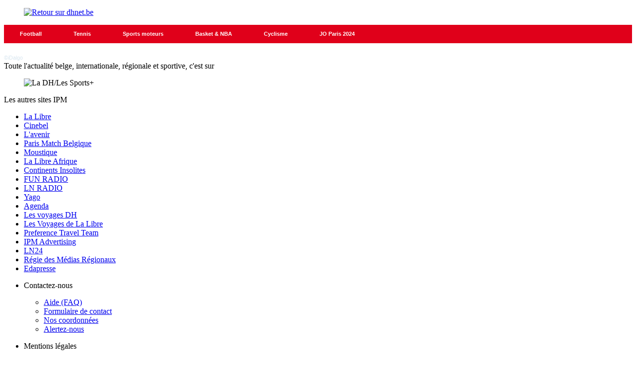

--- FILE ---
content_type: text/html;charset=utf-8
request_url: https://infosports.dhnet.be/football/calcio/match/467419/as-roma-cagliari
body_size: 217509
content:
<!DOCTYPE html><html lang="fr"><head><meta charSet="utf-8"/><meta name="viewport" content="width=device-width,initial-scale=1,minimum-scale=1.0,maximum-scale=5"/><meta name="robots" content="index, follow, noarchive, max-snippet:-1, max-image-preview:large, max-video-preview:-1"/><title> - La DH/Les Sports+</title><meta name="description" content="Toute l&#x27;actualité belge, internationale, régionale et sportive, c&#x27;est sur DH Les Sports+"/><meta name="author" content="La DH/Les Sports+"/><meta property="article:author" content="La DH/Les Sports+"/><meta name="DHnet" content="Toute l&#x27;actualité belge, internationale, régionale et sportive, c&#x27;est sur DH Les Sports+"/><meta name="google-signin-client_id" content="498974206704-o1ti9c42uqqju540ij1c63fh0oj8itel.apps.googleusercontent.com"/><meta name="google-signin-scope" content="profile email"/><meta name="apple-itunes-app" content="app-id=441452524"/><meta name="google-play-app" content="app-id=com.saipm.dh"/><meta name="google-site-verification" content="HDRxLAcbxlK1Qe8_fQRqMe7qqyntSwX4y31LiC3WAVA"/><meta name="msvalidate.01" content="2150FF283D329BA7652C8642E7F57DD2"/><meta name="dailymotion-domain-verification" content="dm9qt7xkm5fj6m686"/><meta id="FBappId" property="fb:app_id" content="463125397122134"/><meta property="og:type" content="website"/><meta property="og:title"/><meta property="og:description" content="Toute l&#x27;actualité belge, internationale, régionale et sportive, c&#x27;est sur DH Les Sports+"/><meta property="og:site_name" content="DHnet"/><script>
          </script>
            <meta property="og:image" content="https://www.dhnet.be/pf/resources/images/dhnet/logoSeo.svg?d=770" />
          <script></script><meta name="twitter:card" content="summary_large_image"/><meta name="twitter:creator" content="La DH/Les Sports+"/><meta name="twitter:title"/><meta name="twitter:description" content="Toute l&#x27;actualité belge, internationale, régionale et sportive, c&#x27;est sur DH Les Sports+"/><meta name="twitter:image" content="https://www.dhnet.be/pf/resources/images/dhnet/logoSeo.svg?d=770"/><meta name="cXenseParse:recs:recommendable" content="false"/><meta name="theme-color" content="#051f3a"/><link rel="preconnect" href="https://sdk.privacy-center.org"/><link rel="dns-prefetch" href="https://sdk.privacy-center.org"/><link rel="dns-prefetch" href="https://gabe.hit.gemius.pl"/><link rel="dns-prefetch" href="https://ls.hit.gemius.pl"/><link rel="preconnect" href="https://cdn-eu.piano.io/api/tinypass.min.js"/><link rel="dns-prefetch" href="https://www.googletagmanager.com"/><link rel="dns-prefetch" href="https://scdn.cxense.com"/><script>
            window.didomiEventListeners = window.didomiEventListeners || [];
            window.didomiOnReady = window.didomiOnReady || [];
            window.didomiNoticeIsShown = false;

            window.didomiEventListeners.push({
              event: 'notice.shown',
              listener: () => window.didomiNoticeIsShown = true,
            });

            window.didomiEventListeners.push({
              event: 'notice.hidden',
              listener: () => window.didomiNoticeIsShown = false,
            });
            
            window.didomiOnReady.push((Didomi) => {
              if (false) Didomi.notice.hide();
            });</script><script>window.gdprAppliesGlobally=true;(function(){function n(e){if(!window.frames[e])
            {if(document.body&&document.body.firstChild){var t=document.body;var r=document.createElement("iframe");
            r.style.display="none";r.name=e;r.title=e;t.insertBefore(r,t.firstChild)}else{setTimeout(
            function(){n(e)},5)}}}function e(r,i,o,c,s){function e(e,t,r,n){if(typeof r!=="function"){
            return}if(!window[i]){window[i]=[]}var a=false;if(s){a=s(e,n,r)}if(!a){window[i].push(
            {command:e,version:t,callback:r,parameter:n})}}e.stub=true;e.stubVersion=2;function t(n){
            if(!window[r]||window[r].stub!==true){return}if(!n.data){return}var a=typeof n.data==="string";
            var e;try{e=a?JSON.parse(n.data):n.data}catch(t){return}if(e[o]){var i=e[o];window[r]
            (i.command,i.version,function(e,t){var r={};r[c]={returnValue:e,success:t,callId:i.callId};
            n.source?.postMessage(a?JSON.stringify(r):r,"*")},i.parameter)}}if(typeof window[r]!=="function"){
            window[r]=e;if(window.addEventListener){window.addEventListener("message",t,false)}else{
            window.attachEvent("onmessage",t)}}}e("__tcfapi","__tcfapiBuffer","__tcfapiCall","__tcfapiReturn");
            n("__tcfapiLocator");(function(e,t){var r=document.createElement("link");r.rel="preconnect";r.as="script";
            var n=document.createElement("link");n.rel="dns-prefetch";n.as="script";
            var a=document.createElement("link");a.rel="preload";a.as="script";var i=document.createElement("script");
            i.id="spcloader";i.type="text/javascript";i["async"]=true;i.charset="utf-8";
            var o="https://sdk.privacy-center.org/"+e+"/loader.js?target_type=notice&target="+t;
            r.href="https://sdk.privacy-center.org/";n.href="https://sdk.privacy-center.org/";
            a.href=o;i.src=o;var c=document.getElementsByTagName("script")[0];c.parentNode.insertBefore(r,c);
            c.parentNode.insertBefore(n,c);c.parentNode.insertBefore(a,c);c.parentNode.insertBefore(i,c)})
            ("cc4f85a8-c8fa-4cde-a4fe-bc6383fdff93","mmTkkHYy")})();</script><script async="">
        var pp_gemius_identifier =
          '.RqV9iN6JbvSElHjCnSoHsQL7FkWA2wBya_glw.L3JL.J7';
        var pp_gemius_use_cmp = true;
        var pp_gemius_cmp_timeout = Infinity;
        var pp_gemius_cmp_purposes = {1:[1,5],2:[1,8,9,10]};
        var pp_gemius_extraparameters = new Array(
          'lan=FR',
          'key=actualite',
          'subs=sports/partenaires/title',
          'free=partenaires/title'
        );
        // lines below shouldn't be edited
        (function (d, t) {
          try {
            var gt = d.createElement(t),
              s = d.getElementsByTagName(t)[0],
              l = 'http' + (location.protocol == 'https:' ? 's' : '');
            gt.setAttribute('async', 'async');
            gt.setAttribute('defer', 'defer');
            gt.src = l + '://gabe.hit.gemius.pl/xgemius.min.js';
            s.parentNode.insertBefore(gt, s);
          } catch (e) {}
        })(document, 'script');</script><link rel="icon" sizes="32x32" href="https://www.dhnet.be/pf/resources/images/dhnet/favicon.ico?d=770"/><link rel="icon" sizes="180x180" href="https://www.dhnet.be/pf/resources/images/dhnet/iconMain-180.png?d=770"/><link rel="icon" sizes="512x512" href="https://www.dhnet.be/pf/resources/images/dhnet/iconMain-512.png?d=770"/><link rel="apple-touch-icon" sizes="20x20" href="https://www.dhnet.be/pf/resources/images/dhnet/apple-touch-icon/apple-touch-icon-20.png?d=770"/><link rel="apple-touch-icon" sizes="29x29" href="https://www.dhnet.be/pf/resources/images/dhnet/apple-touch-icon/apple-touch-icon-29.png?d=770"/><link rel="apple-touch-icon" sizes="40x40" href="https://www.dhnet.be/pf/resources/images/dhnet/apple-touch-icon/apple-touch-icon-40.png?d=770"/><link rel="apple-touch-icon" sizes="57x57" href="https://www.dhnet.be/pf/resources/images/dhnet/apple-touch-icon/apple-touch-icon-57.png?d=770"/><link rel="apple-touch-icon" sizes="58x58" href="https://www.dhnet.be/pf/resources/images/dhnet/apple-touch-icon/apple-touch-icon-58.png?d=770"/><link rel="apple-touch-icon" sizes="60x60" href="https://www.dhnet.be/pf/resources/images/dhnet/apple-touch-icon/apple-touch-icon-60.png?d=770"/><link rel="apple-touch-icon" sizes="76x76" href="https://www.dhnet.be/pf/resources/images/dhnet/apple-touch-icon/apple-touch-icon-76.png?d=770"/><link rel="apple-touch-icon" sizes="87x87" href="https://www.dhnet.be/pf/resources/images/dhnet/apple-touch-icon/apple-touch-icon-87.png?d=770"/><link rel="apple-touch-icon" sizes="114x114" href="https://www.dhnet.be/pf/resources/images/dhnet/apple-touch-icon/apple-touch-icon-114.png?d=770"/><link rel="apple-touch-icon" sizes="120x120" href="https://www.dhnet.be/pf/resources/images/dhnet/apple-touch-icon/apple-touch-icon-120.png?d=770"/><link rel="apple-touch-icon" sizes="152x152" href="https://www.dhnet.be/pf/resources/images/dhnet/apple-touch-icon/apple-touch-icon-152.png?d=770"/><link rel="apple-touch-icon" sizes="167x167" href="https://www.dhnet.be/pf/resources/images/dhnet/apple-touch-icon/apple-touch-icon-167.png?d=770"/><link rel="apple-touch-icon" sizes="180x180" href="https://www.dhnet.be/pf/resources/images/dhnet/apple-touch-icon/apple-touch-icon-180.png?d=770"/><script type="application/javascript" id="polyfill-script">if(!Array.prototype.includes||!(window.Object && window.Object.assign)||!window.Promise||!window.Symbol||!window.fetch){document.write('<script type="application/javascript" src="https://www.dhnet.be/pf/dist/engine/polyfill.js?d=770&mxId=00000000" defer=""><\/script>')}</script><script id="fusion-engine-react-script" type="application/javascript" src="https://www.dhnet.be/pf/dist/engine/react.js?d=770&amp;mxId=00000000" defer=""></script><script id="fusion-engine-combinations-script" type="application/javascript" src="https://www.dhnet.be/pf/dist/components/combinations/_partners.js?d=770&amp;mxId=00000000" defer=""></script><style>
            @font-face {
                font-family: 'Open Sans';
                font-style: normal;
                font-weight: 400;
                src: url('https://www.dhnet.be/pf/resources/fonts/dhnet/open-sans-v27-latin-regular.woff2?d=770') format('woff2'),url('https://www.dhnet.be/pf/resources/fonts/dhnet/open-sans-v27-latin-regular.woff?d=770') format('woff');
                font-display: swap;
            }
            @font-face {
                font-family: 'Open Sans';
                font-style: normal;
                font-weight: 500;
                src: url('https://www.dhnet.be/pf/resources/fonts/dhnet/open-sans-v27-latin-500.woff2?d=770') format('woff2'),url('https://www.dhnet.be/pf/resources/fonts/dhnet/open-sans-v27-latin-500.woff?d=770') format('woff');
                font-display: swap;
            }
            @font-face {
                font-family: 'Open Sans';
                font-style: normal;
                font-weight: 700;
                src: url('https://www.dhnet.be/pf/resources/fonts/dhnet/open-sans-v27-latin-700.woff2?d=770') format('woff2'),url('https://www.dhnet.be/pf/resources/fonts/dhnet/open-sans-v27-latin-700.woff?d=770') format('woff');
                font-display: swap;
            }</style><link rel="preload" as="style" href="https://www.dhnet.be/pf/resources/dist/dhnet/css/styles.css?d=770"/><link rel="preload" href="https://www.dhnet.be/pf/resources/fonts/dhnet/open-sans-v27-latin-regular.woff2?d=770" as="font" type="font/woff2" crossorigin="anonymous"/><link rel="preload" href="https://www.dhnet.be/pf/resources/fonts/dhnet/open-sans-v27-latin-700.woff2?d=770" as="font" type="font/woff2" crossorigin="anonymous"/><link rel="stylesheet" href="https://www.dhnet.be/pf/resources/dist/dhnet/css/styles.css?d=770"/><script>(function(w,d,s,l,i){w[l]=w[l]||[];w[l].push({'gtm.start':
                new Date().getTime(),event:'gtm.js'});var f=d.getElementsByTagName(s)[0],
                j=d.createElement(s),dl=l!='dataLayer'?'&l='+l:'';j.async=true;j.src=
                'https://www.googletagmanager.com/gtm.js?id='+i+dl;f.parentNode.insertBefore(j,f);
                })(window,document,'script','dataLayer','GTM-WPVNNM');</script><script>
  window._pac = window._pac || {};
  _pac.enableExtendedOptout = true;

    window.pdl = window.pdl || {};
    window.pdl.requireConsent = "v2";
    window.pdl.consent = {
      defaultPreset: {
        PA: "opt-out",
      },
    };
</script><link rel="stylesheet" href="/cache/css/all/all.txtdirection_ltr.reflanguage_2.content.css?ver=a278c5a5414ff67a3bc293e83b351e3c" /><script type="text/javascript" src="/cache/js/all/all.reflanguage_2.content.js?ver=272a1b2622628e7a1b21251dc1491472" async>
                            </script>
<!-- Google Tag Manager -->
<script>(function(w,d,s,l,i){w[l]=w[l]||[];w[l].push({'gtm.start':
new Date().getTime(),event:'gtm.js'});var f=d.getElementsByTagName(s)[0],
j=d.createElement(s),dl=l!='dataLayer'?'&l='+l:'';j.async=true;j.src=
'https://www.googletagmanager.com/gtm.js?id='+i+dl;f.parentNode.insertBefore(j,f);
})(window,document,'script','dataLayer','GTM-WPVNNM');</script>
<!-- End Google Tag Manager -->

<script async src='https://securepubads.g.doubleclick.net/tag/js/gpt.js'></script>
<script async src='https://scdn.cxense.com/cx.js'></script>
<script async src='https://scdn.cxense.com/track_banners_init.js'></script>

<script type="text/javascript">
    let adunitPath = '/22133500099/infosports.dhnet.be';
    var pathArray = window.location.href.split( '/' );

    if(pathArray[3] == '' ||  pathArray[3] == 'undefined'){
        adunitPath = adunitPath.concat("/", "homepage");
    }else{
        adunitPath = adunitPath.concat("/", pathArray[3]);
        if(pathArray[4] !== '' ||  pathArray[4] !== 'undefined'){
            adunitPath = adunitPath.concat("/", pathArray[4]);
        };
        if(pathArray[5] !== '' ||  pathArray[5] !== 'undefined'){
            adunitPath = adunitPath.concat("/", pathArray[5]);
        };
    }

    const dmpSiteId = '1144067785159202749';
    const dmpOrigin = 'dhnet.be';
    const dmpPrefix = 'mvh';
    var adsQueryString = window.location.search;
    var adsUrlParams = new URLSearchParams(adsQueryString);
    var adsDebugAds = adsUrlParams.get('debugAds');
    var debugAds = false;
    const dmpSegmentsPqid = '7ee6b48bb9242ab37c10f7b5b875e9240162c6dc';
    const dmpOriginPqid = 'd1ce6f9bd16216214e9bcd654d9cf203f2fd0a67';
    const dmpSyncPqid = 'cb886ff8c809569c3039cfbbe61a5a9108296482';
    const dmpSyncPubmaticId = '160240';
    const dmpSyncImproveId = '1549';
    const rnd = Math.floor(Math.random() * 999999);
    const adskeyConnect = localStorage.getItem('USER_ADSKEY_CONNECT') !== null ? localStorage.getItem('USER_ADSKEY_CONNECT')    : '';
    const id5UIserId = localStorage.getItem('id5Data') !== null && typeof JSON.parse(localStorage.getItem('id5Data')).userId !== 'undefined' ? JSON.parse(localStorage.getItem('id5Data')).userId : '';

    if(typeof adsDebugAds !== "undefined" && adsDebugAds !== "" && adsDebugAds !== null && adsDebugAds === "true"){
        debugAds = true;
    };

    var cX = window.cX || { tcf20: true };
    cX.callQueue = cX.callQueue || [];
    cX.callQueue.push([ 
        'invoke',
        function() {
            cX.setSiteId(dmpSiteId);
            cX.setEventAttributes({ origin: dmpOrigin, persistedQueryId: dmpOriginPqid });
            cX.sendPageViewEvent();
            cX.sync('appnexus');
            cX.sync({ partner: 'pubmatic', customerId: dmpSyncPubmaticId });
            cX.sync({ partner: 'imdigital', customerId: dmpSyncImproveId });
            if (adskeyConnect !== null && adskeyConnect !== '') {
                cX.addExternalId({ id: adskeyConnect, type: dmpPrefix });
                const apiUrl =
                    'https://api.cxense.com/profile/user/external/link/update?callback={{callback}}' +
                    '&persisted=' +
                    encodeURIComponent(dmpSyncPqid) +
                    '&json=' +
                    encodeURIComponent(
                        cX.JSON.stringify({
                            id: adskeyConnect,
                            type: dmpPrefix,
                            cxid: cX.getUserId(),
                        })
                    );
                    cX.jsonpRequest(apiUrl, function() {});
            }
            if (id5UIserId !== null && id5UIserId !== '') {
                cX.sync({ partner: 'idf', userId: id5UIserId });
            }
            const cxData = {};
            cxData.cxPrnd = cX.getPageContext().pageViewRandom;
            cxData.cxUserid = cX.getUserId();
            cxData.cxCxenseUserId = cX.getCxenseUserId();
            cxData.cxSegments = cX.getUserSegmentIds({ persistedQueryId: dmpSegmentsPqid });
            cxData.cxSiteId = dmpSiteId;
            cxData.cxAdskeyConnect = adskeyConnect;
            cxData.cxSitegroupPrefix = dmpPrefix;
            localStorage.setItem('cxData', JSON.stringify(cxData));
            if(debugOw){
                console.log('[DEBUGADS] : DMP callQueue.push() executed' + JSON.stringify(cxData) );
            }
        },
    ]);
</script>

<script>
    let gamCxUserid = '';
    let gamCxSegments = '';
    let gamCxSiteId = '';
    let gamCxPrnd = '';
    let cxData;
    try {
        cxData = JSON.parse(localStorage.getItem('cxData')) || {};
    } catch (e) {
        throw new Error(`[DEBUGADS] : Error when cxData is parsed: `);
    }

    if (
        typeof cxData.cxPrnd != 'undefined' &&
        typeof cxData.cxUserid != 'undefined' &&
        typeof cxData.cxSegments != 'undefined' &&
        typeof cxData.cxSiteId != 'undefined'
    ) {
        gamCxPrnd = cxData.cxPrnd;
        gamCxUserid = cxData.cxUserid;
        gamCxSegments = cxData.cxSegments;
        gamCxSiteId = cxData.cxSiteId;
    }

    window.googletag = window.googletag || {cmd: []};
    googletag.cmd.push(function() {
        var lbmapping = googletag.sizeMapping()
                                 .addSize([0, 0], [[320, 100]])
                                 .addSize([768, 0], [[728, 90]])
                                 .build();

        googletag.pubads().enableSingleRequest();
        googletag.pubads().enableLazyLoad({
            fetchMarginPercent: 500,
            renderMarginPercent: 100,
            mobileScaling: 2.0,
        });
        if (adskeyConnect !== null && adskeyConnect !== '') {
            googletag.pubads().setPublisherProvidedId(adskeyConnect);
        };
        if(debugAds){
            googletag.pubads().setTargeting('debugAds', ['true']);
        };
        googletag.pubads().setTargeting('CxSegments', gamCxSegments);
        googletag.pubads().setTargeting('cxid', gamCxUserid);
        googletag.pubads().setTargeting('cxsiteid', gamCxSiteId);
        googletag.pubads().setTargeting('cxprnd', gamCxPrnd);
        googletag.pubads().set('page_url', window.location.href);
        googletag.pubads().collapseEmptyDivs();

        googletag.defineSlot(adunitPath, [[728,90],[320,100]], 'div-gpt-leaderboard')
                 .setTargeting('adslot', ['leaderboard'])
                 .setTargeting('position', ['1'])
                 .defineSizeMapping(lbmapping)
                 .addService(googletag.pubads());
        googletag.defineSlot(adunitPath, [[300,250],[300,600]], 'div-gpt-rectangle')
                 .setTargeting('adslot', ['rectangle'])
                 .setTargeting('position', ['1'])
                 .addService(googletag.pubads());
        googletag.enableServices();
    });
</script>
</head><body class="DHNET PARTNERS-Page"><header class="ap-LayoutHeader"><div class="ap-PartnersMenu SPORTS"><div class="ap-PartnersMenu-container"><div class="ap-PartnersMenu-item"><a href="https://www.dhnet.be/" target="_self" title="Retour sur dhnet.be" class="ap-LogoMenu"><figure class=""><div class="relative"><img class="" style="opacity:1" alt="Retour sur dhnet.be" width="188" height="45" fetchpriority="high" src="https://www.dhnet.be/pf/resources/images/dhnet/logoMain-red.svg?d=770"/></div></figure></a></div></div></div></header><div data-wallpaper-spacer="true" class="ap-LayoutBody container"><main class="ap-LayoutBody-main">
<!-- Google Tag Manager (noscript) -->
<noscript><iframe src="https://www.googletagmanager.com/ns.html?id=GTM-WPVNNM"
height="0" width="0" style="display:none;visibility:hidden"></iframe></noscript>
<!-- End Google Tag Manager (noscript) -->
<div class="div_idalgo_container div_idalgo_page" data-mobile="1">
    <div class="div_idalgo_header">
        <div class="div_idalgo_menu div_idalgo_menu_type_1"><nav class="nav_idalgo_menu" is_display="false"><ul class="ul_idalgo_menu"><li class="li_idalgo_menu" ref_menu="2034"><a class="a_idalgo_menu" href="/"><span class="span_idalgo_menu">Football</span></a></li>
<li class="li_idalgo_menu" ref_menu="2268"><a class="a_idalgo_menu" href="/tennis/score-center"><span class="span_idalgo_menu">Tennis</span></a></li>
<li class="li_idalgo_menu" ref_menu="2269"><a class="a_idalgo_menu" href="/sports-mecaniques/calendrier-saison"><span class="span_idalgo_menu">Sports moteurs</span></a></li>
<li class="li_idalgo_menu" ref_menu="2272"><a class="a_idalgo_menu" href="/basket/score-center"><span class="span_idalgo_menu">Basket &amp; NBA</span></a></li>
<li class="li_idalgo_menu" ref_menu="2886"><a class="a_idalgo_menu" href="/cyclisme"><span class="span_idalgo_menu">Cyclisme</span></a></li>
<li class="li_idalgo_menu" ref_menu="3868"><a class="a_idalgo_menu" href="/jeux-olympiques/calendrier"><span class="span_idalgo_menu">JO Paris 2024</span></a></li>
</ul>
<button class="button_idalgo_menu idalgo_sprite" onclick="iDalgo.menu.buttonOpenCloseResponsive(this);return(false);">Sports</button></nav>
</div>
    </div>
<!-- BODY START LEADERBOARD -->
<div id='div-gpt-leaderboard' style='margin-top:10px; text-align:center'>
  <script>
    googletag.cmd.push(function() { googletag.display('div-gpt-leaderboard'); });
  </script>
</div>
<!-- BODY END LEADERBOARD -->
<div class="div_idalgo_content_full">
        
        <div class="div_idalgo_content">
            <div class="div_idalgo_copyright" id="idalgo_copyright"><a class="a_idalgo_copyright" href="http://www.idalgo.fr" title="iDalgo.fr" rel="nofollow">&copy;iDalgo</a>
</div>
        </div>
        <div class="div_idalgo_aside">
            
            
<!-- BODY START RECTANGLE -->
<div id='div-gpt-rectangle' style='margin-bottom:15px; text-align:center'>
  <script>
    googletag.cmd.push(function() { googletag.display('div-gpt-rectangle'); });
  </script>
</div>
<!-- BODY END RECTANGLE -->
<!-- iDalgoAsideBottom -->
        </div>
    </div>
</div></main></div><footer class="ap-LayoutFooter"><div id="fusion-static-enter:f0fqXMmgvbQ3aqc" style="display:none" data-fusion-component="f0fqXMmgvbQ3aqc"></div><div class="ap-Footer"><div id="piano-footer-newsletter" class="ap-Footer-newsletterContainer"></div><div class="ap-Footer-section ap-Footer-section--primary"><div class="ap-Footer-container mx-auto container"><div class="ap-Title ap-FooterSlogan"><div class="is-offlineHidden">Toute l&#x27;actualité belge, internationale, régionale et sportive, c&#x27;est sur</div><div class="ap-FooterSlogan-logo ap-FooterSlogan-logo--small is-offlineHidden"><figure class="ux-boxRounded"><div class="relative w-full"><img class="w-full" style="opacity:1" alt="La DH/Les Sports+" width="188" height="45" fetchpriority="high" src="https://www.dhnet.be/pf/resources/images/dhnet/logoMain-light.svg?d=770"/></div></figure></div></div><nav class="ap-FooterNav"><div class="ap-FooterNavList flex flex-wrap"><div class="ap-FooterNavList-item is-col4"><p class="ap-Title ap-FooterNav-title">Les autres sites IPM</p><ul class="ap-FooterNavList-item--subNav ap-SubFooterNav flex flex-col"><li class="ap-SubFooterNav-item"><a href="https://www.lalibre.be/" target="_self" rel="noopener noreferrer" class="ap-SubFooterNav-link">La Libre</a></li><li class="ap-SubFooterNav-item"><a href="https://cinebel.dhnet.be/fr/" target="_self" rel="noopener noreferrer" class="ap-SubFooterNav-link">Cinebel</a></li><li class="ap-SubFooterNav-item"><a href="https://www.lavenir.net/" target="_self" rel="noopener noreferrer" class="ap-SubFooterNav-link">L&#x27;avenir</a></li><li class="ap-SubFooterNav-item"><a href="https://www.parismatch.be/" target="_self" rel="noopener noreferrer" class="ap-SubFooterNav-link">Paris Match Belgique</a></li><li class="ap-SubFooterNav-item"><a href="https://www.moustique.be/" target="_self" rel="noopener noreferrer" class="ap-SubFooterNav-link">Moustique</a></li><li class="ap-SubFooterNav-item"><a href="https://afrique.lalibre.be/" target="_self" rel="noopener noreferrer" class="ap-SubFooterNav-link">La Libre Afrique</a></li><li class="ap-SubFooterNav-item"><a href="https://www.continents-insolites.com/" target="_self" rel="noopener noreferrer" class="ap-SubFooterNav-link">Continents Insolites</a></li><li class="ap-SubFooterNav-item"><a href="https://www.funradio.be/" target="_self" rel="noopener noreferrer" class="ap-SubFooterNav-link">FUN RADIO</a></li><li class="ap-SubFooterNav-item"><a href="https://lnradio.be" target="_self" rel="noopener noreferrer" class="ap-SubFooterNav-link">LN RADIO</a></li><li class="ap-SubFooterNav-item"><a href="https://www.yago.be/fr/assurance-auto" target="_self" rel="noopener noreferrer" class="ap-SubFooterNav-link">Yago</a></li><li class="ap-SubFooterNav-item"><a href="https://www.visit.brussels/en/visitors/agenda" target="_self" rel="noopener noreferrer" class="ap-SubFooterNav-link">Agenda</a></li><li class="ap-SubFooterNav-item"><a href="https://www.lesvoyages.be/nos-partenaires/dh-sport/?utm_source=DH&amp;utm_medium=Banner&amp;utm_campaign=Banner+generique" target="_self" rel="noopener noreferrer" class="ap-SubFooterNav-link">Les voyages DH</a></li><li class="ap-SubFooterNav-item"><a href="http://www.lesvoyagesdelalibre.be/" target="_self" rel="noopener noreferrer" class="ap-SubFooterNav-link">Les Voyages de La Libre</a></li><li class="ap-SubFooterNav-item"><a href="https://preference.be/" target="_self" rel="noopener noreferrer" class="ap-SubFooterNav-link">Preference Travel Team</a></li><li class="ap-SubFooterNav-item"><a href="https://www.ipmadvertising.be/" target="_self" rel="noopener noreferrer" class="ap-SubFooterNav-link">IPM Advertising</a></li><li class="ap-SubFooterNav-item"><a href="https://www.ln24.be/" target="_self" rel="noopener noreferrer" class="ap-SubFooterNav-link">LN24</a></li><li class="ap-SubFooterNav-item"><a href="https://www.regiedesmediasregionaux.be/" target="_self" rel="noopener noreferrer" class="ap-SubFooterNav-link">Régie des Médias Régionaux</a></li><li class="ap-SubFooterNav-item"><a href="https://edapresse.be/" target="_self" rel="noopener noreferrer" class="ap-SubFooterNav-link">Edapresse</a></li></ul></div><div class="ap-FooterNavList-item ap-FooterNavList-item--group flex-grow"><ul class="ap-FooterNavList flex"><li class="ap-FooterNavList-item flex-grow ap-FooterNavList-item--borderLeft is-col1"><p class="ap-Title ap-FooterNav-title">Contactez-nous</p><ul class="ap-FooterNavList-item--subNav ap-SubFooterNav flex flex-col"><li class="ap-SubFooterNav-item"><a href="https://faq.dhnet.be/hc/fr/" target="_self" rel="noopener noreferrer" class="ap-SubFooterNav-link">Aide (FAQ)</a></li><li class="ap-SubFooterNav-item"><a href="https://www.dhnet.be/formulaire/contact/" target="_self" class="ap-SubFooterNav-link">Formulaire de contact</a></li><li class="ap-SubFooterNav-item"><a href="https://www.dhnet.be/page/coordonnees/" target="_self" class="ap-SubFooterNav-link">Nos coordonnées</a></li><li class="ap-SubFooterNav-item"><a href="https://www.dhnet.be/alertez-nous/" target="_self" class="ap-SubFooterNav-link">Alertez-nous</a></li></ul></li><li class="ap-FooterNavList-item flex-grow ap-FooterNavList-item--borderLeft is-col1"><p class="ap-Title ap-FooterNav-title">Mentions légales</p><ul class="ap-FooterNavList-item--subNav ap-SubFooterNav flex flex-col"><li class="ap-SubFooterNav-item"><a href="https://www.dhnet.be/page/vieprivee/" target="_self" class="ap-SubFooterNav-link">Vie privée</a></li><li class="ap-SubFooterNav-item"><a href="https://www.dhnet.be/page/infos-cookies/" target="_self" class="ap-SubFooterNav-link">Infos cookies</a></li><li class="ap-SubFooterNav-item"><a href="https://www.dhnet.be/page/droit-a-l-oubli/" target="_self" class="ap-SubFooterNav-link">Droit à l&#x27;oubli</a></li><li class="ap-SubFooterNav-item"><a href="https://www.dhnet.be/page/conditions-generales/" target="_self" class="ap-SubFooterNav-link">Conditions générales de vente</a></li><li class="ap-SubFooterNav-item"><a href="https://www.dhnet.be/page/infos-cookies/?didomibutton=" target="_self" class="ap-SubFooterNav-link">Paramètres des cookies</a></li><li class="ap-SubFooterNav-item"><a href="https://www.dhnet.be/page/plan-du-site-la-dh/" target="_self" class="ap-SubFooterNav-link">Plan du site</a></li><li class="ap-SubFooterNav-item"><a href="https://www.dhnet.be/page/guide-achat/" target="_self" class="ap-SubFooterNav-link">Guide d&#x27;achat</a></li><li class="ap-SubFooterNav-item"><a href="https://www.dhnet.be/actualite/" target="_self" class="ap-SubFooterNav-link">Nos pages entités</a></li></ul></li></ul></div></div></nav><ul class="ap-SocialList"><li class="ap-SocialList-item"><a href="https://www.facebook.com/dhnet" target="_blank" rel="noopener noreferrer" title="Suivre La DH/Les Sports+ sur Facebook" class="ap-SocialList-link ap-SocialList-link--inverted"><svg aria-hidden="true" focusable="false" data-prefix="fab" data-icon="facebook-f" class="svg-inline--fa fa-facebook-f fa-w-10 fa-fw " role="img" xmlns="http://www.w3.org/2000/svg" viewBox="0 0 320 512"><path fill="currentColor" d="M80 299.3V512H196V299.3h86.5l18-97.8H196V166.9c0-51.7 20.3-71.5 72.7-71.5c16.3 0 29.4 .4 37 1.2V7.9C291.4 4 256.4 0 236.2 0C129.3 0 80 50.5 80 159.4v42.1H14v97.8H80z"></path></svg><span class="sr-only">Facebook</span></a></li><li class="ap-SocialList-item"><a href="https://twitter.com/ladh" target="_blank" rel="noopener noreferrer" title="Suivre La DH/Les Sports+ sur Twitter" class="ap-SocialList-link ap-SocialList-link--inverted"><svg aria-hidden="true" focusable="false" data-prefix="fab" data-icon="x-twitter" class="svg-inline--fa fa-x-twitter fa-w-16 fa-fw " role="img" xmlns="http://www.w3.org/2000/svg" viewBox="0 0 512 512"><path fill="currentColor" d="M389.2 48h70.6L305.6 224.2 487 464H345L233.7 318.6 106.5 464H35.8L200.7 275.5 26.8 48H172.4L272.9 180.9 389.2 48zM364.4 421.8h39.1L151.1 88h-42L364.4 421.8z"></path></svg><span class="sr-only">Twitter</span></a></li><li class="ap-SocialList-item"><a href="https://www.instagram.com/la_dhbe/" target="_blank" rel="noopener noreferrer" title="Suivre La DH/Les Sports+ sur Instagram" class="ap-SocialList-link ap-SocialList-link--inverted"><svg aria-hidden="true" focusable="false" data-prefix="fab" data-icon="instagram" class="svg-inline--fa fa-instagram fa-w-14 fa-fw " role="img" xmlns="http://www.w3.org/2000/svg" viewBox="0 0 448 512"><path fill="currentColor" d="M224.1 141c-63.6 0-114.9 51.3-114.9 114.9s51.3 114.9 114.9 114.9S339 319.5 339 255.9 287.7 141 224.1 141zm0 189.6c-41.1 0-74.7-33.5-74.7-74.7s33.5-74.7 74.7-74.7 74.7 33.5 74.7 74.7-33.6 74.7-74.7 74.7zm146.4-194.3c0 14.9-12 26.8-26.8 26.8-14.9 0-26.8-12-26.8-26.8s12-26.8 26.8-26.8 26.8 12 26.8 26.8zm76.1 27.2c-1.7-35.9-9.9-67.7-36.2-93.9-26.2-26.2-58-34.4-93.9-36.2-37-2.1-147.9-2.1-184.9 0-35.8 1.7-67.6 9.9-93.9 36.1s-34.4 58-36.2 93.9c-2.1 37-2.1 147.9 0 184.9 1.7 35.9 9.9 67.7 36.2 93.9s58 34.4 93.9 36.2c37 2.1 147.9 2.1 184.9 0 35.9-1.7 67.7-9.9 93.9-36.2 26.2-26.2 34.4-58 36.2-93.9 2.1-37 2.1-147.8 0-184.8zM398.8 388c-7.8 19.6-22.9 34.7-42.6 42.6-29.5 11.7-99.5 9-132.1 9s-102.7 2.6-132.1-9c-19.6-7.8-34.7-22.9-42.6-42.6-11.7-29.5-9-99.5-9-132.1s-2.6-102.7 9-132.1c7.8-19.6 22.9-34.7 42.6-42.6 29.5-11.7 99.5-9 132.1-9s102.7-2.6 132.1 9c19.6 7.8 34.7 22.9 42.6 42.6 11.7 29.5 9 99.5 9 132.1s2.7 102.7-9 132.1z"></path></svg><span class="sr-only">Instagram</span></a></li><li class="ap-SocialList-item"><a href="https://www.linkedin.com/company/dh-be" target="_blank" rel="noopener noreferrer" title="Suivre La DH/Les Sports+ sur LinkedIn" class="ap-SocialList-link ap-SocialList-link--inverted"><svg aria-hidden="true" focusable="false" data-prefix="fab" data-icon="linkedin" class="svg-inline--fa fa-linkedin fa-w-14 fa-fw " role="img" xmlns="http://www.w3.org/2000/svg" viewBox="0 0 448 512"><path fill="currentColor" d="M416 32H31.9C14.3 32 0 46.5 0 64.3v383.4C0 465.5 14.3 480 31.9 480H416c17.6 0 32-14.5 32-32.3V64.3c0-17.8-14.4-32.3-32-32.3zM135.4 416H69V202.2h66.5V416zm-33.2-243c-21.3 0-38.5-17.3-38.5-38.5S80.9 96 102.2 96c21.2 0 38.5 17.3 38.5 38.5 0 21.3-17.2 38.5-38.5 38.5zm282.1 243h-66.4V312c0-24.8-.5-56.7-34.5-56.7-34.6 0-39.9 27-39.9 54.9V416h-66.4V202.2h63.7v29.2h.9c8.9-16.8 30.6-34.5 62.9-34.5 67.2 0 79.7 44.3 79.7 101.9V416z"></path></svg><span class="sr-only">LinkedIn</span></a></li><li class="ap-SocialList-item"><a href="https://www.dhnet.be/page/mobile/" target="_blank" rel="noopener noreferrer" title="Les applications mobiles de La DH/Les Sports+" class="ap-SocialList-link ap-SocialList-link--inverted"><svg aria-hidden="true" focusable="false" data-prefix="fas" data-icon="mobile-screen-button" class="svg-inline--fa fa-mobile-screen-button fa-w-12 fa-fw " role="img" xmlns="http://www.w3.org/2000/svg" viewBox="0 0 384 512"><path fill="currentColor" d="M16 64C16 28.7 44.7 0 80 0L304 0c35.3 0 64 28.7 64 64l0 384c0 35.3-28.7 64-64 64L80 512c-35.3 0-64-28.7-64-64L16 64zM224 448a32 32 0 1 0 -64 0 32 32 0 1 0 64 0zM304 64L80 64l0 320 224 0 0-320z"></path></svg><span class="sr-only">Applications mobiles</span></a></li><li class="ap-SocialList-item"><a href="https://www.dhnet.be/rss/about/" target="_blank" rel="noopener noreferrer" title="Abonnez-vous au flux RSS de La DH/Les Sports+" class="ap-SocialList-link ap-SocialList-link--inverted"><svg aria-hidden="true" focusable="false" data-prefix="fas" data-icon="rss" class="svg-inline--fa fa-rss fa-w-14 fa-fw " role="img" xmlns="http://www.w3.org/2000/svg" viewBox="0 0 448 512"><path fill="currentColor" d="M0 64C0 46.3 14.3 32 32 32c229.8 0 416 186.2 416 416c0 17.7-14.3 32-32 32s-32-14.3-32-32C384 253.6 226.4 96 32 96C14.3 96 0 81.7 0 64zM0 416a64 64 0 1 1 128 0A64 64 0 1 1 0 416zM32 160c159.1 0 288 128.9 288 288c0 17.7-14.3 32-32 32s-32-14.3-32-32c0-123.7-100.3-224-224-224c-17.7 0-32-14.3-32-32s14.3-32 32-32z"></path></svg><span class="sr-only">RSS</span></a></li></ul></div></div><div class="ap-Footer-section ap-Footer-section--secondary"><div class="ap-Footer-container mx-auto container"><div class="ap-Footer-copyright"><p class="ap-Footer-copyrightItem">Copyright © DHnet 1996-2026 Ipm sa - IPM | Ce site est
  protégé par le droit d&#x27;auteur</p><address class="ap-Footer-copyrightItem"> | Rue des Francs 79, 1040 Bruxelles | Tel +32 (0)2 744 44 55 | N° d’entreprise BE
  0403.508.716</address></div><a href="https://www.cim.be/fr/internet/disclaimer-cim-internet" target="_blank" rel="noopener noreferrer" class="ap-Footer-cimLink is-offlineHidden" aria-label="Liens vers CIM : Chaque site portant le logo CIM Internet recueille, à l’aide des cookies, des statistiques sur ses visiteurs qui ont donné leur consentement."><figure class="ux-boxRounded"><div class="relative w-full"><img class="w-full" style="opacity:1" alt="CIM Internet" width="91" height="30" fetchpriority="high" src="https://www.dhnet.be/pf/resources/images/dhnet/cim-logo.png?d=770"/></div></figure></a></div></div></div><div id="fusion-static-exit:f0fqXMmgvbQ3aqc" style="display:none" data-fusion-component="f0fqXMmgvbQ3aqc"></div></footer><noscript class="ap-noScript" data-nosnippet="true">Veuillez activer le javascript pour avoir une expérience optimale dans le site.</noscript></div><script id="fusion-metadata" type="application/javascript">window.Fusion=window.Fusion||{};Fusion.arcSite="dhnet";Fusion.contextPath="/pf";Fusion.mxId="00000000";Fusion.deployment="770";Fusion.globalContent={};Fusion.globalContentConfig={};Fusion.lastModified=1769366937956;Fusion.contentCache={"site-hierarchy":{"{\"hierarchyId\":\"default\"}":{"data":{"_id":"/","site":{"site_title":"DH Les Sports+ - Toute l'actualité belge, internationale, régionale et sportive","site_description":"Toute l'actualité belge, internationale, régionale et sportive, c'est sur DH Les Sports+","site_comments":"true","site_tagline":"DH Les Sports+","collection":"dhnet-actu"},"site_topper":{"site_logo_image":"https://www.dhnet.be/resizer/VOUdWOinOkXnkVgy_pd16NGwNGE=/arc-photo-ipmgroup/eu-central-1-prod/public/WHNHSAJGBJHXPFQBSD6EUEYZ2U.png"},"navigation":{"nav_title":"DH Les Sports+ - Toute l'actualité belge, internationale, régionale et sportive"},"social":{"watermark":"/resizer/iTmHhfKj870yIE1gEAESUjhmfHE=/arc-photo-ipmgroup/eu-central-1-prod/public/26YGDF6QDJHYRHZQQKD2BOI5EM.png"},"_website":"dhnet","name":"DH Les Sports+ - Toute l'actualité belge, internationale, régionale et sportive","order":null,"parent":null,"ancestors":null,"inactive":false,"node_type":"section","children":[{"_id":"/pub-politique","_website":"dhnet","name":"Pub politique","inactive":false,"ancestors":{"default":[]},"parent":{"default":"/"},"navigation":{"nav_title":"Pub politique","nav_title_full":"Pub politique"},"site":{"city_postal_code":null,"collection":null,"pagebuilder_path_for_native_apps":null,"site_about":null,"site_comments":"true","site_description":null,"site_keywords":null,"site_tagline":"Pub politique","site_title":"Pub politique","site_url":null},"site_topper":{"section_logo_image_light":null,"site_logo_image":null},"social":{"facebook":null,"instagram":null,"rss":null,"twitter":null,"watermark":null},"style":{"color_primary":null,"color_primary_dark":null,"color_secondary":null},"node_type":"section","children":[]},{"_id":"/actu","site":{"site_tagline":"Actualités belges et internationales","site_title":"Les dernières actualités internationales et belges","site_description":"Découvrez toutes les dernières actus belges et internationale sur le site DH Les Sports + : politique, faits divers, économie, société, nouvelles technologies, santé, etc. Retrouvez également rapidement nos infos, flash infos et vidéos.","site_comments":"true","collection":""},"navigation":{"nav_title":"Actu"},"_website":"dhnet","name":"Actu","order":{"default":1001,"menu":1001,"topbar":1001,"rss":1001,"mobile-nav":1002,"preferences":1002,"site-plan":1001,"mobile-burger":1002},"parent":{"default":"/","menu":"/","topbar":"/","footer":null,"rss":"/","site-plan":"/","search-filter-panel":"/","video":null,"Profil":null,"mobile-nav":"/","preferences":"/","Profil-app":null,"mobile-burger":"/"},"ancestors":{"footer":[],"rss":["/"],"video":[],"Profil":[],"preferences":["/"],"Profil-app":[],"topbar":["/"],"menu":["/"],"mobile-nav":["/"],"default":["/"],"site-plan":["/"],"mobile-burger":["/"]},"inactive":false,"node_type":"section","children":[{"_id":"/actu/societe","type":"section","_website":"dhnet","additional_properties":{},"name":"Société","parent":{"default":"/actu","menu":"/actu","topbar":"/actu","rss":"/actu","site-plan":"/actu","search-filter-panel":"/actu","mobile-nav":"/actu","preferences":"/actu","mobile-burger":"/actu"},"order":{"default":0,"menu":2002,"topbar":2003,"rss":2003,"site-plan":2002,"mobile-nav":2002,"preferences":2002,"mobile-burger":2004},"inactive":false,"site":{"site_tagline":"Sujet de société","site_title":"Sujets de société","site_description":"Soyez au courant de tous les sujets de société : bien-être, santé, mode, gastronomie, soldes, vacances, etc. La DH Les Sports + vous offre l'actualité en direct sur tous les sujets qui vous intéressent."},"navigation":{"nav_title":"Société"},"node_type":"section","ancestors":{"rss":["/","/actu"],"preferences":["/","/actu"],"mobile-burger":["/actu","/"]},"children":[]},{"_id":"/actu/elections-belges","navigation":{"nav_title":"Elections 2024"},"social":{"instagram":null,"rss":null,"twitter":null,"facebook":null,"watermark":null},"site":{"site_tagline":"Elections 2024","site_description":"Retrouvez les dernières infos des élections fédérales, communales en Belgique et européennes.","site_keywords":null,"pagebuilder_path_for_native_apps":null,"site_about":null,"site_title":"Elections en Belgique 2024 : les dernières infos","site_url":null,"site_comments":"true","city_postal_code":null,"collection":null},"site_topper":{"site_logo_image":null,"section_logo_image_light":null},"style":{"color_primary":null,"color_secondary":null,"color_primary_dark":null},"name":"Elections 2024","_website":"dhnet","parent":{"default":"/actu","topbar":"/actu","menu":"/actu","mobile-nav":"/actu","preferences":null},"ancestors":{"default":["/actu"],"topbar":["/actu"],"menu":["/actu"],"mobile-nav":["/","/actu"],"preferences":[]},"_admin":{"alias_ids":["/actu/elections-belges"]},"inactive":false,"node_type":"section","order":{"topbar":2004,"menu":2003,"mobile-nav":2009},"children":[{"_id":"/actu/elections-belges/elections-communales","navigation":{"nav_title":"Elections communales 2024"},"social":{"instagram":null,"rss":null,"twitter":null,"facebook":null,"watermark":null},"site":{"site_tagline":"Elections communales 2024","site_description":"Elections communales 2024 : les dernières infos","site_keywords":null,"pagebuilder_path_for_native_apps":null,"site_about":null,"site_title":"Elections communales 2024","site_url":null,"site_comments":"true","city_postal_code":null,"collection":null},"site_topper":{"site_logo_image":null,"section_logo_image_light":null},"style":{"color_primary":null,"color_secondary":null,"color_primary_dark":null},"name":"Elections communales 2024","_website":"dhnet","parent":{"default":"/actu/elections-belges","menu":"/actu/elections-belges","mobile-nav":"/actu/elections-belges","preferences":null,"topbar":"/actu"},"ancestors":{"default":["/actu","/actu/elections-belges"],"menu":["/actu","/actu/elections-belges"],"mobile-nav":["/","/actu","/actu/elections-belges"],"preferences":[],"topbar":["/","/actu"]},"_admin":{"alias_ids":["/actu/elections-belges/elections-communales"]},"inactive":false,"node_type":"section","order":{"menu":3003,"mobile-nav":2001,"topbar":2010},"children":[]},{"_id":"/actu/elections-belges/elections-federales","navigation":{"nav_title":"Elections fédérales 2024"},"social":{"instagram":null,"rss":null,"twitter":null,"facebook":null,"watermark":null},"site":{"site_tagline":"Elections fédérales 2024","site_description":"Elections fédérales 2024 : les dernières infos","site_keywords":null,"pagebuilder_path_for_native_apps":null,"site_about":null,"site_title":"Elections fédérales 2024","site_url":null,"site_comments":"true","city_postal_code":null,"collection":null},"site_topper":{"site_logo_image":null,"section_logo_image_light":null},"style":{"color_primary":null,"color_secondary":null,"color_primary_dark":null},"name":"Elections fédérales 2024","_website":"dhnet","parent":{"default":"/actu/elections-belges","menu":"/actu/elections-belges","mobile-nav":"/actu/elections-belges","preferences":null},"ancestors":{"default":["/actu","/actu/elections-belges"],"menu":["/actu","/actu/elections-belges"],"mobile-nav":["/","/actu","/actu/elections-belges"],"preferences":[]},"_admin":{"alias_ids":["/actu/elections-belges/elections-federales"]},"inactive":false,"node_type":"section","order":{"menu":3001,"mobile-nav":2002},"children":[]},{"_id":"/actu/elections-belges/elections-regionales","navigation":{"nav_title":"Elections régionales 2024"},"social":{"instagram":null,"rss":null,"twitter":null,"facebook":null,"watermark":null},"site":{"site_tagline":"Elections régionales 2024","site_description":"Elections régionales 2024 : les dernières infos","site_keywords":null,"pagebuilder_path_for_native_apps":null,"site_about":null,"site_title":"Elections régionales 2024","site_url":null,"site_comments":"true","city_postal_code":null,"collection":null},"site_topper":{"site_logo_image":null,"section_logo_image_light":null},"style":{"color_primary":null,"color_secondary":null,"color_primary_dark":null},"name":"Elections régionales 2024","_website":"dhnet","parent":{"default":"/actu/elections-belges","menu":"/actu/elections-belges","mobile-nav":"/actu/elections-belges","preferences":null},"ancestors":{"default":["/actu","/actu/elections-belges"],"menu":["/actu","/actu/elections-belges"],"mobile-nav":["/","/actu","/actu/elections-belges"],"preferences":[]},"_admin":{"alias_ids":["/actu/elections-belges/elections-regionales"]},"inactive":false,"node_type":"section","order":{"menu":3002,"mobile-nav":2003},"children":[]}]},{"_id":"/actu/belgique","type":"section","_website":"dhnet","additional_properties":{},"name":"Belgique","parent":{"default":"/actu","menu":"/actu","topbar":"/actu","rss":"/actu","site-plan":"/actu","search-filter-panel":"/actu","mobile-nav":"/actu","preferences":"/actu","mobile-burger":"/actu"},"order":{"default":1,"menu":0,"topbar":2001,"rss":2001,"site-plan":2001,"search-filter-panel":1,"mobile-nav":2001,"preferences":2001,"mobile-burger":2001},"inactive":false,"site":{"site_tagline":"Actualité en Belgique","site_title":"Actualité belge en direct","site_description":"Découvrez toute l'actualité belge en direct sur la DH Les Sports+: politique, faits divers, transports, grèves, services, emploi, météo, bourse, etc."},"navigation":{"nav_title":"Belgique"},"node_type":"section","ancestors":{"rss":["/","/actu"],"preferences":["/","/actu"],"mobile-burger":["/actu","/"]},"children":[{"_id":"/actu/belgique/nouvellesfamilles","type":"section","_website":"dhnet","additional_properties":{},"name":"Nouvelles Familles","parent":{"default":"/actu/belgique","site-plan":null,"search-filter-panel":"/actu/belgique","mobile-nav":null,"mobile-burger":null},"order":{"default":0},"inactive":false,"site":{"site_title":"Nouvelles Familles"},"navigation":{"nav_title":"Nouvelles Familles"},"node_type":"section","ancestors":{"default":["/"],"site-plan":[],"search-filter-panel":["/"],"mobile-nav":[],"mobile-burger":[]},"children":[]}]},{"_id":"/actu/monde","type":"section","_website":"dhnet","additional_properties":{},"name":"Monde","parent":{"default":"/actu","menu":"/actu","topbar":"/actu","rss":"/actu","site-plan":"/actu","search-filter-panel":"/actu","mobile-nav":"/actu","preferences":"/actu","mobile-burger":"/actu"},"order":{"default":2,"menu":2004,"topbar":2005,"rss":2004,"site-plan":2003,"search-filter-panel":2,"mobile-nav":2003,"preferences":2004,"mobile-burger":2002},"inactive":false,"site":{"site_tagline":"Actualité internationale","site_title":"Les dernières actualités internationales en direct","site_description":"Profitez de toute l'actualité internationale en direct sur une seule page grâce à la DH Les Sports + : politique, guerres, conflits internationaux, climat, écologie, épidémies, etc."},"navigation":{"nav_title":"Monde"},"node_type":"section","ancestors":{"rss":["/","/actu"],"preferences":["/","/actu"],"mobile-burger":["/actu","/"]},"children":[]},{"_id":"/actu/faits","type":"section","_website":"dhnet","additional_properties":{},"name":"Faits divers","parent":{"default":"/actu","menu":"/actu","topbar":"/actu","rss":"/actu","site-plan":"/actu","search-filter-panel":"/actu","mobile-nav":"/actu","preferences":"/actu","mobile-burger":"/actu"},"order":{"default":3,"menu":2005,"topbar":2002,"rss":2002,"site-plan":2004,"search-filter-panel":3,"mobile-nav":2004,"preferences":2003,"mobile-burger":2003},"inactive":false,"site":{"site_tagline":"Faits divers belges et internationaux","site_title":"Tous les faits divers en Belgique et internationaux","site_description":"Renseignez-vous sur tous les faits divers belges et internationaux - disparitions, vols, accidents, etc. - grâce à notre section dédiée aux faits divers régionaux, belges et mondiaux sur la DH Les Sports+."},"navigation":{"nav_title":"Faits divers"},"node_type":"section","ancestors":{"rss":["/","/actu"],"preferences":["/","/actu"],"mobile-burger":["/actu","/"]},"children":[]},{"_id":"/actu/edito","type":"section","_website":"dhnet","additional_properties":{},"name":"Edito","parent":{"default":"/actu","menu":"/actu","topbar":"/actu","rss":"/actu","site-plan":"/actu","search-filter-panel":"/actu","mobile-nav":"/actu","preferences":"/actu","mobile-burger":"/actu"},"order":{"default":2005,"menu":2006,"topbar":2006,"rss":2009,"site-plan":2008,"search-filter-panel":10,"mobile-nav":2005,"preferences":2005,"mobile-burger":2005},"inactive":false,"site":{"site_tagline":"Edito","site_title":"Edito","site_description":"Lisez l'édito de la DH Les Sports + sur le sujet d'actualité du moment : avis, polémique, argumentation, etc. Un expert ou un de nos directeurs de rédaction vous donne son avis sur l'information du jour."},"navigation":{"nav_title":"Edito"},"node_type":"section","ancestors":{"rss":["/","/actu"],"site-plan":["/actu"],"preferences":["/","/actu"],"mobile-burger":["/actu","/"]},"children":[]},{"_id":"/actu/economie","type":"section","_website":"dhnet","additional_properties":{},"name":"Economie","parent":{"default":"/actu","menu":"/actu","topbar":"/actu","rss":"/actu","site-plan":"/actu","search-filter-panel":"/actu","mobile-nav":"/actu","preferences":"/actu","mobile-burger":"/actu"},"order":{"default":2006,"menu":2007,"topbar":2007,"rss":2005,"site-plan":2005,"search-filter-panel":4,"mobile-nav":2006,"preferences":2006,"mobile-burger":2007},"inactive":false,"site":{"site_tagline":"Actualité économique","site_title":"L'actualité économique en Belgique","site_description":"Consultez toute l'actualité économique belge sur DH Les Sports + : bourse, chômage, entreprises, faillites, licenciements, énergies, prix, etc."},"navigation":{"nav_title":"Economie"},"node_type":"section","ancestors":{"rss":["/","/actu"],"preferences":["/","/actu"],"mobile-burger":["/actu","/"]},"children":[]},{"_id":"/actu/new-tech","type":"section","_website":"dhnet","additional_properties":{},"name":"New-tech","parent":{"default":"/actu","menu":"/actu","topbar":"/actu","rss":"/actu","site-plan":"/actu","search-filter-panel":"/actu","mobile-nav":"/actu","preferences":"/actu"},"order":{"default":2007,"topbar":2008,"rss":2006,"site-plan":2007,"search-filter-panel":5,"menu":2009,"mobile-nav":2008,"preferences":2008},"inactive":false,"site":{"site_tagline":"Nouvelles technologies","site_title":"Nouvelle technologie : l'actualité du high-tech","site_description":"Obtenez tout l'actualité à propos des nouvelles technologies en une page sur DH Les Sports + : jeux, innovations, applications, progrès, informatique, smartphone, etc."},"navigation":{"nav_title":"New-tech"},"node_type":"section","ancestors":{"rss":["/","/actu"],"menu":["/actu"],"preferences":["/","/actu"]},"children":[]},{"_id":"/actu/sexualite","type":"section","_website":"dhnet","additional_properties":{},"name":"Sexualité","parent":{"default":"/actu","menu":null,"rss":"/actu","site-plan":"/actu","search-filter-panel":"/actu","mobile-nav":null},"order":{"default":2008,"rss":2008,"search-filter-panel":7,"site-plan":2009},"inactive":false,"site":{"site_tagline":"Sexualité","site_title":"Sexualité et amour : actualité, analyses, enquêtes, conseils","site_description":"Apprenez-en plus sur la sexualité et toutes ses tendances : sur la DH Les Sports +, profitez de toute l'actualité sur le sujet (infos, statistique, études, tabous, témoignages, etc.) grâce à notre page \"sexualité\"."},"navigation":{"nav_title":"Sexualité"},"node_type":"section","ancestors":{"rss":["/","/actu"],"site-plan":["/actu"]},"children":[]},{"_id":"/actu/sante","type":"section","_website":"dhnet","additional_properties":{},"name":"Santé","parent":{"default":"/actu","menu":"/actu","topbar":"/actu","rss":"/actu","site-plan":"/actu","search-filter-panel":"/actu","mobile-nav":"/actu","preferences":"/actu","mobile-burger":"/actu"},"order":{"default":2009,"menu":2008,"topbar":2009,"rss":2007,"site-plan":2006,"search-filter-panel":8,"mobile-nav":2007,"preferences":2007,"mobile-burger":2006},"inactive":false,"site":{"site_tagline":"Actualité santé","site_title":"L'actualité \"santé\" : coronavirus, vaccin, médicament, etc.","site_description":"Nouveau vaccin, épidémie, progrès médicaux... Trouvez toute l'actualité médicale en direct grâce à la section Santé de la DH Les Sports +."},"navigation":{"nav_title":"Santé"},"node_type":"section","ancestors":{"rss":["/","/actu"],"preferences":["/","/actu"],"mobile-burger":["/actu","/"]},"children":[]}]},{"_id":"/archives-journal","navigation":{"nav_title":"Archive du journal"},"site":{"site_url":null,"site_tagline":null,"site_description":null,"site_keywords":null,"pagebuilder_path_for_native_apps":null,"site_about":null,"site_title":null},"social":{"instagram":null,"rss":null,"facebook":null,"twitter":null},"site_topper":{"site_logo_image":null},"name":"Archive du journal","_website":"dhnet","parent":{"default":"/","site-plan":"/","search-filter-panel":null,"mobile-nav":null},"ancestors":{"default":["/"],"site-plan":["/"],"search-filter-panel":[],"mobile-nav":[]},"_admin":{"alias_ids":["/archives-journal"]},"inactive":false,"node_type":"section","order":{"site-plan":1010,"default":1002},"children":[]},{"_id":"/dernieres-depeches","site_topper":{"site_logo_image":null},"site":{"site_title":"Les dernières dépêches AFP, Belga...","site_tagline":"Dernières infos du jour (Belga, AFP, etc.)","site_description":"Découvrez les dépêches d'AFP, Belga... en temps réel et soyez au courant des dernières nouvelles en Belgique et dans le Monde, grâce à la DH/Les Sports+","site_url":null,"site_about":null,"pagebuilder_path_for_native_apps":null,"site_keywords":null},"social":{"instagram":null,"twitter":null,"facebook":null,"rss":"https://test.com"},"navigation":{"nav_title":null},"_admin":{"alias_ids":["/dernieres-depeches"]},"_website":"dhnet","name":"Dernières dépêches","order":{"site-plan":1002,"default":1003},"parent":{"default":"/","rss":null,"site-plan":"/","search-filter-panel":null,"mobile-nav":null},"ancestors":{"default":["/"],"rss":[],"site-plan":["/"],"search-filter-panel":[],"mobile-nav":[]},"inactive":false,"node_type":"section","children":[{"_id":"/dernieres-depeches/afp","site_topper":{"site_logo_image":null},"site":{"site_title":null,"site_tagline":null,"site_description":null,"site_url":null,"site_about":null,"pagebuilder_path_for_native_apps":null,"site_keywords":null},"social":{"instagram":null,"twitter":null,"facebook":null,"rss":null},"navigation":{"nav_title":null},"name":"AFP","_website":"dhnet","parent":{"default":"/dernieres-depeches","rss":null,"site-plan":"/dernieres-depeches","search-filter-panel":null,"mobile-nav":null},"ancestors":{"default":["/dernieres-depeches"],"rss":[],"site-plan":["/dernieres-depeches"],"search-filter-panel":[],"mobile-nav":[]},"_admin":{"alias_ids":["/dernieres-depeches/afp"]},"inactive":false,"node_type":"section","order":{},"children":[]},{"_id":"/dernieres-depeches/belga","site_topper":{"site_logo_image":null},"site":{"site_title":null,"site_tagline":null,"site_description":null,"site_url":null,"site_about":null,"pagebuilder_path_for_native_apps":null,"site_keywords":null},"social":{"instagram":null,"twitter":null,"facebook":null,"rss":null},"navigation":{"nav_title":null},"name":"Belga","_website":"dhnet","parent":{"default":"/dernieres-depeches","rss":null,"site-plan":"/dernieres-depeches","search-filter-panel":null,"mobile-nav":null},"ancestors":{"default":["/dernieres-depeches"],"rss":[],"site-plan":["/dernieres-depeches"],"search-filter-panel":[],"mobile-nav":[]},"_admin":{"alias_ids":["/dernieres-depeches/belga"]},"inactive":false,"node_type":"section","order":{},"children":[]}]},{"_id":"/news","site_topper":{"site_logo_image":null},"site":{"site_title":null,"site_tagline":null,"site_description":null,"site_url":null,"site_about":null,"pagebuilder_path_for_native_apps":null,"site_keywords":null},"social":{"instagram":null,"twitter":null,"facebook":null,"rss":null},"navigation":{"nav_title":null},"name":"News","_website":"dhnet","parent":{"default":"/","footer":null,"site-plan":null,"search-filter-panel":null,"mobile-nav":null},"ancestors":{"default":["/"],"footer":[],"site-plan":[],"search-filter-panel":[],"mobile-nav":[]},"_admin":{"alias_ids":["/news"]},"inactive":false,"node_type":"section","order":{"default":1004},"children":[]},{"_id":"/redaction","site_topper":{"site_logo_image":null},"site":{"site_title":null,"site_tagline":null,"site_description":null,"site_url":null,"site_about":null,"pagebuilder_path_for_native_apps":null,"site_keywords":null},"social":{"instagram":null,"twitter":null,"facebook":null,"rss":null},"navigation":{"nav_title":null},"name":"Rédaction","_website":"dhnet","parent":{"default":"/","footer":null,"site-plan":null,"search-filter-panel":null,"mobile-nav":null},"ancestors":{"default":["/"],"footer":[],"site-plan":[],"search-filter-panel":[],"mobile-nav":[]},"_admin":{"alias_ids":["/redaction"]},"inactive":false,"node_type":"section","order":{"default":1005},"children":[]},{"_id":"/sports","site":{"site_tagline":"L'actualité sportive","site_title":"Info sport : toutes les actualités sportives - Foot, cyclisme, basket, tennis, F1...","site_description":"La DH Les Sports + vous offre les dernières actualités sportives en direct : tous les matches, les résultats, les classements ainsi que les exploits de nos équipes nationales en football, cyclisme, basket, etc.","collection":"dhnet-sports"},"site_topper":{"site_logo_image":"https://www.dhnet.be/resizer/QcBk7D49cieVbn3CKAT4YCN1OmQ=/arc-photo-ipmgroup/eu-central-1-prod/public/VZKEDYIF5ZC3FIK3WDLRU7M63U.png","section_logo_image_light":"https://www.dhnet.be/resizer/xIK3JEWH1rOh0x6BETfrTgv9sC0=/arc-photo-ipmgroup/eu-central-1-prod/public/KLF2T76K6FHQZGWGXYNFJOPHUY.png"},"navigation":{"nav_title":"Sports"},"social":{"watermark":"https://cloudfront-eu-central-1.images.arcpublishing.com/ipmgroup/VZFASFP2QZAVTFLPTUJJGH4RHM.png"},"_website":"dhnet","name":"Sports","order":{"default":1006,"menu":1002,"rss":1002,"site-plan":1003,"search-filter-panel":1002,"mobile-nav":1003,"topbar":1003,"mobile-burger":1003},"parent":{"default":"/","menu":"/","topbar":"/","footer":null,"rss":"/","site-plan":"/","search-filter-panel":"/","mobile-nav":"/","preferences":null,"mobile-burger":"/"},"ancestors":{"footer":[],"rss":["/"],"preferences":[],"topbar":["/"],"menu":["/"],"mobile-nav":["/"],"default":["/"],"site-plan":["/"],"mobile-burger":["/"]},"inactive":false,"node_type":"section","children":[{"_id":"/sports/pouroucontre","type":"section","_website":"dhnet","additional_properties":{},"name":"Pour ou contre","parent":{"default":"/sports","rss":null,"site-plan":null,"search-filter-panel":"/sports","mobile-nav":null},"order":{"default":2001,"search-filter-panel":-1},"inactive":false,"site":{"site_tagline":"Pour ou contre","site_title":"Pour ou contre","site_description":"Débat, opinion, édito, avis, polémique, contre, pro, anti"},"navigation":{"nav_title":"Pour ou contre"},"node_type":"section","ancestors":{"rss":[],"default":["/sports","/"]},"children":[]},{"_id":"/sports/football","type":"section","_website":"dhnet","additional_properties":{},"name":"Football","parent":{"default":"/sports","sports":"/","menu":"/sports","topbar":"/sports","rss":"/sports","site-plan":"/sports","search-filter-panel":"/sports","mobile-nav":"/sports","preferences":"/","mobile-burger":"/sports"},"order":{"default":2002,"sports":1,"menu":2003,"rss":2001,"site-plan":2002,"mobile-nav":2003,"preferences":1003,"topbar":2001,"mobile-burger":2001},"inactive":false,"site":{"site_tagline":"L'actualité du foot belge et international","site_title":"L'info foot : actu du foot belge et mondial, résultats des matches en direct, interviews, etc.","site_description":"Découvrez toute l'actu foot en temps réel sur notre page spécialement dédiée au football : classement, résultats, calendriers des matches, informations et actualités sur les Diables Rouges... Vous y trouvez toutes les infos que vous cherchez."},"navigation":{"nav_title":"Football"},"node_type":"section","ancestors":{"rss":["/sports","/"],"preferences":["/"],"topbar":["/sports","/"],"menu":["/sports","/"],"mobile-nav":["/sports","/"],"default":["/sports","/"],"mobile-burger":["/sports","/"]},"children":[{"_id":"/sports/football/euro-2024","_website":"dhnet","name":"Euro 2024","inactive":false,"ancestors":{"default":["/sports","/sports/football"],"menu":[],"preferences":[],"mobile-nav":[],"topbar":[]},"parent":{"default":"/sports/football","menu":null,"preferences":null,"mobile-nav":null,"topbar":null},"order":{},"_admin":{"alias_ids":["/sports/football/euro-2024"]},"navigation":{"nav_title":"Euro 2024"},"site":{"city_postal_code":null,"collection":"dhnet-euro","pagebuilder_path_for_native_apps":null,"site_about":null,"site_comments":"true","site_description":"Toute l'actualité de l'Euro 2024 sur cette page DH Les Sports + : le calendrier, les interviews de joueurs et de membres de l'UEFA, les résultats des Diables rouges, les équipes, etc.","site_keywords":null,"site_tagline":"L'actualité de l'UEFA Euro 2024","site_title":null,"site_url":null},"site_topper":{"site_logo_image":null},"social":{"facebook":null,"instagram":null,"rss":null,"twitter":null,"watermark":null},"style":{"color_primary":null,"color_secondary":null},"node_type":"section","children":[]},{"_id":"/sports/football/coupe-du-monde","_website":"dhnet","name":"Mondial 2026","inactive":false,"ancestors":{"default":["/sports","/sports/football"],"menu":["/sports/football","/sports","/"],"sports":["/sports/football","/"],"site-plan":["/sports/football","/"],"search-filter-panel":["/sports/football","/"],"mobile-nav":["/sports/football","/sports","/"],"preferences":["/sports/football","/"],"mobile-burger":["/sports/football","/sports","/"]},"parent":{"default":"/sports/football","menu":"/sports/football","sports":"/sports/football","site-plan":"/sports/football","search-filter-panel":"/sports/football","mobile-nav":"/sports/football","preferences":"/sports/football","mobile-burger":"/sports/football"},"navigation":{"nav_title":"Mondial 2026","nav_title_full":null},"site":{"city_postal_code":null,"collection":null,"pagebuilder_path_for_native_apps":null,"site_about":null,"site_comments":"true","site_description":"Toute l'actualité du Mondial de la FIFA sur cette page DH Les Sports + : les qualifications, le calendrier, le tirage au sort, etc.","site_keywords":"coupe du mone, mondial","site_tagline":"L'actualité du Mondial 2026","site_title":"L'actu du Mondial 2026: qualifications, phase finale, etc.","site_url":null},"site_topper":{"section_logo_image_light":null,"site_logo_image":null},"social":{"facebook":null,"instagram":null,"rss":null,"twitter":null,"watermark":null},"style":{"color_primary":null,"color_primary_dark":null,"color_secondary":null},"node_type":"section","order":{"menu":3002,"sports":2009,"site-plan":3006,"search-filter-panel":3004,"mobile-nav":3001,"preferences":2009,"mobile-burger":3011},"children":[]},{"_id":"/sports/football/coupe-d-afrique-des-nations","_website":"dhnet","name":"Coupe d'Afrique des Nations (CAN 2025)","inactive":false,"ancestors":{"default":["/sports","/sports/football"],"menu":["/sports/football","/sports","/"],"sports":["/sports/football","/"],"mobile-nav":["/sports/football","/sports","/"],"mobile-burger":["/"]},"parent":{"default":"/sports/football","menu":"/sports/football","sports":"/sports/football","mobile-nav":"/sports/football","mobile-burger":"/"},"order":{"menu":3003,"sports":2002,"mobile-nav":3002,"mobile-burger":1001},"navigation":{"nav_title":"Coupe d'Afrique des Nations (CAN 2025)","nav_title_full":"Coupe d'Afrique des Nations"},"site":{"city_postal_code":null,"collection":null,"pagebuilder_path_for_native_apps":null,"site_about":null,"site_comments":"true","site_description":"Suivez toute l'actualité de la CAN 2025 (Coupe d'Afrique des Nations) sur DH Les Sports +:  calendrier, résultats, matchs, classements, interviews exclusives des joueurs, etc.","site_keywords":null,"site_tagline":"L'actu football de la Coupe d'Afrique des Nations (CAN 2025)","site_title":"CAN 2025 (Coupe d'Afrique des Nations) - toute l'actualité, les dates et le calendrier des grandes nations africaines du football : le Maroc, l'Algérie, l'Égypte, le Sénégal, le Nigéria, la Côte d'Ivoire, le Cameroun, etc.","site_url":null},"site_topper":{"section_logo_image_light":null,"site_logo_image":null},"social":{"facebook":null,"instagram":null,"rss":null,"twitter":null,"watermark":null},"style":{"color_primary":null,"color_primary_dark":null,"color_secondary":null},"node_type":"section","children":[]},{"_id":"/sports/football/diablesrouges","type":"section","_website":"dhnet","additional_properties":{},"name":"Diables rouges","parent":{"default":"/sports/football","sports":"/sports/football","menu":"/sports/football","rss":null,"site-plan":"/sports/football","search-filter-panel":"/sports/football","mobile-nav":null,"preferences":"/sports/football","mobile-burger":"/sports/football"},"order":{"default":3002,"sports":2006,"menu":3001,"site-plan":3005,"search-filter-panel":3003,"preferences":2008,"mobile-burger":3002},"inactive":false,"site":{"site_tagline":"L'actu des Diables Rouges","site_title":"L'info Diables Rouges : joueurs, matches, résultats, interviews...","site_description":"Pour tout savoir sur l'actu des Diables Rouges, consultez notre page DH Les Sports + : leurs matches, leurs résultats, leurs blessures, leurs interviews, etc."},"navigation":{"nav_title":"Diables rouges"},"node_type":"section","ancestors":{"rss":[],"preferences":["/sports/football","/"],"mobile-nav":[],"menu":["/sports/football","/sports","/"],"sports":["/sports/football","/"],"site-plan":["/sports/football","/"],"search-filter-panel":["/sports/football","/"],"mobile-burger":["/sports/football","/sports","/"]},"children":[]},{"_id":"/sports/football/division-1a","site":{"site_tagline":"L'actu football de la Jupiler Pro League","site_title":"Info et résultat Jupiler Pro League : toute l'actu de Charleroi, d'Anderlecht, du FC Bruges, de Mouscron et du Standard","site_description":"Retrouvez toute l'actu du football en Belgique et de la Jupiler Pro League (Standard, Charleroi, Bruges, Anderlecht et Mouscron) sur notre page DH Les Sports + : résultats, matches, classements, interviews, etc."},"navigation":{"nav_title":"Jupiler Pro League"},"_website":"dhnet","name":"Jupiler Pro League","order":{"default":3003,"sports":2003,"menu":3004,"mobile-nav":3003,"site-plan":3001,"search-filter-panel":3001},"parent":{"default":"/sports/football","sports":"/sports/football","menu":"/sports/football","rss":null,"site-plan":"/sports/football","search-filter-panel":"/sports/football","mobile-nav":"/sports/football"},"ancestors":{"rss":[],"menu":["/sports/football","/sports","/"],"sports":["/sports/football","/"],"site-plan":["/sports/football","/"],"search-filter-panel":["/sports/football","/"],"mobile-nav":["/sports/football","/sports","/"]},"inactive":false,"node_type":"section","children":[{"_id":"/sports/football/division-1a/rwdm","_website":"dhnet","name":"RWDM","inactive":false,"ancestors":{"default":["/sports","/sports/football","/sports/football/division-1a"],"menu":[],"preferences":[],"mobile-burger":[]},"parent":{"default":"/sports/football/division-1a","menu":null,"preferences":null,"mobile-burger":null},"order":{},"_admin":{"alias_ids":["/sports/football/division-1a/rwdm"]},"navigation":{"nav_title":"RWDM"},"site":{"city_postal_code":null,"collection":null,"pagebuilder_path_for_native_apps":null,"site_about":null,"site_comments":"true","site_description":"Retrouvez toute l'actu du football en Belgique et du RWDM (div 1a) sur notre page DH Les Sports + : résultats, matches, classements, interviews des joueurs, etc.","site_keywords":null,"site_tagline":"Toute l'actu du RWDM","site_title":"L'actu football du RWDM (division 1a) : matches, joueurs, résultats, interviews, etc.","site_url":null},"site_topper":{"site_logo_image":null},"social":{"facebook":null,"instagram":null,"rss":null,"twitter":null,"watermark":null},"style":{"color_primary":null,"color_secondary":null},"node_type":"section","children":[]},{"_id":"/sports/football/division-1a/raal-la-louviere","_website":"dhnet","name":"RAAL La Louvière","inactive":false,"ancestors":{"default":["/sports","/sports/football","/sports/football/division-1a"],"menu":["/sports/football/division-1a","/"],"mobile-nav":["/sports/football/division-1a","/"]},"parent":{"default":"/sports/football/division-1a","menu":"/sports/football/division-1a","mobile-nav":"/sports/football/division-1a"},"navigation":{"nav_title":"RAAL La Louvière","nav_title_full":"RAAL La Louvière"},"site":{"city_postal_code":null,"collection":null,"pagebuilder_path_for_native_apps":null,"site_about":null,"site_comments":"true","site_description":"Retrouvez toute l'actu du football en Belgique et du RAAL La Louvière (div 1b) sur notre page DH Les Sports + : résultats, matches, classements, interviews des joueurs, etc.","site_keywords":null,"site_tagline":"Toute l'actu du RAAL La Louvière","site_title":"Toute l'actu du RAAL La Louvière","site_url":null},"site_topper":{"section_logo_image_light":null,"site_logo_image":null},"social":{"facebook":null,"instagram":null,"rss":null,"twitter":null,"watermark":null},"style":{"color_primary":null,"color_primary_dark":null,"color_secondary":null},"node_type":"section","order":{"menu":4004,"mobile-nav":4004},"children":[]},{"_id":"/sports/football/division-1a/anderlecht","type":"section","_website":"dhnet","additional_properties":{},"name":"Anderlecht","parent":{"default":"/sports/football/division-1a","menu":"/sports/football/division-1a","rss":null,"site-plan":"/sports/football/division-1a","search-filter-panel":"/sports/football/division-1a","mobile-nav":"/sports/football/division-1a","preferences":"/sports/football","mobile-burger":"/sports/football"},"order":{"default":4001,"menu":4002,"site-plan":4002,"search-filter-panel":2,"mobile-nav":4002,"preferences":2001,"mobile-burger":3003},"inactive":false,"site":{"site_tagline":"Toute l'actu du Royal Sporting Club Anderlecht","site_title":"L'actu football d'Anderlecht (division 1a) : matches, joueurs, résultats, interviews, etc.","site_description":"Retrouvez toute l'actu du football en Belgique et du Royal Sporting Club Anderlecht (div 1a) sur notre page DH Les Sports + : résultats, matches, classements, interviews des joueurs anderlechtois, etc."},"navigation":{"nav_title":"Anderlecht"},"node_type":"section","ancestors":{"rss":[],"preferences":["/sports/football","/"],"menu":["/sports/football/division-1a","/"],"mobile-nav":["/sports/football/division-1a","/"],"mobile-burger":["/sports/football","/sports","/"]},"children":[]},{"_id":"/sports/football/division-1a/charleroi","type":"section","_website":"dhnet","additional_properties":{},"name":"Charleroi","parent":{"default":"/sports/football/division-1a","menu":"/sports/football/division-1a","rss":null,"site-plan":"/sports/football/division-1a","search-filter-panel":"/sports/football/division-1a","mobile-nav":"/sports/football/division-1a","preferences":"/sports/football","mobile-burger":"/sports/football"},"order":{"default":4002,"menu":4005,"site-plan":4004,"search-filter-panel":1,"mobile-nav":4005,"preferences":2003,"mobile-burger":3006},"inactive":false,"site":{"site_tagline":"Toute l'actu du Royal Charleroi Sporting Club","site_title":"L'actu foot de Charleroi (division 1a) : matches, joueurs, résultats, interviews, etc.","site_description":"Retrouvez toute l'actu du football en Belgique et du Royal Charleroi Sporting Club (div 1a) sur notre page DH Les Sports + : résultats, matches, classements, interviews des joueurs carolos, etc."},"navigation":{"nav_title":"Charleroi"},"node_type":"section","ancestors":{"rss":[],"menu":["/sports/football/division-1a","/"],"default":["/sports/football/division-1a"],"mobile-nav":["/sports/football/division-1a","/"],"preferences":["/sports/football","/"],"mobile-burger":["/sports/football","/sports","/"]},"children":[]},{"_id":"/sports/football/division-1a/fc-bruges","type":"section","_website":"dhnet","additional_properties":{},"name":"FC Bruges","parent":{"default":"/sports/football/division-1a","menu":"/sports/football/division-1a","rss":null,"site-plan":"/sports/football/division-1a","search-filter-panel":"/sports/football/division-1a","mobile-nav":"/sports/football/division-1a","preferences":"/sports/football","mobile-burger":"/sports/football"},"order":{"default":4003,"menu":4006,"site-plan":4005,"search-filter-panel":3,"mobile-nav":4006,"preferences":2004,"mobile-burger":3007},"inactive":false,"site":{"site_tagline":"Toute l'actu du FC Bruges","site_title":"L'actu football du FC Bruges (division 1a) : matches, joueurs, résultats, interviews, etc.","site_description":"Retrouvez toute l'actu du football en Belgique et du FC Bruges (div 1a) sur notre page DH Les Sports + : résultats, matches, classements, interviews des joueurs brugeois, etc."},"navigation":{"nav_title":"FC Bruges"},"node_type":"section","ancestors":{"rss":[],"preferences":["/sports/football","/"],"menu":["/sports/football/division-1a","/"],"mobile-nav":["/sports/football/division-1a","/"],"mobile-burger":["/sports/football","/sports","/"]},"children":[]},{"_id":"/sports/football/division-1a/union-saint-gilloise","site_topper":{"site_logo_image":null},"site":{"site_title":"L'actu football de l'Union Saint-Gilloise (division 1a) : matches, joueurs, résultats, interviews, etc.","site_tagline":"Toute l'actu de la Royale Union Saint-Gilloise","site_description":"Retrouvez toute l'actu du football en Belgique et de la Royale Union Saint Gilloise (div 1a) sur notre page DH Les Sports + : résultats, matches, classements, interviews des joueurs, etc.","site_url":null,"site_about":null,"pagebuilder_path_for_native_apps":null,"site_keywords":null,"site_comments":"true"},"social":{"instagram":null,"twitter":null,"facebook":null,"rss":null,"watermark":null},"navigation":{"nav_title":"Union Saint-Gilloise"},"style":{"color_primary":null,"color_secondary":null},"_admin":{"alias_ids":["/sports/football/division-1a/union-saint-gilloise"]},"_website":"dhnet","name":"Union Saint-Gilloise","parent":{"default":"/sports/football/division-1a","menu":"/sports/football/division-1a","search-filter-panel":"/sports/football/division-1a","rss":null,"site-plan":"/sports/football/division-1a","mobile-nav":"/sports/football/division-1a","preferences":"/sports/football","mobile-burger":"/sports/football"},"ancestors":{"default":["/sports","/sports/football","/sports/football/division-1a"],"menu":["/sports/football/division-1a","/"],"search-filter-panel":["/sports","/sports/football","/sports/football/division-1a"],"rss":[],"site-plan":["/sports/football/division-1a"],"mobile-nav":["/sports/football/division-1a","/"],"preferences":["/sports/football","/"],"mobile-burger":["/sports/football","/sports","/"]},"inactive":false,"node_type":"section","order":{"menu":4003,"default":4004,"site-plan":4003,"mobile-nav":4003,"preferences":2005,"mobile-burger":3004},"children":[]},{"_id":"/sports/football/division-1a/seraing","site_topper":{"site_logo_image":null},"site":{"site_title":"L'actu football de Seraing (division 1a) : matches, joueurs, résultats, interviews, etc.","site_tagline":"Toute l'actu du Royal Football Club Seraing","site_description":"Retrouvez toute l'actu du football en Belgique et du Royal Football Club Seraing (div 1a) sur notre page DH Les Sports + : résultats, matches, classements, interviews des joueurs, etc.","site_url":null,"site_about":null,"pagebuilder_path_for_native_apps":null,"site_keywords":null,"site_comments":"true"},"social":{"instagram":null,"twitter":null,"facebook":null,"rss":null,"watermark":null},"navigation":{"nav_title":"Seraing"},"style":{"color_primary":null,"color_secondary":null},"_admin":{"alias_ids":["/sports/football/division-1a/seraing"]},"_website":"dhnet","name":"Seraing","order":{"default":4006,"site-plan":4006},"parent":{"default":"/sports/football/division-1a","menu":null,"search-filter-panel":"/sports/football/division-1a","rss":null,"site-plan":"/sports/football/division-1a","mobile-nav":null,"preferences":null},"ancestors":{"default":["/sports","/sports/football","/sports/football/division-1a"],"menu":[],"search-filter-panel":["/sports","/sports/football","/sports/football/division-1a"],"rss":[],"site-plan":["/sports/football/division-1a"],"mobile-nav":[],"preferences":[]},"inactive":false,"node_type":"section","children":[]},{"_id":"/sports/football/division-1a/standard","type":"section","_website":"dhnet","additional_properties":{},"name":"Standard","parent":{"default":"/sports/football/division-1a","menu":"/sports/football/division-1a","rss":null,"site-plan":"/sports/football/division-1a","search-filter-panel":"/sports/football/division-1a","mobile-nav":"/sports/football/division-1a","preferences":"/sports/football","mobile-burger":"/sports/football"},"order":{"default":4007,"menu":4001,"mobile-nav":4001,"preferences":2002,"mobile-burger":3005},"inactive":false,"site":{"site_tagline":"Toute l'actu du Standard de Liège","site_title":"L'actu foot du Standard (division 1a) : matches, joueurs, résultats, interviews, etc.","site_description":"Retrouvez toute l'actu du football en Belgique et du standard de Liège (div 1a) sur notre page DH Les Sports + : résultats, matches, classements, interviews des joueurs, etc."},"navigation":{"nav_title":"Standard"},"node_type":"section","ancestors":{"rss":[],"preferences":["/sports/football","/"],"menu":["/sports/football/division-1a","/"],"mobile-nav":["/sports/football/division-1a","/"],"mobile-burger":["/sports/football","/sports","/"]},"children":[]}]},{"_id":"/sports/football/division-1b","site":{"site_tagline":"L'actu football de la Challenger Pro League","site_title":"L'actu foot de la Challenger Pro League : toute l'actualité de l'Union Saint-Gilloise, du RWD Molenbeek et du Royal Football Club Seraing","site_description":"Retrouvez toute l'actu du football en Belgique et de la Challenger Pro League sur notre page DH Les Sports + : résultats, matches, classements, interviews des joueurs, etc."},"navigation":{"nav_title":"Challenger Pro League"},"_website":"dhnet","name":"Challenger Pro League","order":{"default":3004,"sports":2004,"menu":3005,"site-plan":3003,"search-filter-panel":3002,"mobile-nav":3004},"parent":{"default":"/sports/football","sports":"/sports/football","menu":"/sports/football","rss":null,"site-plan":"/sports/football","search-filter-panel":"/sports/football","mobile-nav":"/sports/football"},"ancestors":{"rss":[],"menu":["/sports/football","/sports","/"],"sports":["/sports/football","/"],"site-plan":["/sports/football","/"],"search-filter-panel":["/sports/football","/"],"mobile-nav":["/sports/football","/sports","/"]},"inactive":false,"node_type":"section","children":[{"_id":"/sports/football/division-1b/mouscron","navigation":{"nav_title":"Mouscron"},"site":{"site_url":null,"site_tagline":"Toute l'actu du Royal Excel Mouscron","site_description":"Retrouvez toute l'actu du football en Belgique et du Royal Excel Mouscron (div 1b) sur notre page DH Les Sports + : résultats, matches, classements, interviews des joueurs mouscronnais, etc.","site_keywords":null,"pagebuilder_path_for_native_apps":null,"site_about":null,"site_title":"L'actu foot de Mouscron (division 1b) : matches, joueurs, résultats, interviews, etc.","site_comments":"true"},"social":{"instagram":null,"rss":null,"facebook":null,"twitter":null,"watermark":null},"site_topper":{"site_logo_image":null},"style":{"color_primary":null,"color_secondary":null},"_admin":{"alias_ids":["/sports/football/division-1b/mouscron"]},"_website":"dhnet","name":"Mouscron","parent":{"default":"/sports/football/division-1b","menu":null,"search-filter-panel":"/sports/football/division-1b","rss":null,"site-plan":"/sports/football/division-1b","mobile-nav":null},"ancestors":{"default":["/sports","/sports/football","/sports/football/division-1b"],"menu":[],"search-filter-panel":["/sports","/sports/football","/sports/football/division-1b"],"rss":[],"site-plan":["/sports/football/division-1b"],"mobile-nav":[]},"inactive":false,"node_type":"section","order":{"site-plan":4003},"children":[]},{"_id":"/sports/football/division-1b/rfc-liege","navigation":{"nav_title":"RFC Liège"},"social":{"instagram":null,"rss":null,"twitter":null,"facebook":null,"watermark":null},"site":{"site_tagline":"Toute l'actu du RFC Liège","site_description":"Retrouvez toute l'actu du football en Belgique et du RFC Lège (div 1b) sur notre page DH Les Sports + : résultats, matches, classements, interviews des joueurs, etc.","site_keywords":null,"pagebuilder_path_for_native_apps":null,"site_about":null,"site_title":"L'actu football du RFC Liège (division 1b) : matches, joueurs, résultats, interviews, etc.","site_url":null,"site_comments":"true","city_postal_code":null,"collection":null},"site_topper":{"site_logo_image":null},"style":{"color_primary":null,"color_secondary":null},"name":"RFC Liège","_website":"dhnet","parent":{"default":"/sports/football/division-1b","menu":"/sports/football/division-1b","preferences":"/sports/football","mobile-nav":"/sports/football/division-1b"},"ancestors":{"default":["/sports","/sports/football","/sports/football/division-1b"],"menu":["/sports/football/division-1b","/sports/football","/sports","/"],"preferences":["/sports/football","/"],"mobile-nav":["/sports/football/division-1b","/"]},"_admin":{"alias_ids":["/sports/football/division-1b/rfc-liege"]},"inactive":false,"node_type":"section","order":{"menu":4003,"preferences":2018,"mobile-nav":4003},"children":[]},{"_id":"/sports/football/division-1b/francs-borains","navigation":{"nav_title":"Francs Borains"},"social":{"instagram":null,"rss":null,"twitter":null,"facebook":null,"watermark":null},"site":{"site_tagline":"Toute l'actu du Royal Francs Borains","site_description":"Retrouvez toute l'actu du football en Belgique et du Royal Francs Borains (div 1b) sur notre page DH Les Sports + : résultats, matches, classements, interviews des joueurs, etc.","site_keywords":null,"pagebuilder_path_for_native_apps":null,"site_about":null,"site_title":null,"site_url":null,"site_comments":"true","city_postal_code":null,"collection":null},"site_topper":{"site_logo_image":null},"style":{"color_primary":null,"color_secondary":null},"name":"Francs Borains","_website":"dhnet","parent":{"default":"/sports/football/division-1b","menu":"/sports/football/division-1b","preferences":"/sports/football","mobile-nav":"/sports/football/division-1b"},"ancestors":{"default":["/sports","/sports/football","/sports/football/division-1b"],"menu":["/sports/football/division-1b","/sports/football","/sports","/"],"preferences":["/sports/football","/"],"mobile-nav":["/sports/football/division-1b","/"]},"_admin":{"alias_ids":["/sports/football/division-1b/francs-borains"]},"inactive":false,"node_type":"section","order":{"menu":4004,"preferences":2019,"mobile-nav":4004},"children":[]},{"_id":"/sports/football/division-1b/raal-la-louviere","_website":"dhnet","name":"RAAL La Louvière","inactive":false,"ancestors":{"default":["/sports","/sports/football","/sports/football/division-1b"],"menu":[],"preferences":["/sports/football","/"],"mobile-nav":[]},"parent":{"default":"/sports/football/division-1b","menu":null,"preferences":"/sports/football","mobile-nav":null},"navigation":{"nav_title":"RAAL La Louvière","nav_title_full":"RAAL La Louvière"},"site":{"city_postal_code":null,"collection":null,"pagebuilder_path_for_native_apps":null,"site_about":null,"site_comments":"true","site_description":"Retrouvez toute l'actu du football en Belgique et du RAAL La Louvière (div 1b) sur notre page DH Les Sports + : résultats, matches, classements, interviews des joueurs, etc.","site_keywords":null,"site_tagline":null,"site_title":"Toute l'actu du RAAL La Louvière","site_url":null},"site_topper":{"section_logo_image_light":null,"site_logo_image":null},"social":{"facebook":null,"instagram":null,"rss":null,"twitter":null,"watermark":null},"style":{"color_primary":null,"color_primary_dark":null,"color_secondary":null},"node_type":"section","order":{"preferences":2014},"children":[]},{"_id":"/sports/football/division-1b/olympic","_website":"dhnet","name":"Olympic","inactive":false,"ancestors":{"default":["/sports","/sports/football","/sports/football/division-1b"],"menu":["/sports/football/division-1b","/sports/football","/sports","/"]},"parent":{"default":"/sports/football/division-1b","menu":"/sports/football/division-1b"},"navigation":{"nav_title":"Olympic","nav_title_full":"Olympic"},"site":{"city_postal_code":null,"collection":null,"pagebuilder_path_for_native_apps":null,"site_about":null,"site_comments":"true","site_description":"Retrouvez toute l'actu du football en Belgique et du Olympic (div 1b) sur notre page DH Les Sports + : résultats, matches, classements, interviews des joueurs, etc.","site_keywords":null,"site_tagline":"Toute l'actu du Royal Olympic Club","site_title":null,"site_url":null},"site_topper":{"section_logo_image_light":null,"site_logo_image":null},"social":{"facebook":null,"instagram":null,"rss":null,"twitter":null,"watermark":null},"style":{"color_primary":null,"color_primary_dark":null,"color_secondary":null},"node_type":"section","order":{"menu":4005},"children":[]},{"_id":"/sports/football/division-1b/virton","site_topper":{"site_logo_image":null},"site":{"site_title":"L'actu football du Royal Excelsior Virton (division 1b) : matches, joueurs, résultats, interviews, etc.","site_tagline":"Toute l'actu du Royal Excelsior Virton","site_description":"Retrouvez toute l'actu du football en Belgique et du Royal Excelsior Virton (div 1b) sur notre page DH Les Sports + : résultats, matches, classements, interviews des joueurs, etc.","site_url":null,"site_about":null,"pagebuilder_path_for_native_apps":null,"site_keywords":null,"site_comments":"true"},"social":{"instagram":null,"twitter":null,"facebook":null,"rss":null,"watermark":null},"navigation":{"nav_title":"Virton"},"style":{"color_primary":null,"color_secondary":null},"_admin":{"alias_ids":["/sports/football/division-1b/virton"]},"_website":"dhnet","name":"Virton","order":{"default":4004},"parent":{"default":"/sports/football/division-1b","menu":null,"search-filter-panel":"/sports/football/division-1b","rss":null,"mobile-nav":null,"preferences":null},"ancestors":{"default":["/sports","/sports/football","/sports/football/division-1b"],"menu":[],"search-filter-panel":["/sports","/sports/football","/sports/football/division-1b"],"rss":[],"mobile-nav":[],"preferences":[]},"inactive":false,"node_type":"section","children":[]},{"_id":"/sports/football/division-1b/rwdm","_website":"dhnet","name":"RWDM","inactive":false,"ancestors":{"rss":[],"preferences":["/sports/football","/"],"menu":["/sports/football/division-1b","/sports/football","/sports","/"],"mobile-nav":["/sports/football/division-1b","/"]},"parent":{"default":"/sports/football/division-1b","menu":"/sports/football/division-1b","rss":null,"site-plan":"/sports/football/division-1b","search-filter-panel":"/sports/football/division-1b","mobile-nav":"/sports/football/division-1b","preferences":"/sports/football"},"order":{"default":4005,"site-plan":1,"search-filter-panel":4001,"mobile-nav":4001,"menu":4001,"preferences":2006},"navigation":{"nav_title":"RWDM"},"site":{"site_description":"Retrouvez toute l'actu du football en Belgique et du RWDM (div 1b) sur notre page DH Les Sports + : résultats, matches, classements, interviews des joueurs, etc.","site_tagline":"Toute l'actu du RWDM","site_title":"L'actu football du RWDM (division 1b) : matches, joueurs, résultats, interviews, etc."},"node_type":"section","children":[]},{"_id":"/sports/football/division-1b/seraing","type":"section","_website":"dhnet","additional_properties":{},"name":"Seraing","parent":{"default":"/sports/football/division-1b","menu":"/sports/football/division-1b","rss":null,"site-plan":null,"preferences":"/sports/football","mobile-nav":"/sports/football/division-1b"},"order":{"menu":4002,"default":4006,"preferences":2017,"mobile-nav":4002},"inactive":false,"site":{"site_tagline":"Toute l'actu du Royal Football Club Seraing","site_title":"L'actu football de Seraing (division 1b) : matches, joueurs, résultats, interviews, etc.","site_description":"Retrouvez toute l'actu du football en Belgique et du Royal Football Club Seraing (div 1b) sur notre page DH Les Sports + : résultats, matches, classements, interviews des joueurs, etc."},"navigation":{"nav_title":"Seraing"},"node_type":"section","ancestors":{"rss":[],"menu":["/sports/football/division-1b","/sports/football","/sports","/"],"default":["/sports/football/division-1b"],"preferences":["/sports/football","/"],"mobile-nav":["/sports/football/division-1b","/"]},"children":[]}]},{"_id":"/sports/football/division-acff","navigation":{"nav_title":"Divisions ACFF","nav_title_full":"Divisions ACFF"},"social":{"instagram":null,"rss":null,"twitter":null,"facebook":null,"watermark":null},"site":{"site_tagline":"Divisions ACFF","site_description":"L'actu des Divisions ACFF","site_keywords":null,"pagebuilder_path_for_native_apps":null,"site_about":null,"site_title":"Division ACFF","site_url":null,"site_comments":"true","city_postal_code":null,"collection":null},"site_topper":{"site_logo_image":null,"section_logo_image_light":null},"style":{"color_primary":null,"color_secondary":null,"color_primary_dark":null},"_admin":{"alias_ids":["/sports/football/division-acff"]},"_website":"dhnet","name":"Divisions ACFF","order":{"default":3005,"menu":3006},"parent":{"default":"/sports/football","menu":"/sports/football"},"ancestors":{"default":["/sports","/sports/football"],"menu":["/sports/football","/sports","/"]},"inactive":false,"node_type":"section","children":[]},{"_id":"/sports/football/europe","site":{"site_tagline":"L'actualité du foot international","site_title":"L'actu foot à l'international : Champions League, Europa League, championnats étrangers, etc.","site_description":"Toute l'actualité du football européen et mondial sur cette page de DH Les Sports+ : les résultats des matches, les prochaines compétitions, les équipes qui se distinguent, les transferts, etc."},"navigation":{"nav_title":"Foot international"},"_website":"dhnet","name":"Foot international","order":{"default":3006,"sports":2005,"menu":3007,"site-plan":3004,"search-filter-panel":3006,"mobile-nav":3005},"parent":{"default":"/sports/football","sports":"/sports/football","menu":"/sports/football","rss":null,"site-plan":"/sports/football","search-filter-panel":"/sports/football","mobile-nav":"/sports/football"},"ancestors":{"rss":[],"menu":["/sports/football","/sports","/"],"sports":["/sports/football","/"],"site-plan":["/sports/football","/"],"search-filter-panel":["/sports/football","/"],"mobile-nav":["/sports/football","/sports","/"]},"inactive":false,"node_type":"section","children":[{"_id":"/sports/football/europe/c1","type":"section","_website":"dhnet","additional_properties":{},"name":"Champions League","parent":{"default":"/sports/football/europe","menu":"/sports/football/europe","rss":null,"site-plan":"/sports/football/europe","search-filter-panel":"/sports/football/europe","mobile-nav":"/sports/football/europe","preferences":"/sports/football","mobile-burger":"/sports/football"},"order":{"default":0,"menu":4001,"preferences":2012,"mobile-burger":3008},"inactive":false,"site":{"site_tagline":"L'actu de la Ligue des Champions","site_title":"L'actu Champions League : tirage, matches, joueurs, résultats, interviews, etc.","site_description":"Toutes les infos sur la Champions League (ou Ligue des Champions) sur notre page DH Les Sports + : les dates, le tirage, les matches, les résultats, la finale, les classements, etc."},"navigation":{"nav_title":"Champions League"},"node_type":"section","ancestors":{"rss":[],"preferences":["/sports/football","/"],"mobile-burger":["/sports/football","/sports","/"]},"children":[]},{"_id":"/sports/football/europe/c4","site_topper":{"site_logo_image":null},"site":{"site_title":"Conference League : toute l'actualité de la compétition et des clubs belges engagés dans cette Coupe d'Europe de football (C4)","site_tagline":"L'actu de la Conference League","site_description":"Retrouvez toute les infos en direct sur la Conference League : soyez les premiers au courant des résultats des Belges et des clubs étrangers dans cette compétition européenne de football dont la première édition a eu lieu lors de la saison 2021-2022.","site_url":null,"site_about":null,"pagebuilder_path_for_native_apps":null,"site_keywords":null,"site_comments":"true","city_postal_code":null},"social":{"instagram":null,"twitter":null,"facebook":null,"rss":null,"watermark":null},"navigation":{"nav_title":"Conference League"},"style":{"color_primary":null,"color_secondary":null},"_admin":{"alias_ids":["/sports/football/europe/c4"]},"_website":"dhnet","name":"Conference League","parent":{"default":"/sports/football/europe","menu":"/sports/football/europe","mobile-nav":"/sports/football/europe","preferences":"/sports/football","mobile-burger":"/sports/football"},"ancestors":{"default":["/sports","/sports/football","/sports/football/europe"],"menu":["/sports/football/europe"],"mobile-nav":["/sports","/sports/football","/sports/football/europe"],"preferences":["/sports/football","/"],"mobile-burger":["/sports/football","/sports","/"]},"inactive":false,"node_type":"section","order":{"menu":4004,"preferences":2016,"mobile-burger":3010},"children":[]},{"_id":"/sports/football/europe/c2","type":"section","_website":"dhnet","additional_properties":{},"name":"Europa League","parent":{"default":"/sports/football/europe","menu":"/sports/football/europe","rss":null,"site-plan":"/sports/football/europe","search-filter-panel":"/sports/football/europe","mobile-nav":"/sports/football/europe","preferences":"/sports/football","mobile-burger":"/sports/football"},"order":{"default":1,"menu":4002,"site-plan":1,"search-filter-panel":1,"mobile-nav":1,"preferences":2013,"mobile-burger":3009},"inactive":false,"site":{"site_tagline":"L'actu de l'Europa League","site_title":"Info Europa League : tirage, matches, joueurs, résultats, interviews, etc.","site_description":"Toutes les infos sur l'Europa League (ou Ligue Europa) sur notre page DH Les Sports + : les dates, le tirage, les matches, les résultats, la finale, les classements, etc."},"navigation":{"nav_title":"Europa League"},"node_type":"section","ancestors":{"rss":[],"preferences":["/sports/football","/"],"mobile-burger":["/sports/football","/sports","/"]},"children":[]},{"_id":"/sports/football/europe/championnatsetrangers","type":"section","_website":"dhnet","additional_properties":{},"name":"Championnats étrangers","parent":{"default":"/sports/football/europe","menu":"/sports/football/europe","rss":null,"site-plan":"/sports/football/europe","search-filter-panel":"/sports/football/europe","mobile-nav":"/sports/football/europe","preferences":"/sports/football"},"order":{"default":2,"menu":4003,"site-plan":2,"search-filter-panel":2,"mobile-nav":2,"preferences":2015},"inactive":false,"site":{"site_tagline":"L'actu des équipes et championnats de football étrangers","site_title":"Matches et résultats de foot à l'étranger","site_description":"Obtenez les dernières informations sur les championnats de foot, les équipes et les matches à l'étranger : Bayern Munich, Dortmund, Real Madrid, Naples, FC Ausbourg, etc."},"navigation":{"nav_title":"Championnats étrangers"},"node_type":"section","ancestors":{"rss":[],"preferences":["/sports/football","/"]},"children":[]}]},{"_id":"/sports/football/mercato","type":"section","_website":"dhnet","additional_properties":{},"name":"Mercato","parent":{"default":"/sports/football","sports":"/sports/football","menu":"/sports/football","rss":null,"site-plan":"/sports/football","search-filter-panel":"/sports/football","mobile-nav":"/sports/football","preferences":"/sports/football"},"order":{"default":3007,"sports":2001,"menu":3008,"site-plan":3007,"search-filter-panel":3005,"mobile-nav":3006,"preferences":2007},"inactive":false,"site":{"site_tagline":"L'actu du mercato belge et international","site_title":"Le mercato : tous les transferts foot belges et internationaux","site_description":"Soyez le premier au courant de tous les transferts foot des joueurs et clubs les plus célèbres grâce à notre page DH mercato belge et international : Anderlecht, Arsenal, PSG, Real Madrid, Barça, etc."},"navigation":{"nav_title":"Mercato"},"node_type":"section","ancestors":{"rss":[],"menu":["/sports/football","/sports","/"],"preferences":["/sports/football","/"],"sports":["/sports/football","/"],"site-plan":["/sports/football","/"],"search-filter-panel":["/sports/football","/"],"mobile-nav":["/sports/football","/sports","/"]},"children":[]},{"_id":"/sports/football/mondial-2022","type":"section","_website":"dhnet","additional_properties":{},"name":"Mondial 2022","parent":{"default":"/sports/football","sports":"/sports/football","menu":null,"rss":null,"site-plan":null,"search-filter-panel":"/sports/football","topbar":null,"mobile-nav":null},"order":{"default":3008,"sports":2010,"search-filter-panel":3009},"inactive":false,"site":{"site_tagline":"L'actualité du Mondial 2022 au Qatar","site_title":"L'actu du Mondial 2022: qualifications, phase finale, boycotts, etc.","site_description":"Toute l'actualité du Mondial 2022 de la FIFA sur cette page DH Les Sports + : les qualifications, le calendrier, le tirage au sort, l'appel au boycott de certaines nations, etc."},"navigation":{"nav_title":"Mondial 2022"},"node_type":"section","ancestors":{"rss":[],"menu":[],"topbar":[],"sports":["/sports/football","/"],"site-plan":[],"search-filter-panel":["/sports/football","/"],"mobile-nav":[]},"children":[]},{"_id":"/sports/football/nations-league","type":"section","_website":"dhnet","additional_properties":{},"name":"Nations League","parent":{"default":"/sports/football","sports":"/sports/football","menu":"/sports/football","rss":null,"site-plan":"/sports/football","search-filter-panel":"/sports/football","mobile-nav":"/sports/football","preferences":"/sports/football"},"order":{"default":3009,"sports":2007,"menu":3009,"site-plan":3008,"search-filter-panel":3007,"mobile-nav":3007,"preferences":2011},"inactive":false,"site":{"site_tagline":"L'actu de la Ligue des Nations","site_title":"L'info Nations League : résultats, calendrier, tirage, équipes, etc.","site_description":"Vous souhaitez tout savoir sur la Ligue des Nations ? Notre page spéciale \"Nations league\" sur la DH/Les Sports+ est faite pour vous plaire ! Obtenez les infos sur les matches, les résultats, les équipes, les joueurs, etc. en direct tout au long de la compétition !"},"navigation":{"nav_title":"Nations League"},"node_type":"section","ancestors":{"rss":[],"preferences":["/sports/football","/"],"menu":["/sports/football","/sports","/"],"sports":["/sports/football","/"],"site-plan":["/sports/football","/"],"search-filter-panel":["/sports/football","/"],"mobile-nav":["/sports/football","/sports","/"]},"children":[]},{"_id":"/sports/football/redflames","type":"section","_website":"dhnet","additional_properties":{},"name":"Red Flames","parent":{"default":"/sports/football","sports":"/sports/football","menu":"/sports/football","rss":null,"site-plan":"/sports/football","search-filter-panel":"/sports/football","mobile-nav":"/sports/football","preferences":"/sports/football"},"order":{"default":3010,"sports":2011,"menu":3010,"site-plan":3009,"search-filter-panel":3010,"mobile-nav":3008,"preferences":2010},"inactive":false,"site":{"site_tagline":"L'actu des Red Flames","site_title":"Toutes les infos sur notre équipe nationale féminine: joueuses, matches, résultats, interviews...","site_description":"Pour tout savoir sur l'actu des Red Flames, consultez notre page DH Les Sports + : leurs matches, leurs résultats, leurs blessures, leurs interviews, etc."},"navigation":{"nav_title":"Red Flames"},"node_type":"section","ancestors":{"rss":[],"preferences":["/sports/football","/"],"menu":["/sports/football","/sports","/"],"sports":["/sports/football","/"],"site-plan":["/sports/football","/"],"search-filter-panel":["/sports/football","/"],"mobile-nav":["/sports/football","/sports","/"]},"children":[]}]},{"_id":"/sports/cyclisme","type":"section","_website":"dhnet","additional_properties":{},"name":"Cyclisme","parent":{"default":"/sports","sports":"/","menu":"/sports","topbar":"/sports","rss":"/sports","site-plan":"/sports","search-filter-panel":"/sports","mobile-nav":"/sports","preferences":"/","mobile-burger":"/sports"},"order":{"default":2003,"sports":1002,"menu":2004,"rss":2003,"site-plan":2003,"search-filter-panel":2,"mobile-nav":2004,"preferences":1004,"topbar":2002,"mobile-burger":2002},"inactive":false,"site":{"site_tagline":"L'actualité du cyclisme","site_title":"L'actu cyclisme belge et internationale : courses, dopage, interviews, etc.","site_description":"La DH Les Sports + met à votre disposition toute l'actualité sportive et les informations liées au cyclisme : grandes courses en direct, interviews de cyclistes célèbres, résultats et classements."},"navigation":{"nav_title":"Cyclisme"},"node_type":"section","ancestors":{"rss":["/sports","/"],"preferences":["/"],"topbar":["/sports","/"],"menu":["/sports","/"],"mobile-nav":["/sports","/"],"default":["/sports","/"],"mobile-burger":["/sports","/"]},"children":[{"_id":"/sports/cyclisme/tour-de-france","type":"section","_website":"dhnet","additional_properties":{},"name":"Tour de France","parent":{"default":"/sports/cyclisme","sports":"/sports/cyclisme","menu":"/sports/cyclisme","site-plan":"/sports/cyclisme","search-filter-panel":"/sports/cyclisme","mobile-nav":null,"topbar":null,"preferences":"/sports/cyclisme"},"order":{"default":0,"sports":1,"menu":3001,"site-plan":3001,"preferences":2001},"inactive":false,"site":{"site_tagline":"L'actualité du Tour de France","site_title":"Info et actu Tour de France : dates, parcours, étapes, résultats, interviews, etc.","site_description":"Ne manquez aucune news sur le Tour de France ! Le direct de l'étape du jour, les vidéos, les photos, les réactions. Retrouvez le classement par équipes, les difficultés de l'étape, les maillots, ainsi que les chutes et les grands moments du Tour."},"navigation":{"nav_title":"Tour de France"},"node_type":"section","ancestors":{"default":["/"],"site-plan":["/"],"search-filter-panel":["/"],"mobile-nav":[],"topbar":[],"preferences":["/sports/cyclisme","/"],"menu":["/sports/cyclisme","/sports","/"]},"children":[]},{"_id":"/sports/cyclisme/giro","site_topper":{"site_logo_image":null},"site":{"site_title":"Giro 2022 : toute l'actualité, le parcours et les résultats en direct du Tour d'Italie - Cyclisme","site_tagline":"L'actu du Giro","site_description":"Retrouvez toutes les infos en direct sur le Giro 2022 : soyez les premiers au courant du parcours, des résultats ou des accidents du Tour d'Italie 2022 et retrouvez toute l'actu de vos cyclistes préférés lors de la course !","site_url":null,"site_about":null,"pagebuilder_path_for_native_apps":null,"site_keywords":null,"site_comments":"true","city_postal_code":null},"social":{"instagram":null,"twitter":null,"facebook":null,"rss":null,"watermark":null},"navigation":{"nav_title":"Giro"},"style":{"color_primary":null,"color_secondary":null},"_admin":{"alias_ids":["/sports/cyclisme/giro"]},"_website":"dhnet","name":"Giro","order":{"menu":3002,"site-plan":3002,"preferences":2002,"mobile-nav":3001},"parent":{"default":"/sports/cyclisme","menu":"/sports/cyclisme","site-plan":"/sports/cyclisme","topbar":null,"mobile-nav":"/sports/cyclisme","preferences":"/sports/cyclisme"},"ancestors":{"default":["/sports","/sports/cyclisme"],"menu":["/sports/cyclisme","/sports","/"],"site-plan":["/sports/cyclisme"],"topbar":[],"mobile-nav":["/sports/cyclisme","/sports","/"],"preferences":["/sports/cyclisme","/"]},"inactive":false,"node_type":"section","children":[]},{"_id":"/sports/cyclisme/vuelta","site_topper":{"site_logo_image":null},"site":{"site_title":"Vuelta : toute l'actualité, le parcours et les résultats en direct du Tour d'Espagne - Cyclisme","site_tagline":"L'actu de la Vuelta","site_description":"Retrouvez toutes les infos en direct sur la Vuelta 2022 : soyez les premiers au courant du parcours, des résultats ou des accidents du Tour d'Espagne 2022 et retrouvez toute l'actu de vos cyclistes préférés lors de la course !","site_url":null,"site_about":null,"pagebuilder_path_for_native_apps":null,"site_keywords":null,"site_comments":"true","city_postal_code":null},"social":{"instagram":null,"twitter":null,"facebook":null,"rss":null,"watermark":null},"navigation":{"nav_title":"Vuelta"},"style":{"color_primary":null,"color_secondary":null},"_admin":{"alias_ids":["/sports/cyclisme/vuelta"]},"_website":"dhnet","name":"Vuelta","order":{"menu":3003,"site-plan":3003,"preferences":2003,"mobile-nav":3002},"parent":{"default":"/sports/cyclisme","menu":"/sports/cyclisme","site-plan":"/sports/cyclisme","mobile-nav":"/sports/cyclisme","topbar":null,"preferences":"/sports/cyclisme"},"ancestors":{"default":["/sports","/sports/cyclisme"],"menu":["/sports/cyclisme","/sports","/"],"site-plan":["/sports/cyclisme"],"mobile-nav":["/sports/cyclisme","/sports","/"],"topbar":[],"preferences":["/sports/cyclisme","/"]},"inactive":false,"node_type":"section","children":[]},{"_id":"/sports/cyclisme/courses-par-etapes","site_topper":{"site_logo_image":null},"site":{"site_title":"Les courses par étapes : le parcours et toute l'actu en direct du Tour du Benelux, Tour de Suisse, UAE Tour, Tirreno-Adriatico, etc. - Cyclisme","site_tagline":"L'actu des courses par étapes","site_description":"Retrouvez toutes les infos en direct des grandes courses par étapes : soyez les premiers au courant du parcours, des résultats ou des accidents du Tour du Benelux, du Tour de Suisse, de l'UAE Tour, de Tirreno-Adriatico, du Critérium du Dauphiné, de Paris-Nice, etc. et retrouvez toute l'actu de vos cyclistes préférés !","site_url":null,"site_about":null,"pagebuilder_path_for_native_apps":null,"site_keywords":null,"site_comments":"true","city_postal_code":null},"social":{"instagram":null,"twitter":null,"facebook":null,"rss":null,"watermark":null},"navigation":{"nav_title":"Courses par étapes"},"style":{"color_primary":null,"color_secondary":null},"_admin":{"alias_ids":["/sports/cyclisme/courses-par-etapes"]},"_website":"dhnet","name":"Courses par étapes","order":{"menu":3004,"site-plan":3004,"preferences":2005,"mobile-nav":3003},"parent":{"default":"/sports/cyclisme","menu":"/sports/cyclisme","site-plan":"/sports/cyclisme","mobile-nav":"/sports/cyclisme","preferences":"/sports/cyclisme"},"ancestors":{"default":["/sports","/sports/cyclisme"],"menu":["/sports/cyclisme","/sports","/"],"site-plan":["/sports/cyclisme"],"mobile-nav":["/sports/cyclisme","/sports","/"],"preferences":["/sports/cyclisme","/"]},"inactive":false,"node_type":"section","children":[]},{"_id":"/sports/cyclisme/classiques","site_topper":{"site_logo_image":null},"site":{"site_title":"Toute l'actu en direct des classiques du cyclisme : Tour des Flandres, Liège-Bastogne-Liège, Flèche Wallonne, Paris-Roubaix, etc.","site_tagline":"L'actu des classiques du cyclisme","site_description":"Retrouvez toutes les infos en direct des grands classiques : soyez les premiers au courant du parcours, des résultats ou des accidents des Flandriennes, des Ardennaises, de Paris-Roubaix, du Tour des Flandres, etc. et retrouvez toute l'actu de vos cyclistes préférés !","site_url":null,"site_about":null,"pagebuilder_path_for_native_apps":null,"site_keywords":null,"site_comments":"true","city_postal_code":null},"social":{"instagram":null,"twitter":null,"facebook":null,"rss":null,"watermark":null},"navigation":{"nav_title":"Classiques"},"style":{"color_primary":null,"color_secondary":null},"_admin":{"alias_ids":["/sports/cyclisme/classiques"]},"_website":"dhnet","name":"Classiques","order":{"menu":3005,"site-plan":3005,"preferences":2004,"mobile-nav":3004,"mobile-burger":3002},"parent":{"default":"/sports/cyclisme","menu":"/sports/cyclisme","site-plan":"/sports/cyclisme","mobile-nav":"/sports/cyclisme","preferences":"/sports/cyclisme","mobile-burger":"/sports/cyclisme"},"ancestors":{"default":["/sports","/sports/cyclisme"],"menu":["/sports/cyclisme","/sports","/"],"site-plan":["/sports/cyclisme"],"mobile-nav":["/sports/cyclisme","/sports","/"],"preferences":["/sports/cyclisme","/"],"mobile-burger":["/sports/cyclisme","/sports","/"]},"inactive":false,"node_type":"section","children":[]},{"_id":"/sports/cyclisme/championnats-du-monde","_website":"dhnet","name":"Championnats du monde","inactive":false,"ancestors":{"default":["/sports","/sports/cyclisme"],"menu":["/sports/cyclisme","/sports","/"],"site-plan":["/sports/cyclisme"],"mobile-nav":["/sports/cyclisme","/sports","/"],"topbar":[],"preferences":[]},"parent":{"default":"/sports/cyclisme","menu":"/sports/cyclisme","site-plan":"/sports/cyclisme","mobile-nav":"/sports/cyclisme","topbar":null,"preferences":null},"order":{"menu":3006,"site-plan":3007,"mobile-nav":3005},"_admin":{"alias_ids":["/sports/cyclisme/championnats-du-monde"]},"navigation":{"nav_title":"Championnats du monde"},"site":{"city_postal_code":null,"pagebuilder_path_for_native_apps":null,"site_about":null,"site_comments":"true","site_description":"Retrouvez toute les infos en direct sur le Championnat du monde de cyclisme 2022 : soyez les premiers au courant du programme, des résultats ou des accidents des mondiaux et retrouvez toute l'actu de vos cyclistes préférés en Australie !","site_keywords":null,"site_tagline":"L'actu du championnat du Monde de cyclisme","site_title":"Championnats du Monde de cyclisme : toute l'actualité, le programme et les résultats en direct d'Australie","site_url":null},"site_topper":{"site_logo_image":null},"social":{"facebook":null,"instagram":null,"rss":null,"twitter":null,"watermark":null},"style":{"color_primary":null,"color_secondary":null},"node_type":"section","children":[]},{"_id":"/sports/cyclisme/cyclo-cross","type":"section","_website":"dhnet","additional_properties":{},"name":"Cyclo-cross","parent":{"default":"/sports/cyclisme","sports":"/sports/cyclisme","menu":"/sports/cyclisme","site-plan":"/sports/cyclisme","search-filter-panel":"/sports/cyclisme","mobile-nav":"/sports/cyclisme","preferences":"/sports/cyclisme","mobile-burger":"/sports/cyclisme"},"order":{"default":1,"sports":0,"menu":3007,"site-plan":3006,"search-filter-panel":1,"mobile-nav":3006,"preferences":2006,"mobile-burger":3001},"inactive":false,"site":{"site_tagline":"L'actualité du cyclo-cross","site_title":"Info et actu cyclo-cross","site_description":"Bénéficiez de toute l'info cyclo-cross et cyclisme en direct, grâce à la page spécialisée de la DH Les Sports + : courses, résultats, équipes, interviews, évolution, etc."},"navigation":{"nav_title":"Cyclo-cross"},"node_type":"section","ancestors":{"default":["/"],"site-plan":["/"],"search-filter-panel":["/"],"mobile-nav":["/sports/cyclisme","/sports","/"],"preferences":["/sports/cyclisme","/"],"menu":["/sports/cyclisme","/sports","/"],"mobile-burger":["/sports/cyclisme","/sports","/"]},"children":[]},{"_id":"/sports/cyclisme/challenge-philippe-gilbert","site":{"site_tagline":"DH Challenge Bicyclic","site_title":"Actu et classement du DH Challenge Bicyclic","site_description":"Découvrez toute l'actu du DH Challenge Bicyclic (l'ex Challenge Ekoï, anciennement parrainé par Philippe Gilbert), le challenge des jeunes cyclistes wallons."},"navigation":{"nav_title":"DH Challenge Bicyclic"},"_website":"dhnet","name":"DH Challenge Bicyclic","order":{"default":2,"sports":2,"menu":3008,"site-plan":3008,"search-filter-panel":2,"mobile-nav":3007,"preferences":2007},"parent":{"default":"/sports/cyclisme","sports":"/sports/cyclisme","menu":"/sports/cyclisme","site-plan":"/sports/cyclisme","search-filter-panel":"/sports/cyclisme","mobile-nav":"/sports/cyclisme","preferences":"/sports/cyclisme"},"ancestors":{"default":["/"],"site-plan":["/"],"search-filter-panel":["/"],"mobile-nav":["/sports/cyclisme","/sports","/"],"preferences":["/sports/cyclisme","/"],"menu":["/sports/cyclisme","/sports","/"]},"inactive":false,"node_type":"section","children":[]}]},{"_id":"/sports/tennis","type":"section","_website":"dhnet","additional_properties":{},"name":"Tennis","parent":{"default":"/sports","sports":"/","menu":"/sports","topbar":"/sports","rss":"/sports","site-plan":"/sports","search-filter-panel":"/sports","mobile-nav":"/sports","preferences":"/sports/omnisports","mobile-burger":"/sports"},"order":{"default":2004,"sports":1003,"menu":2005,"rss":2002,"site-plan":2004,"search-filter-panel":1,"mobile-nav":2005,"preferences":2002,"topbar":2003,"mobile-burger":2005},"inactive":false,"site":{"site_tagline":"L'actu du tennis belge et international","site_title":"L'actu tennis belge et internationale : Open d'Australie, Wimbledon, Roland-Garros, US Open, etc.","site_description":"Informez-vous sur toute l'actualité sportive liée au tennis grâce à notre page dédiée à ce sport (tournois Grand Chelem, ATP, WTA...) !"},"navigation":{"nav_title":"Tennis"},"node_type":"section","ancestors":{"rss":["/sports","/"],"topbar":["/sports","/"],"preferences":["/","/sports/omnisports"],"menu":["/sports","/"],"mobile-nav":["/sports","/"],"default":["/sports","/"],"mobile-burger":["/sports","/"]},"children":[]},{"_id":"/sports/moteurs","type":"section","_website":"dhnet","additional_properties":{},"name":"Moteurs","parent":{"default":"/sports","sports":"/","menu":"/sports","topbar":"/sports","rss":"/sports","site-plan":"/sports","search-filter-panel":"/sports","mobile-nav":"/sports","preferences":"/","mobile-burger":"/sports"},"order":{"default":2005,"sports":1004,"menu":2006,"rss":2005,"site-plan":2005,"search-filter-panel":3,"mobile-nav":2006,"preferences":1009,"topbar":2004,"mobile-burger":2006},"inactive":false,"site":{"site_tagline":"L'actualité moteur","site_title":"L'actu moteur : info sur la F1, la moto GP et le rallye WRC","site_description":"Découvrez toute notre actu \"moteur\" : la formule 1, les rallyes WRC et les moto GP. La DH Les Sports + vous informe sur toutes les courses, toutes les compétitions et tous les grands prix belges et internationaux."},"navigation":{"nav_title":"Moteurs"},"node_type":"section","ancestors":{"rss":["/sports","/"],"preferences":["/"],"topbar":["/sports","/"],"menu":["/sports","/"],"mobile-nav":["/sports","/"],"default":["/sports","/"],"mobile-burger":["/sports","/"]},"children":[{"_id":"/sports/moteurs/formule-1","type":"section","_website":"dhnet","additional_properties":{},"name":"Formule 1","parent":{"default":"/sports/moteurs","sports":"/sports/moteurs","menu":"/sports/moteurs","site-plan":"/sports/moteurs","search-filter-panel":"/sports/moteurs","mobile-nav":"/sports/moteurs","preferences":"/sports/moteurs","mobile-burger":"/sports/moteurs"},"order":{"default":0,"sports":0,"menu":0,"preferences":2001,"mobile-burger":3001},"inactive":false,"site":{"site_tagline":"L'actu F1","site_title":"L'info formule 1 : grands prix, championnats, pilotes, interviews, etc.","site_description":"Pour tout savoir sur les grands prix F1 et pour suivre toutes les compétitions de formule 1 en direct, découvrez notre page dédiée à ce sport sur DH/Les Sports+ : Spa-Francorchamps, Singapour, Monza, etc."},"navigation":{"nav_title":"Formule 1"},"node_type":"section","ancestors":{"default":["/"],"site-plan":["/"],"search-filter-panel":["/"],"mobile-nav":["/"],"preferences":["/","/sports/moteurs"],"mobile-burger":["/sports/moteurs","/sports","/"]},"children":[]},{"_id":"/sports/moteurs/wrc","type":"section","_website":"dhnet","additional_properties":{},"name":"WRC","parent":{"default":"/sports/moteurs","sports":"/sports/moteurs","menu":"/sports/moteurs","site-plan":"/sports/moteurs","search-filter-panel":"/sports/moteurs","mobile-nav":"/sports/moteurs","preferences":"/sports/moteurs"},"order":{"default":1,"sports":1,"menu":1,"site-plan":1,"search-filter-panel":1,"mobile-nav":1,"preferences":2002},"inactive":false,"site":{"site_tagline":"L'actu WRC","site_title":"Info rallye WRC : résultats, classement, calendrier, vidéos... du World Rally Championship","site_description":"Toute l'actu sur le FIA WRC (World Rally Championshit) est disponible sur notre page DH/Les Sports + spécialisée : apprenez tous les secrets du championnat du monde de rallye automobile et découvrez-en les résultats en direct, ainsi que des interviews de pilotes et toute l'information sur le sujet."},"navigation":{"nav_title":"WRC"},"node_type":"section","ancestors":{"default":["/"],"site-plan":["/"],"search-filter-panel":["/"],"mobile-nav":["/"],"preferences":["/","/sports/moteurs"]},"children":[]},{"_id":"/sports/moteurs/motogp","type":"section","_website":"dhnet","additional_properties":{},"name":"Moto GP","parent":{"default":"/sports/moteurs","sports":"/sports/moteurs","menu":"/sports/moteurs","site-plan":"/sports/moteurs","search-filter-panel":"/sports/moteurs","mobile-nav":"/sports/moteurs","preferences":"/sports/moteurs","mobile-burger":"/sports/moteurs"},"order":{"default":2,"sports":2,"menu":2,"site-plan":2,"search-filter-panel":2,"mobile-nav":2,"preferences":2003,"mobile-burger":3002},"inactive":false,"site":{"site_tagline":"L'actu moto GP","site_title":"Info Grand Prix moto : calendriers des grands GP moto, circuits, pilotes, interviews...","site_description":"Toute l'actu des GP moto est à portée de main sur la page de DH/Les Sports + dédiée à ce sport : découvrez-y les derniers grands prix moto, des interviews exclusives de pilotes célébrissimes comme Valentino Rossi et toute l'actualité du milieu !"},"navigation":{"nav_title":"Moto GP"},"node_type":"section","ancestors":{"default":["/"],"site-plan":["/"],"search-filter-panel":["/"],"mobile-nav":["/"],"preferences":["/","/sports/moteurs"],"mobile-burger":["/sports/moteurs","/sports","/"]},"children":[]}]},{"_id":"/sports/omnisports","type":"section","_website":"dhnet","additional_properties":{},"name":"Autres sports","parent":{"default":"/sports","sports":"/","menu":"/sports","topbar":"/sports","rss":"/sports","site-plan":"/sports","search-filter-panel":"/sports","mobile-nav":"/sports","preferences":"/"},"order":{"default":2006,"sports":1006,"menu":2010,"rss":2006,"site-plan":2008,"search-filter-panel":4,"mobile-nav":2010,"preferences":1006,"topbar":2006},"inactive":false,"site":{"site_tagline":"L'actu omnisport","site_title":"L'actu Sport : running, hockey, basket, golf, rugby, etc.","site_description":"Nous vous offrons toutes les dernières infos sur de nombreux sports : hockey, basket, athlétisme, rugby, running, judo, esport, etc. Découvrez tous les matchs, les résultats en direct et les interviews exclusives de joueurs et joueuses."},"navigation":{"nav_title":"Autres sports"},"node_type":"section","ancestors":{"rss":["/sports","/"],"preferences":["/"],"menu":["/sports","/"],"topbar":["/sports","/"],"mobile-nav":["/sports","/"],"default":["/sports","/"]},"children":[{"_id":"/sports/omnisports/athletisme","type":"section","_website":"dhnet","additional_properties":{},"name":"Athlétisme","parent":{"default":"/sports/omnisports","sports":"/sports/omnisports","menu":"/sports","site-plan":"/sports/omnisports","search-filter-panel":"/sports/omnisports","mobile-nav":"/sports","preferences":"/sports/omnisports","mobile-burger":"/sports"},"order":{"default":3001,"sports":0,"menu":2007,"site-plan":3001,"preferences":2001,"mobile-nav":2008,"mobile-burger":2004},"inactive":false,"site":{"site_tagline":"L'actu athlétisme belge et international","site_title":"L'info athlétisme en Belgique et à l'international : actualités, résultats, championnats d'Europe, marathons, etc.","site_description":"Féru d'athlétisme ? Notre page d'actu athlétisme est faite pour vous ! DH/Les Sports + vous informe sur toutes les compétitions athlétiques de Belgique et d'ailleurs et sur toutes les disciplines qui vous intéressent : course, marathon, saut en longueur, saut en hauteur, etc."},"navigation":{"nav_title":"Athlétisme"},"node_type":"section","ancestors":{"default":["/sports/omnisports","/"],"site-plan":["/sports/omnisports"],"search-filter-panel":["/"],"menu":["/sports","/"],"mobile-nav":["/sports","/"],"preferences":["/","/sports/omnisports"],"mobile-burger":["/sports","/"]},"children":[]},{"_id":"/sports/omnisports/sport-extreme","navigation":{"nav_title":"FreeRide"},"site":{"site_url":null,"site_tagline":"FreeRide: l'actu des sports extrêmes","site_description":"Retrouvez l'entièreté de l'actualité sportive des sports extrêmes sur la DH/Les Sports+: le meilleur surfeur du monde, le Red Bull Cliff Diving, les dernières news des sportifs de l'extrême (Martin Maes, Liam Everts, Nikolas Plytas, etc.), etc.","site_keywords":null,"pagebuilder_path_for_native_apps":null,"site_about":null,"site_title":"Actualité et vidéos de sports extrêmes :  coupe du monde de VTT, compétition de surf, plongeon de la Tour Eiffel, Redbull Challenge, etc.","site_comments":"true"},"social":{"instagram":null,"rss":null,"facebook":null,"twitter":null,"watermark":null},"site_topper":{"site_logo_image":null},"style":{"color_primary":null,"color_secondary":null},"_admin":{"alias_ids":["/sports/omnisports/sport-extreme"]},"_website":"dhnet","name":"FreeRide","order":{"menu":3004,"site-plan":3007,"preferences":2010,"mobile-nav":3001,"default":3002},"parent":{"default":"/sports/omnisports","menu":"/sports/omnisports","search-filter-panel":"/sports/omnisports","site-plan":"/sports/omnisports","mobile-nav":"/sports/omnisports","preferences":"/sports/omnisports"},"ancestors":{"default":["/sports/omnisports","/"],"menu":["/sports/omnisports","/"],"search-filter-panel":["/sports","/sports/omnisports"],"site-plan":["/sports/omnisports"],"mobile-nav":["/sports","/sports/omnisports"],"preferences":["/","/sports/omnisports"]},"inactive":false,"node_type":"section","children":[]},{"_id":"/sports/omnisports/hockey","type":"section","_website":"dhnet","additional_properties":{},"name":"Hockey","parent":{"default":"/sports/omnisports","sports":"/sports/omnisports","menu":"/sports/omnisports","site-plan":"/sports/omnisports","search-filter-panel":"/sports/omnisports","mobile-nav":"/sports/omnisports","preferences":"/sports/omnisports"},"order":{"default":3003,"sports":3,"menu":3001,"site-plan":3002,"search-filter-panel":1,"mobile-nav":3002,"preferences":2007},"inactive":false,"site":{"site_tagline":"L'actu hockey en Belgique et à l'international","site_title":"L'info hockey : toute l'actu sur les Red Panthers et Red Lions, des JO de hockey sur gazon, du Championnat du Monde, etc.","site_description":"Découvrez toute l'actu du hockey en Belgique et à l'étranger sur la DH/Les Sports + : les informations et interviews des joueuses et joueurs belges, les résultats des matches et compétitions, etc."},"navigation":{"nav_title":"Hockey"},"node_type":"section","ancestors":{"default":["/sports/omnisports","/"],"site-plan":["/"],"search-filter-panel":["/"],"menu":["/sports/omnisports","/"],"mobile-nav":["/"],"preferences":["/","/sports/omnisports"]},"children":[]},{"_id":"/sports/omnisports/jeu-de-balle","type":"section","_website":"dhnet","additional_properties":{},"name":"Jeu de balle","parent":{"default":"/sports/omnisports","sports":"/sports/omnisports","menu":null,"site-plan":null,"search-filter-panel":"/sports/omnisports","mobile-nav":"/sports/omnisports"},"order":{"default":3004,"sports":4,"search-filter-panel":2,"mobile-nav":3003},"inactive":false,"site":{"site_tagline":"L'actu du jeu de balle pelote","site_title":"L'info jeu de balle : calendrier, championnat, compétitions, etc.","site_description":"Le jeu de balle pelote est votre passion ? Tout est sur notre page DH/Les Sports + : découvrez-y l'actualité sportive, des interviews de joueurs, les résultats des compétitions, etc."},"navigation":{"nav_title":"Jeu de balle"},"node_type":"section","ancestors":{"default":["/sports/omnisports","/"],"site-plan":[],"search-filter-panel":["/"],"mobile-nav":["/"]},"children":[]},{"_id":"/sports/omnisports/rugby","type":"section","_website":"dhnet","additional_properties":{},"name":"Rugby","parent":{"default":"/sports/omnisports","menu":"/sports/omnisports","site-plan":"/sports/omnisports","search-filter-panel":"/sports/omnisports","mobile-nav":"/sports/omnisports","preferences":"/sports/omnisports"},"order":{"default":3005,"menu":3003,"site-plan":3006,"search-filter-panel":3,"mobile-nav":3004,"preferences":2004},"inactive":false,"site":{"site_tagline":"L'actu rugby belge et international","site_title":"L'info rugby en Belgique et à l'international : actualités, calendriers, matches, résultats...","site_description":"Retrouvez le tournoi des 6 nations et les autres grandes compétitions de rugby sur notre page DH/Les Sports + dédiées au rugby en Belgique et dans le monde : l'évolution et des interviews de l'équipe belge de rugby Les Diables Noirs, les résultats des matches, etc."},"navigation":{"nav_title":"Rugby"},"node_type":"section","ancestors":{"default":["/sports/omnisports","/"],"site-plan":["/"],"search-filter-panel":["/"],"mobile-nav":["/"],"preferences":["/","/sports/omnisports"],"menu":["/sports/omnisports","/"]},"children":[]},{"_id":"/sports/omnisports/running","_website":"dhnet","name":"Running","inactive":false,"ancestors":{"default":["/sports/omnisports","/"],"site-plan":["/"],"search-filter-panel":["/"],"mobile-nav":["/sports","/"],"preferences":["/","/sports/omnisports"],"menu":["/sports","/"],"topbar":[],"mobile-burger":["/sports","/"]},"parent":{"default":"/sports/omnisports","sports":"/sports/omnisports","menu":"/sports","topbar":null,"site-plan":"/sports/omnisports","search-filter-panel":"/sports/omnisports","mobile-nav":"/sports","preferences":"/sports/omnisports","mobile-burger":"/sports"},"order":{"default":3006,"sports":8,"menu":2009,"site-plan":3003,"search-filter-panel":4,"mobile-nav":2007,"preferences":2005,"mobile-burger":2007},"navigation":{"nav_title":"Running"},"site":{"site_description":"Vous aimez courir ? Le running et/ou le jogging vous intéressent ? Vous trouverez toutes les courses et trails en Belgique, ainsi que de nombreux conseils et des interviews de spécialistes.","site_keywords":"Running","site_tagline":"L'actu running et trail","site_title":"L'info jogging et running en Belgique et à l'international : actualités, calendriers des courses et trails, conseils, vidéos, interviews, etc."},"site_topper":{"site_logo_image":"https://cloudfront-eu-central-1.images.arcpublishing.com/ipmgroup/IEUYDKCFJJHW7BLBKUD4XQTMB4.jpg"},"social":{"facebook":null,"instagram":null},"node_type":"section","children":[{"_id":"/sports/omnisports/running/running-conseils","type":"section","_website":"dhnet","additional_properties":{},"name":"Conseils running","parent":{"default":"/sports/omnisports/running","menu":"/sports/omnisports/running","site-plan":"/sports/omnisports/running","search-filter-panel":"/sports/omnisports/running","mobile-nav":"/sports/omnisports/running"},"order":{"default":1,"menu":2001,"site-plan":1,"search-filter-panel":1,"mobile-nav":1},"inactive":false,"site":{"site_tagline":"Conseils running","site_title":"Conseils running"},"navigation":{"nav_title":"Conseils running"},"node_type":"section","ancestors":{"default":["/"],"site-plan":["/"],"search-filter-panel":["/"],"mobile-nav":["/sports","/sports/omnisports/running"],"menu":["/sports/omnisports/running","/"]},"children":[]},{"_id":"/sports/omnisports/running/tests","site":{"site_tagline":"Tests et matériel running","site_title":"L'actu tests et matériel running","site_description":"Tous les tests running et l'actu sur le matériel pour pratiquer la course à pied et le trail"},"navigation":{"nav_title":"Matériel running"},"_website":"dhnet","name":"Matériel running","order":{"default":3,"menu":2002,"site-plan":3,"search-filter-panel":3,"mobile-nav":3},"parent":{"default":"/sports/omnisports/running","menu":"/sports/omnisports/running","site-plan":"/sports/omnisports/running","search-filter-panel":"/sports/omnisports/running","mobile-nav":"/sports/omnisports/running"},"ancestors":{"default":["/"],"site-plan":["/"],"search-filter-panel":["/"],"mobile-nav":["/sports","/sports/omnisports/running"],"menu":["/sports/omnisports/running","/"]},"inactive":false,"node_type":"section","children":[]},{"_id":"/sports/omnisports/running/evasion","type":"section","_website":"dhnet","additional_properties":{},"name":"Evasion running","parent":{"default":"/sports/omnisports/running","menu":"/sports/omnisports/running","site-plan":"/sports/omnisports/running","search-filter-panel":"/sports/omnisports/running","mobile-nav":"/sports/omnisports/running"},"order":{"default":4,"menu":2003,"site-plan":4,"search-filter-panel":4,"mobile-nav":4},"inactive":false,"site":{"site_tagline":"Evasion","site_title":"Evasion"},"navigation":{"nav_title":"Evasion running"},"node_type":"section","ancestors":{"default":["/"],"site-plan":["/"],"search-filter-panel":["/"],"mobile-nav":["/sports","/sports/omnisports/running"],"menu":["/sports/omnisports/running","/"]},"children":[]}]},{"_id":"/sports/omnisports/sports-us","type":"section","_website":"dhnet","additional_properties":{},"name":"Sports US","parent":{"default":"/sports/omnisports","menu":"/sports/omnisports","site-plan":"/sports/omnisports","search-filter-panel":"/sports/omnisports","mobile-nav":"/sports/omnisports","preferences":"/sports/omnisports"},"order":{"default":3007,"menu":3005,"search-filter-panel":5,"site-plan":3008,"mobile-nav":3005,"preferences":2011},"inactive":false,"site":{"site_tagline":"L'actu sports US: baseball, basketball, soccer...","site_title":"L'info sports US (baseball, basket, football américain, etc.) : calendrier des compétitions (MLS, NLF, Super Bowl...), résultats, matches...","site_description":"Si vous voulez tout savoir des sports US, notre page DH/Les Sports+ est faite pour vous. Nous couvrons tous les événements (comme le superbowl et les autres compétitions) et tous les sports qui vous intéressent (soccer, baseball, basketball, etc.)"},"navigation":{"nav_title":"Sports US"},"node_type":"section","ancestors":{"default":["/sports/omnisports","/"],"site-plan":["/sports/omnisports"],"search-filter-panel":["/"],"mobile-nav":["/"],"preferences":["/","/sports/omnisports"],"menu":["/sports/omnisports","/"]},"children":[]},{"_id":"/sports/omnisports/jo-team-belgium","site":{"site_tagline":"L'actu des Jeux 2024 à Paris","site_title":"L'info JO 2024 à Paris : actualités, résultats, calendrier... des Jeux Olympiques","site_description":"Suivez toutes l'actualité des JO 2024 à Paris sur notre page DH/Les Sports + : les interviews des sportifs, le planning, les décisions prises, les classements, etc."},"navigation":{"nav_title":"JO 2024 - Team Belgium"},"_website":"dhnet","name":"JO 2024 - Team Belgium","order":{"default":3009,"sports":5,"menu":3008,"site-plan":3004,"search-filter-panel":6},"parent":{"default":"/sports/omnisports","sports":"/sports/omnisports","menu":"/sports/omnisports","site-plan":"/sports/omnisports","search-filter-panel":"/sports/omnisports","mobile-nav":null,"preferences":null,"topbar":null},"ancestors":{"default":["/sports/omnisports","/"],"site-plan":["/"],"search-filter-panel":["/"],"menu":["/sports/omnisports","/"],"mobile-nav":[],"preferences":[],"topbar":[]},"inactive":false,"node_type":"section","children":[]},{"_id":"/sports/omnisports/esport","type":"section","_website":"dhnet","additional_properties":{},"name":"eSport","parent":{"default":"/sports/omnisports","sports":"/sports/omnisports","menu":"/sports/omnisports","site-plan":"/sports/omnisports","search-filter-panel":"/sports/omnisports","mobile-nav":"/sports/omnisports","preferences":"/sports/omnisports"},"order":{"default":3010,"sports":2,"menu":3006,"site-plan":3009,"search-filter-panel":7,"mobile-nav":3006,"preferences":2008},"inactive":false,"site":{"site_tagline":"L'actu de l'esport","site_title":"L'info et les jeux e-sport en Belgique et à l'international : toute l'actu des sports électroniques (Fifa, FPS, MMO, etc.)","site_description":"L'e-sport est un sport : et c'est pour cela que la DH/Les Sports + vous propose une page avec toute l'actu liée à l'e-sport. Retrouvez les compétitions de Hearthstone, FIFA, Fortnite, call of duty, etc. ainsi que leurs classements et résulats et toute l'actualité sur le sujet !"},"navigation":{"nav_title":"eSport"},"node_type":"section","ancestors":{"default":["/sports/omnisports","/"],"site-plan":["/"],"search-filter-panel":["/"],"mobile-nav":["/"],"preferences":["/","/sports/omnisports"],"menu":["/sports/omnisports","/"]},"children":[]},{"_id":"/sports/omnisports/judo","type":"section","_website":"dhnet","additional_properties":{},"name":"Judo","parent":{"default":"/sports/omnisports","menu":"/sports/omnisports","site-plan":"/sports/omnisports","search-filter-panel":"/sports/omnisports","mobile-nav":"/sports/omnisports","preferences":"/sports/omnisports"},"order":{"default":3011,"menu":3002,"site-plan":3005,"search-filter-panel":8,"mobile-nav":3007,"preferences":2006},"inactive":false,"site":{"site_tagline":"L'actu judo belge et international","site_title":"L'actualité du judo en Belgique et à l'international : Championnat du Monde, JO, interviews de judokas, etc.","site_description":"Retrouvez sur notre page \"judo\" de la DH/Les Sports+ toute l'actualité des tatamis, les dates et résultats des tournois de judo, les portraits et interviews de nos judokas belges ou mondiaux, etc."},"navigation":{"nav_title":"Judo"},"node_type":"section","ancestors":{"default":["/sports/omnisports","/"],"site-plan":["/"],"search-filter-panel":["/"],"mobile-nav":["/"],"preferences":["/","/sports/omnisports"],"menu":["/sports/omnisports","/"]},"children":[]},{"_id":"/sports/omnisports/golf","type":"section","_website":"dhnet","additional_properties":{},"name":"Golf","parent":{"default":"/sports/omnisports","sports":"/sports/omnisports","menu":"/sports/omnisports","site-plan":"/sports/omnisports","search-filter-panel":"/sports/omnisports","mobile-nav":"/sports/omnisports","preferences":"/sports/omnisports"},"order":{"default":3012,"sports":10,"menu":3007,"site-plan":3010,"search-filter-panel":9,"mobile-nav":3008,"preferences":2009},"inactive":false,"site":{"site_tagline":"L'actu golf belge et internationale","site_title":"L'info golf en Belgique et à l'international : actualités, calendrier, directs, résultats...","site_description":"Vous aimez le golf ? Vous voulez tout savoir de Tiger Woods, Phil Mickelson ou Brooks Koepka ? Notre page DH/Les sports + vous donne toute l'actualité du golf : l'évolution des classements, les grandes compétitions (Ryder Cup, Master d'Augusta, Players Championship...), etc."},"navigation":{"nav_title":"Golf"},"node_type":"section","ancestors":{"default":["/sports/omnisports","/"],"site-plan":["/"],"search-filter-panel":["/"],"mobile-nav":["/"],"preferences":["/","/sports/omnisports"],"menu":["/sports/omnisports","/"]},"children":[]}]},{"_id":"/sports/basket","type":"section","_website":"dhnet","additional_properties":{},"name":"Basket","parent":{"default":"/sports","sports":"/sports/omnisports","menu":"/sports","rss":"/sports","site-plan":"/sports","search-filter-panel":"/sports","mobile-nav":"/sports","preferences":"/sports/omnisports","mobile-burger":"/sports"},"order":{"default":2007,"sports":1,"menu":2008,"rss":2004,"site-plan":2007,"search-filter-panel":5,"mobile-nav":2009,"preferences":2003,"mobile-burger":2003},"inactive":false,"site":{"site_tagline":"L'actualité du basket","site_title":"L'actu basket : infos, matches, records, inteviews, etc.","site_description":"Découvrez sur la DH Les Sports + tout ce que vous cherchez sur l'actualité liée au basket : infos sur les matches, résultats, records, etc."},"navigation":{"nav_title":"Basket"},"node_type":"section","ancestors":{"rss":["/sports","/"],"site-plan":["/sports"],"preferences":["/","/sports/omnisports"],"menu":["/sports","/"],"mobile-nav":["/sports","/"],"default":["/sports","/"],"mobile-burger":["/sports","/"]},"children":[]},{"_id":"/sports/sport-regional","site":{"site_tagline":"L'actu sport régional","site_title":"Actualités du foot régional et autres sports régionaux (tennis, volley, basket, etc.) : calendrier, résultats, matches, compétitions...","site_description":"De la D1 amateurs à la P4 en passant par les interclubs de tennis, les matches de volley, les compétitions de basket et tous les autres sports régionaux : c'est sur la DH Les Sports + que ça se passe !"},"navigation":{"nav_title":"Sport régional"},"_website":"dhnet","name":"Sport régional","order":{"default":2008,"sports":1005,"menu":2011,"rss":2007,"site-plan":2006,"search-filter-panel":7,"mobile-nav":2011,"preferences":1008,"topbar":2005},"parent":{"default":"/sports","sports":"/","menu":"/sports","topbar":"/sports","rss":"/sports","site-plan":"/sports","search-filter-panel":"/sports","mobile-nav":"/sports","preferences":"/"},"ancestors":{"rss":["/sports","/"],"preferences":["/"],"menu":["/sports","/"],"topbar":["/sports","/"],"mobile-nav":["/sports","/"],"default":["/sports","/"]},"inactive":false,"node_type":"section","children":[{"_id":"/sports/sport-regional/bruxelles","type":"section","_website":"dhnet","additional_properties":{},"name":"Bruxelles","parent":{"default":"/sports/sport-regional","sports":"/sports/sport-regional","menu":"/sports/sport-regional","site-plan":"/sports/sport-regional","search-filter-panel":"/sports/sport-regional","mobile-nav":"/sports/sport-regional","preferences":"/sports/sport-regional"},"order":{"default":0,"sports":0,"menu":3001,"site-plan":3001,"preferences":2002},"inactive":false,"site":{"site_tagline":"L'actu sport de Bruxelles","site_title":"Actualités du sport à Bruxelles (football, tennis, volley, basket, etc.) : calendrier, résultats, matches, compétitions...","site_description":"Retrouvez l'entièreté de l'actualité sportive de Bruxelles sur la DH/Les Sports+: nouvelles équipes, nouveaux joueurs et nouvelles joueuses, évolution des clubs, etc."},"navigation":{"nav_title":"Bruxelles"},"node_type":"section","ancestors":{"default":["/"],"site-plan":["/"],"search-filter-panel":["/"],"mobile-nav":["/"],"preferences":["/","/sports/sport-regional"],"menu":["/sports/sport-regional","/"]},"children":[]},{"_id":"/sports/sport-regional/mons","type":"section","_website":"dhnet","additional_properties":{},"name":"Mons","parent":{"default":"/sports/sport-regional","sports":"/sports/sport-regional","menu":"/sports/sport-regional","site-plan":"/sports/sport-regional","search-filter-panel":"/sports/sport-regional","mobile-nav":"/sports/sport-regional","preferences":"/sports/sport-regional"},"order":{"default":1,"sports":1,"menu":3003,"site-plan":3003,"search-filter-panel":1,"mobile-nav":1,"preferences":2007},"inactive":false,"site":{"site_tagline":"L'actu sport de Mons","site_title":"Actualités du sport à Mons (football, tennis, volley, basket, etc.) : calendrier, résultats, matches, compétitions...","site_description":"Retrouvez l'entièreté de l'actualité sportive de Mons sur la DH/Les Sports+: nouvelles équipes, nouveaux joueurs et nouvelles joueuses, évolution des clubs, etc."},"navigation":{"nav_title":"Mons"},"node_type":"section","ancestors":{"default":["/"],"site-plan":["/"],"search-filter-panel":["/"],"mobile-nav":["/"],"preferences":["/","/sports/sport-regional"],"menu":["/sports/sport-regional","/"]},"children":[]},{"_id":"/sports/sport-regional/liege","type":"section","_website":"dhnet","additional_properties":{},"name":"Liège","parent":{"default":"/sports/sport-regional","sports":"/sports/sport-regional","menu":"/sports/sport-regional","site-plan":"/sports/sport-regional","search-filter-panel":"/sports/sport-regional","mobile-nav":"/sports/sport-regional","preferences":"/sports/sport-regional"},"order":{"default":2,"sports":2,"menu":3002,"site-plan":3002,"search-filter-panel":2,"mobile-nav":2,"preferences":2005},"inactive":false,"site":{"site_tagline":"L'actu sport de Liège","site_title":"Actualités du sport à Liège (football, tennis, volley, basket, etc.) : calendrier, résultats, matches, compétitions...","site_description":"Retrouvez l'entièreté de l'actualité sportive de Liège sur la DH/Les Sports+: nouvelles équipes, nouveaux joueurs et nouvelles joueuses, évolution des clubs, etc."},"navigation":{"nav_title":"Liège"},"node_type":"section","ancestors":{"default":["/"],"site-plan":["/"],"search-filter-panel":["/"],"mobile-nav":["/"],"preferences":["/","/sports/sport-regional"],"menu":["/sports/sport-regional","/"]},"children":[]},{"_id":"/sports/sport-regional/brabant","type":"section","_website":"dhnet","additional_properties":{},"name":"Brabant W.","parent":{"default":"/sports/sport-regional","sports":"/sports/sport-regional","menu":"/sports/sport-regional","site-plan":"/sports/sport-regional","search-filter-panel":"/sports/sport-regional","mobile-nav":"/sports/sport-regional","preferences":"/sports/sport-regional"},"order":{"default":3,"sports":3,"menu":3005,"site-plan":3005,"search-filter-panel":3,"mobile-nav":3,"preferences":2001},"inactive":false,"site":{"site_tagline":"L'actu sport du Brabant wallon","site_title":"Actualité du sport en Brabant wallon (football, tennis, volley, basket, etc.) : calendrier, résultats, matches, compétitions...","site_description":"Retrouvez l'entièreté de l'actualité sportive du Brabant wallon sur la DH/Les Sports+: nouvelles équipes, nouveaux joueurs et nouvelles joueuses, évolution des clubs, etc."},"navigation":{"nav_title":"Brabant W."},"node_type":"section","ancestors":{"default":["/"],"site-plan":["/"],"search-filter-panel":["/"],"mobile-nav":["/"],"preferences":["/","/sports/sport-regional"],"menu":["/sports/sport-regional","/"]},"children":[]},{"_id":"/sports/sport-regional/namur","type":"section","_website":"dhnet","additional_properties":{},"name":"Namur","parent":{"default":"/sports/sport-regional","sports":"/sports/sport-regional","menu":"/sports/sport-regional","site-plan":"/sports/sport-regional","search-filter-panel":"/sports/sport-regional","mobile-nav":"/sports/sport-regional","preferences":"/sports/sport-regional"},"order":{"default":4,"sports":2006,"menu":3006,"site-plan":3006,"search-filter-panel":4,"mobile-nav":4,"preferences":2008},"inactive":false,"site":{"site_tagline":"L'actu sport de Namur","site_title":"Actualités du sport à Namur (football, tennis, volley, basket, etc.) : calendrier, résultats, matches, compétitions...","site_description":"Retrouvez l'entièreté de l'actualité sportive de Namur sur la DH/Les Sports+: nouvelles équipes, nouveaux joueurs et nouvelles joueuses, évolution des clubs, etc."},"navigation":{"nav_title":"Namur"},"node_type":"section","ancestors":{"default":["/"],"site-plan":["/"],"search-filter-panel":["/"],"mobile-nav":["/"],"preferences":["/","/sports/sport-regional"],"menu":["/sports/sport-regional","/"]},"children":[]},{"_id":"/sports/sport-regional/charleroi","type":"section","_website":"dhnet","additional_properties":{},"name":"Charleroi","parent":{"default":"/sports/sport-regional","sports":"/sports/sport-regional","menu":"/sports/sport-regional","site-plan":"/sports/sport-regional","search-filter-panel":"/sports/sport-regional","mobile-nav":"/sports/sport-regional","preferences":"/sports/sport-regional"},"order":{"default":5,"sports":2007,"menu":3007,"site-plan":3007,"search-filter-panel":5,"mobile-nav":5,"preferences":2004},"inactive":false,"site":{"site_tagline":"L'actu sport de Charleroi","site_title":"Actualités du sport à Charleroi (football, tennis, volley, basket, etc.) : calendrier, résultats, matches, compétitions...","site_description":"Retrouvez l'entièreté de l'actualité sportive de Charleroi sur la DH/Les Sports+: nouvelles équipes, nouveaux joueurs et nouvelles joueuses, évolution des clubs, etc."},"navigation":{"nav_title":"Charleroi"},"node_type":"section","ancestors":{"default":["/"],"site-plan":["/"],"search-filter-panel":["/"],"mobile-nav":["/"],"preferences":["/","/sports/sport-regional"],"menu":["/sports/sport-regional","/"]},"children":[]},{"_id":"/sports/sport-regional/tournai-ath-mouscron","type":"section","_website":"dhnet","additional_properties":{},"name":"Tournai-Ath-Mouscron","parent":{"default":"/sports/sport-regional","sports":"/sports/sport-regional","menu":"/sports/sport-regional","site-plan":"/sports/sport-regional","search-filter-panel":"/sports/sport-regional","mobile-nav":"/sports/sport-regional","preferences":"/sports/sport-regional"},"order":{"default":6,"sports":2008,"menu":3008,"site-plan":3008,"search-filter-panel":6,"mobile-nav":6,"preferences":2009},"inactive":false,"site":{"site_tagline":"L'actu sport de Tournai, Ath et Mouscron","site_title":"Actualités du sport à Tournai, Ath et Mouscron (football, tennis, volley, basket, etc.) : calendrier, résultats, matches, compétitions...","site_description":"Retrouvez l'entièreté de l'actualité sportive de Ath, Mouscron et Tournai sur la DH/Les Sports+: nouvelles équipes, nouveaux joueurs et nouvelles joueuses, évolution des clubs, etc."},"navigation":{"nav_title":"Tournai-Ath-Mouscron"},"node_type":"section","ancestors":{"default":["/"],"site-plan":["/"],"search-filter-panel":["/"],"mobile-nav":["/"],"preferences":["/","/sports/sport-regional"],"menu":["/sports/sport-regional","/"]},"children":[]},{"_id":"/sports/sport-regional/luxembourg","type":"section","_website":"dhnet","additional_properties":{},"name":"Luxembourg","parent":{"default":"/sports/sport-regional","sports":"/sports/sport-regional","menu":"/sports/sport-regional","site-plan":"/sports/sport-regional","search-filter-panel":"/sports/sport-regional","mobile-nav":"/sports/sport-regional","preferences":"/sports/sport-regional"},"order":{"default":7,"sports":2009,"menu":3009,"site-plan":3009,"search-filter-panel":7,"mobile-nav":7,"preferences":2006},"inactive":false,"site":{"site_tagline":"L'actu sport du Luxembourg","site_title":"Actualités du sport en Luxembourg (football, tennis, volley, basket, etc.) : calendrier, résultats, matches, compétitions...","site_description":"Retrouvez l'entièreté de l'actualité sportive de la province du Luxembourg sur la DH/Les Sports+: nouvelles équipes, nouveaux joueurs et nouvelles joueuses, évolution des clubs, etc."},"navigation":{"nav_title":"Luxembourg"},"node_type":"section","ancestors":{"default":["/"],"site-plan":["/"],"search-filter-panel":["/"],"mobile-nav":["/"],"preferences":["/","/sports/sport-regional"],"menu":["/sports/sport-regional","/"]},"children":[]},{"_id":"/sports/sport-regional/centre","type":"section","_website":"dhnet","additional_properties":{},"name":"Centre","parent":{"default":"/sports/sport-regional","sports":"/sports/sport-regional","menu":"/sports/sport-regional","site-plan":"/sports/sport-regional","search-filter-panel":"/sports/sport-regional","mobile-nav":"/sports/sport-regional","preferences":"/sports/sport-regional"},"order":{"default":8,"sports":2005,"menu":3004,"site-plan":3004,"search-filter-panel":8,"mobile-nav":8,"preferences":2003},"inactive":false,"site":{"site_tagline":"L'actu sport du Centre","site_title":"Actualités du sport dans le centre (Braine-le-Comte, Soignies, Binche, La Louvière, etc.) : calendrier, résultats, matches, compétitions...","site_description":"Vous souhaitez retrouver toute l'actualité sportive du centre ? La DH/Les Sports+ couvre tout le sport amateur de la région (Manage, Binche, Ecaussines, Seneffe...) : tennis, football, basket, judo, etc."},"navigation":{"nav_title":"Centre"},"node_type":"section","ancestors":{"default":["/"],"site-plan":["/"],"search-filter-panel":["/"],"mobile-nav":["/"],"preferences":["/","/sports/sport-regional"],"menu":["/sports/sport-regional","/"]},"children":[]}]},{"_id":"/sports/avantages-abonnes","type":"section","_website":"dhnet","additional_properties":{},"name":"Avantages Les Sports+","parent":{"default":"/sports","site-plan":null,"search-filter-panel":"/sports","mobile-nav":null},"order":{"default":2009,"search-filter-panel":8},"inactive":false,"site":{"site_title":"Avantages Les Sports+"},"navigation":{"nav_title":"Avantages Les Sports+"},"node_type":"section","ancestors":{"default":["/sports","/"],"site-plan":[],"search-filter-panel":["/"],"mobile-nav":[]},"children":[{"_id":"/sports/avantages-abonnes/concours","type":"section","_website":"dhnet","additional_properties":{},"name":"Vos concours","parent":{"default":"/sports/avantages-abonnes","site-plan":null,"search-filter-panel":"/sports/avantages-abonnes","topbar":null,"mobile-nav":null},"order":{"default":0},"inactive":false,"site":{"site_tagline":"Concours","site_title":"Vos concours"},"navigation":{"nav_title":"Vos concours"},"node_type":"section","ancestors":{"default":["/"],"site-plan":[],"search-filter-panel":["/"],"topbar":[],"mobile-nav":[]},"children":[]},{"_id":"/sports/avantages-abonnes/avantages","type":"section","_website":"dhnet","additional_properties":{},"name":"Vos avantages","parent":{"default":"/sports/avantages-abonnes","site-plan":null,"search-filter-panel":"/sports/avantages-abonnes","mobile-nav":null},"order":{"default":1,"search-filter-panel":1},"inactive":false,"site":{"site_title":"Vos avantages"},"navigation":{"nav_title":"Vos avantages"},"node_type":"section","ancestors":{"default":["/"],"site-plan":[],"search-filter-panel":["/"],"mobile-nav":[]},"children":[]},{"_id":"/sports/avantages-abonnes/evenements","type":"section","_website":"dhnet","additional_properties":{},"name":"Vos événements","parent":{"default":"/sports/avantages-abonnes","site-plan":null,"search-filter-panel":"/sports/avantages-abonnes","mobile-nav":null},"order":{"default":2,"search-filter-panel":2},"inactive":false,"site":{"site_title":"Vos événements"},"navigation":{"nav_title":"Vos événements"},"node_type":"section","ancestors":{"default":["/"],"site-plan":[],"search-filter-panel":["/"],"mobile-nav":[]},"children":[]}]},{"_id":"/sports/concours","site":{"site_title":"Concours","site_description":"Concours"},"navigation":{"nav_title":"Concours"},"_website":"dhnet","name":"Concours","order":{"default":2010,"menu":1003,"rss":1008,"search-filter-panel":9,"topbar":1005},"parent":{"default":"/sports","menu":"/","rss":"/","site-plan":null,"search-filter-panel":"/sports","topbar":"/","mobile-nav":null},"ancestors":{"rss":["/"],"topbar":["/"],"mobile-nav":[],"menu":["/"],"default":["/sports","/"]},"inactive":false,"node_type":"section","children":[{"_id":"/sports/concours/temoignages","_website":"dhnet","name":"Témoignages","inactive":false,"ancestors":{"default":["/sports","/sports/concours"],"topbar":["/sports/concours","/"],"menu":["/sports/concours","/"]},"parent":{"default":"/sports/concours","topbar":"/sports/concours","menu":"/sports/concours"},"navigation":{"nav_title":"Témoignages","nav_title_full":"Témoignages abonnés"},"site":{"city_postal_code":null,"collection":null,"pagebuilder_path_for_native_apps":null,"site_about":null,"site_comments":"true","site_description":null,"site_keywords":null,"site_tagline":"Témoignages","site_title":null,"site_url":null},"site_topper":{"section_logo_image_light":null,"site_logo_image":null},"social":{"facebook":null,"instagram":null,"rss":null,"twitter":null,"watermark":null},"style":{"color_primary":null,"color_primary_dark":null,"color_secondary":null},"node_type":"section","order":{"topbar":2001,"menu":2001},"children":[]}]}]},{"_id":"/medias","type":"section","_website":"dhnet","additional_properties":{},"name":"Médias","parent":{"default":"/","menu":"/","topbar":"/","footer":null,"rss":"/","site-plan":"/","search-filter-panel":"/","mobile-nav":"/","preferences":"/","mobile-burger":"/"},"order":{"default":1008,"menu":1006,"topbar":1009,"rss":1005,"site-plan":1007,"search-filter-panel":1005,"mobile-nav":1006,"preferences":1010,"mobile-burger":1006},"inactive":false,"site":{"site_tagline":"L'actu média","site_title":"Info média - Série, littérature, musique, jeux vidéos...","site_description":"La DH Les Sports + vous raconte les dernières nouveautés des médias, de la musique, des livres, de la télévision, de la télé-réalité, des jeux vidéos."},"navigation":{"nav_title":"Médias"},"node_type":"section","ancestors":{"footer":[],"rss":["/"],"preferences":["/"],"topbar":["/"],"menu":["/"],"mobile-nav":["/"],"default":["/"],"site-plan":["/"],"mobile-burger":["/"]},"children":[{"_id":"/medias/musique","type":"section","_website":"dhnet","additional_properties":{},"name":"Musiques & festival","parent":{"default":"/medias","menu":"/medias","topbar":"/medias","rss":"/medias","site-plan":"/medias","search-filter-panel":"/medias","mobile-nav":"/medias","preferences":"/medias","mobile-burger":"/medias"},"order":{"default":0,"menu":2004,"topbar":2,"rss":2003,"site-plan":2007,"preferences":2004,"mobile-nav":2004,"mobile-burger":2003},"inactive":false,"site":{"site_tagline":"L'actu musique","site_title":"L'info musique - Nouveautés musicales, critiques d'album, interviews de chanteurs et chanteuses...","site_description":"La DH Les Sports + vous propose toute l'actualité musique du jour : les sorties musicales, les prix remis aux chanteurs et chanteuses, les interviews, etc."},"navigation":{"nav_title":"Musiques & festival"},"social":{"watermark":"https://cloudfront-eu-central-1.images.arcpublishing.com/ipmgroup/6E7KPSGB7JHPNJ2QZ5HKD7NJRU.png"},"node_type":"section","ancestors":{"rss":["/","/medias"],"preferences":["/","/medias"],"mobile-burger":["/medias","/"]},"children":[]},{"_id":"/medias/cinema","type":"section","_website":"dhnet","additional_properties":{},"name":"Cinéma","parent":{"default":"/medias","menu":"/medias","topbar":"/medias","rss":"/medias","site-plan":"/medias","search-filter-panel":"/medias","mobile-nav":"/medias","preferences":"/medias","mobile-burger":"/medias"},"order":{"default":1,"menu":2003,"topbar":1,"rss":2002,"site-plan":2006,"search-filter-panel":1,"mobile-nav":2003,"preferences":2002,"mobile-burger":2004},"inactive":false,"site":{"site_tagline":"L'actu cinéma","site_title":"L'info cinéma - Sorties, festivals, critiques...","site_description":"Être au courant des dernières sorties cinéma, des résultats des grands prix cinématographiques (Golden Globes, Magritte, César...) et autres ? La DH Les Sports + est votre partenaire idéal pour toute l'actu cinéma."},"navigation":{"nav_title":"Cinéma"},"node_type":"section","ancestors":{"rss":["/","/medias"],"preferences":["/","/medias"],"mobile-nav":["/medias"],"mobile-burger":["/medias","/"]},"children":[{"_id":"/medias/cinema/cannes2015","type":"section","_website":"dhnet","additional_properties":{},"name":"Cannes 2015","parent":{"default":"/medias/cinema","site-plan":null,"search-filter-panel":"/medias/cinema","mobile-nav":"/medias/cinema"},"order":{"default":0},"inactive":false,"site":{"site_title":"Cannes 2015"},"navigation":{"nav_title":"Cannes 2015"},"node_type":"section","ancestors":{"default":["/"],"site-plan":[],"search-filter-panel":["/"],"mobile-nav":["/medias","/medias/cinema"]},"children":[]}]},{"_id":"/medias/livresbd","type":"section","_website":"dhnet","additional_properties":{},"name":"Livres & BD","parent":{"default":"/medias","menu":"/medias","topbar":"/medias","rss":"/medias","site-plan":"/medias","search-filter-panel":"/medias","mobile-nav":"/medias","preferences":"/medias","mobile-burger":"/medias"},"order":{"default":2,"menu":2005,"topbar":4,"rss":2005,"site-plan":2009,"search-filter-panel":2,"mobile-nav":2005,"preferences":2006,"mobile-burger":2005},"inactive":false,"site":{"site_tagline":"L'actualité BD et livres","site_title":"L'actualité littéraire - Nouveaux livres et BD, critique de littérature, auteurs et dessinateurs...","site_description":"Fan de livres et de BD ? Cette page d'actualité littéraire de DH Les Sports + est pour vous : sorties littéraires, critiques, interviews, etc."},"navigation":{"nav_title":"Livres & BD"},"node_type":"section","ancestors":{"rss":["/","/medias"],"preferences":["/","/medias"],"mobile-burger":["/medias","/"]},"children":[]},{"_id":"/medias/television","type":"section","_website":"dhnet","additional_properties":{},"name":"Télévision","parent":{"default":"/medias","menu":"/medias","topbar":"/medias","rss":"/medias","site-plan":"/medias","search-filter-panel":"/medias","mobile-nav":"/medias","preferences":"/medias","mobile-burger":"/medias"},"order":{"default":3,"menu":0,"topbar":0,"rss":2001,"site-plan":2004,"search-filter-panel":3,"mobile-nav":2001,"preferences":2001,"mobile-burger":2001},"inactive":false,"site":{"site_tagline":"L'actu télé","site_title":"L'info TV - Toute l'actualité de Koh Lanta, Top chef, The Voice, Anges de la téléréalité...","site_description":"Tout savoir sur les émissions populaires, les séries célèbres, les comédiens et l'actu de la téléréalité ? C'est sur la DH Les Sports+ que ça se passe."},"navigation":{"nav_title":"Télévision"},"node_type":"section","ancestors":{"rss":["/","/medias"],"preferences":["/","/medias"],"mobile-burger":["/medias","/"]},"children":[{"_id":"/medias/television/topetflop","type":"section","_website":"dhnet","additional_properties":{},"name":"Top et Flop","parent":{"default":"/medias/television","site-plan":null,"search-filter-panel":"/medias/television","mobile-nav":"/medias/television"},"order":{"default":0},"inactive":false,"site":{"site_title":"Top et Flop","site_description":"télévision, émission, télé-réalité, rtl, rtbf, tf1, france 2, M6, HBO"},"navigation":{"nav_title":"Top et Flop"},"node_type":"section","ancestors":{"default":["/"],"site-plan":[],"search-filter-panel":["/"],"mobile-nav":["/"]},"children":[]}]},{"_id":"/medias/divers","site":{"site_tagline":"L'actualité culturelle","site_title":"L'info culturelle - Littérature, théâtre, cinéma...","site_description":"Sur la page d'actualité culturelle de la DH Les Sports +, vous trouvez toute l'info culture que vous recherchez : critique de pièce de théâtre, nouvelles applications, interviews exclusives, etc."},"navigation":{"nav_title":"Divers"},"_website":"dhnet","name":"Divers","order":{"default":4,"menu":2006,"topbar":5,"rss":2007,"site-plan":2010,"search-filter-panel":4,"mobile-nav":2006},"parent":{"default":"/medias","menu":"/medias","topbar":"/medias","rss":"/medias","site-plan":"/medias","search-filter-panel":"/medias","mobile-nav":"/medias"},"ancestors":{"rss":["/","/medias"],"menu":["/medias"]},"inactive":false,"node_type":"section","children":[]},{"_id":"/medias/jeux-video","type":"section","_website":"dhnet","additional_properties":{},"name":"Jeux vidéo","parent":{"default":"/medias","menu":"/medias","topbar":"/medias","rss":"/medias","site-plan":"/medias","search-filter-panel":"/medias","mobile-nav":"/medias","preferences":"/medias","mobile-burger":"/medias"},"order":{"default":10,"menu":2007,"topbar":3,"rss":2004,"site-plan":2011,"search-filter-panel":10,"mobile-nav":2007,"preferences":2005,"mobile-burger":2006},"inactive":false,"site":{"site_tagline":"L'actualité jeux vidéo","site_title":"L'actu jeux vidéo - Sorties des nouveaux jeux, consoles de jeux (PlayStation, Nintendo, XBox, etc)...","site_description":"Soyez au courant de toutes les nouveautés en jeux vidéo grâce à la DH Les Sports + : sortie de nouveaux jeux, évolution des différentes marques (Blizzard, Ubisoft, Electronic art, etc.), test de jeux ..."},"navigation":{"nav_title":"Jeux vidéo"},"node_type":"section","ancestors":{"rss":["/","/medias"],"preferences":["/","/medias"],"mobile-burger":["/medias","/"]},"children":[]},{"_id":"/medias/dh-radio","type":"section","_website":"dhnet","additional_properties":{},"name":"DH Radio","parent":{"default":"/medias","menu":null,"footer":null,"rss":"/medias","site-plan":"/medias","search-filter-panel":"/medias","mobile-nav":null},"order":{"default":13,"rss":2006,"site-plan":2008,"search-filter-panel":13},"inactive":false,"site":{"site_tagline":"DH Radio","site_title":"DH Radio - Votre radio en ligne : webradios, actualité musicale, interviews...","site_description":"DH radio - Le plaisir de la musique : les concours, les interviews, les nouvelles sorties, les webradios (rock, Belgique, sorties musicales...), etc."},"site_topper":{"site_logo_image":"https://cloudfront-eu-central-1.images.arcpublishing.com/ipmgroup/OLN5WCA72BH7HHQPZ4EDSDSZCE.jpg"},"navigation":{"nav_title":"DH Radio"},"social":{"watermark":"https://cloudfront-eu-central-1.images.arcpublishing.com/ipmgroup/6E7KPSGB7JHPNJ2QZ5HKD7NJRU.png"},"node_type":"section","ancestors":{"footer":[],"rss":["/","/medias"],"site-plan":["/medias"],"mobile-nav":[]},"children":[{"_id":"/medias/dh-radio/recettes","type":"section","_website":"dhnet","additional_properties":{},"name":"Recettes","parent":{"default":"/medias/dh-radio","site-plan":null,"search-filter-panel":"/medias/dh-radio","mobile-nav":null},"order":{"default":0},"inactive":false,"site":{"site_title":"Recettes","site_description":"Recettes"},"navigation":{"nav_title":"Recettes"},"node_type":"section","ancestors":{"default":["/"],"site-plan":[],"search-filter-panel":["/"],"mobile-nav":[]},"children":[]},{"_id":"/medias/dh-radio/crampon","type":"section","_website":"dhnet","additional_properties":{},"name":"Le crampon dans le café","parent":{"default":"/medias/dh-radio","site-plan":null,"search-filter-panel":"/medias/dh-radio","mobile-nav":null},"order":{"default":1,"search-filter-panel":1},"inactive":false,"site":{"site_title":"Le crampon dans le café","site_description":"Le crampon dans le café"},"navigation":{"nav_title":"Le crampon dans le café"},"node_type":"section","ancestors":{"default":["/"],"site-plan":[],"search-filter-panel":["/"],"mobile-nav":[]},"children":[]}]},{"_id":"/medias/dessins","type":"section","_website":"dhnet","additional_properties":{},"name":"Les dessins de la DH","parent":{"default":"/medias","rss":null,"site-plan":null,"search-filter-panel":"/medias","mobile-nav":null},"order":{"default":14,"search-filter-panel":14},"inactive":false,"site":{"site_title":"Les dessins de la DH","site_description":"Les dessins de la DH"},"navigation":{"nav_title":"Les dessins de la DH"},"node_type":"section","ancestors":{"rss":[]},"children":[{"_id":"/medias/dessins/dubus","type":"section","_website":"dhnet","additional_properties":{},"name":"Le DuBus du jour !","parent":{"default":"/medias/dessins","site-plan":null,"search-filter-panel":"/medias/dessins","mobile-nav":null},"order":{"default":0},"inactive":false,"site":{"site_title":"Le DuBus du jour !","site_description":"Le DuBus du jour !"},"navigation":{"nav_title":"Le DuBus du jour !"},"node_type":"section","ancestors":{"default":["/"],"site-plan":[],"search-filter-panel":["/"],"mobile-nav":[]},"children":[]},{"_id":"/medias/dessins/padr","type":"section","_website":"dhnet","additional_properties":{},"name":"Le Pad'R du jour","parent":{"default":"/medias/dessins","site-plan":null,"search-filter-panel":"/medias/dessins","mobile-nav":null},"order":{"default":1,"search-filter-panel":1},"inactive":false,"site":{"site_title":"Le Pad'R du jour","site_description":"Le Pad'R du jour"},"navigation":{"nav_title":"Le Pad'R du jour"},"node_type":"section","ancestors":{"default":["/"],"site-plan":[],"search-filter-panel":["/"],"mobile-nav":[]},"children":[]}]},{"_id":"/medias/series","type":"section","_website":"dhnet","additional_properties":{},"name":"Séries","parent":{"default":"/medias","menu":"/medias","topbar":"/medias","rss":"/medias","site-plan":"/medias","search-filter-panel":"/medias","mobile-nav":"/medias","preferences":"/medias","mobile-burger":"/medias"},"order":{"default":15,"menu":2002,"topbar":6,"rss":2008,"site-plan":2005,"search-filter-panel":15,"mobile-nav":2002,"preferences":2003,"mobile-burger":2002},"inactive":false,"site":{"site_tagline":"L'actu de vos séries","site_title":"L'actu série - L'actualité Netflix (Bridgerton, Lupin, etc.), HBO (Game of thrones)...","site_description":"Découvrez toute l'actu des séries TV et séries Netflix sur la DH Les Sports + : celles qui s'arrêtent, celles qui continuent, celles qui arrivent, des interviews de réalisatrices, de réalisateurs, d'acteurs et d'actrices, etc."},"navigation":{"nav_title":"Séries"},"node_type":"section","ancestors":{"rss":["/","/medias"],"preferences":["/","/medias"],"mobile-burger":["/medias","/"]},"children":[]}]},{"_id":"/conso","type":"section","_website":"dhnet","additional_properties":{},"name":"Conso","parent":{"default":"/","menu":"/","topbar":"/","footer":null,"rss":"/","site-plan":"/","search-filter-panel":"/","mobile-nav":"/","preferences":"/","mobile-burger":"/"},"order":{"default":1009,"menu":1005,"topbar":1008,"rss":1004,"site-plan":1005,"search-filter-panel":1004,"mobile-nav":1004,"preferences":1007,"mobile-burger":1005},"inactive":false,"site":{"site_tagline":"L'actu conso","site_title":"Actualité consommation - Immo, bourse, tourisme, marché du travail, etc.","site_description":"Les nouveautés, l'actualité et les dernières informations \"consommation\" : immobilier, argent, travail, famille, vacances, prix, énergie, assurance... Rien d'important n'échappe à DH Les Sports + !"},"navigation":{"nav_title":"Conso"},"node_type":"section","ancestors":{"footer":[],"rss":["/"],"preferences":["/"],"topbar":["/"],"menu":["/"],"mobile-nav":["/"],"default":["/"],"site-plan":["/"],"mobile-burger":["/"]},"children":[{"_id":"/conso/consommation","site":{"site_tagline":"Actualité entreprise et consommation","site_title":"L'actualité des entreprises et de la consommation","site_description":"Découvrez toute l'actualité des entreprises, des commerces, de l'horeca et de la consommation : les meilleurs restaurants, les ouvertures, les faillites, etc."},"navigation":{"nav_title":"Budget"},"_website":"dhnet","name":"Budget","order":{"default":0,"menu":2002,"topbar":1,"rss":2004,"site-plan":1006,"preferences":2003,"mobile-nav":2002,"mobile-burger":2001},"parent":{"default":"/conso","menu":"/conso","topbar":"/conso","rss":"/conso","site-plan":"/","search-filter-panel":"/conso","mobile-nav":"/conso","preferences":"/conso","mobile-burger":"/conso"},"ancestors":{"rss":["/","/conso"],"preferences":["/","/conso"],"site-plan":["/"],"mobile-burger":["/conso","/"]},"inactive":false,"node_type":"section","children":[]},{"_id":"/conso/bons-plans","navigation":{"nav_title":"Bons plans"},"social":{"instagram":null,"rss":null,"twitter":null,"facebook":null,"watermark":null},"site":{"site_tagline":null,"site_description":null,"site_keywords":null,"pagebuilder_path_for_native_apps":null,"site_about":null,"site_title":"Les bons plans de La DH","site_url":null,"site_comments":"true","city_postal_code":null},"site_topper":{"site_logo_image":null},"style":{"color_primary":null,"color_secondary":null},"_admin":{"alias_ids":["/conso/bons-plans"]},"_website":"dhnet","name":"Bons plans","parent":{"default":"/conso","menu":"/conso","mobile-nav":"/conso","site-plan":"/conso"},"ancestors":{"default":["/conso"],"menu":["/conso"],"mobile-nav":["/conso"],"site-plan":["/conso","/"]},"inactive":false,"node_type":"section","order":{"menu":2009,"mobile-nav":2009,"site-plan":2008},"children":[]},{"_id":"/conso/argent","type":"section","_website":"dhnet","additional_properties":{},"name":"Argent","parent":{"default":"/conso","menu":"/conso","topbar":"/conso","rss":"/conso","site-plan":"/conso","search-filter-panel":"/conso","mobile-nav":"/conso","preferences":"/conso","mobile-burger":"/conso"},"order":{"default":2,"menu":2001,"topbar":0,"rss":2002,"site-plan":2001,"search-filter-panel":2,"mobile-nav":2001,"preferences":2001,"mobile-burger":2005},"inactive":false,"site":{"site_tagline":"L'actualité financière et économique","site_title":"Actualité économique et financière - Bourse, taux, investissement, épargne, etc.","site_description":"Toute l'actualité de votre portefeuille et économique est sur DH Les Sports + : l'évolution des taux, les nouveaux avantages salariaux, les technologies d'e-commerce innovantes, des astuces épargne, etc."},"navigation":{"nav_title":"Argent"},"node_type":"section","ancestors":{"rss":["/","/conso"],"preferences":["/","/conso"],"site-plan":["/conso","/"],"mobile-burger":["/conso","/"]},"children":[]},{"_id":"/conso/immobilier","type":"section","_website":"dhnet","additional_properties":{},"name":"Immobilier","parent":{"default":"/conso","menu":"/conso","topbar":"/conso","rss":"/conso","site-plan":"/conso","search-filter-panel":"/conso","mobile-nav":"/conso","preferences":"/conso","mobile-burger":"/conso"},"order":{"default":3,"menu":2003,"topbar":3,"rss":2003,"site-plan":2002,"search-filter-panel":3,"mobile-nav":2003,"preferences":2004,"mobile-burger":2003},"inactive":false,"site":{"site_tagline":"L'info immo","site_title":"L'actualité de l'immobilier - Prêt hypothécaire, cours immobilier, où investir, etc.","site_description":"Sur DH Les Sports +, vous retrouvez les infos et l'actualité immobilière en direct : achat immobilier, astuces pour les propriétaires et les locataires, évolution des crédits hypothécaires, etc."},"navigation":{"nav_title":"Immobilier"},"node_type":"section","ancestors":{"rss":["/","/conso"],"preferences":["/","/conso"],"site-plan":["/conso","/"],"mobile-burger":["/conso","/"]},"children":[]},{"_id":"/conso/travail","site":{"site_tagline":"L'actualité emploi","site_title":"Info travail - Marché de l'emploi, législation, syndicat, télétravail...","site_description":"Soyez au courant de toute l'actualité liée à l'emploi grâce à la DH Les Sports + : changement de législation, données et études, taux de chômage, jours de congé, etc."},"navigation":{"nav_title":"Emploi"},"_website":"dhnet","name":"Emploi","order":{"default":4,"topbar":5,"rss":2006,"site-plan":2006,"search-filter-panel":4,"menu":2007,"mobile-nav":2007,"preferences":2006},"parent":{"default":"/conso","menu":"/conso","topbar":"/conso","rss":"/conso","site-plan":"/conso","search-filter-panel":"/conso","mobile-nav":"/conso","preferences":"/conso"},"ancestors":{"rss":["/","/conso"],"menu":["/conso"],"preferences":["/","/conso"],"site-plan":["/conso","/"]},"inactive":false,"node_type":"section","children":[]},{"_id":"/conso/auto-moto","type":"section","_website":"dhnet","additional_properties":{},"name":"Auto-moto","parent":{"default":"/conso","menu":"/conso","topbar":"/conso","rss":"/conso","site-plan":"/conso","search-filter-panel":"/conso","mobile-nav":"/conso","preferences":"/conso","mobile-burger":"/conso"},"order":{"default":6,"menu":2004,"topbar":2,"rss":2001,"site-plan":2003,"search-filter-panel":6,"mobile-nav":2004,"preferences":2002,"mobile-burger":2006},"inactive":false,"site":{"site_tagline":"L'actu auto et moto","site_title":"Actualité automobile et moto - Nouveaux modèles, nouvelles technologies, assurances, etc.","site_description":"Retrouvez l'actualité automobile et moto en direct et en détail sur la DH Les Sports + : nouveaux modèles de véhicules, économie automobile, assurances, prix du carburant, nouvelles technologies, etc."},"navigation":{"nav_title":"Auto-moto"},"node_type":"section","ancestors":{"rss":["/","/conso"],"preferences":["/","/conso"],"site-plan":["/conso","/"],"mobile-burger":["/conso","/"]},"children":[]},{"_id":"/conso/batibouw","type":"section","_website":"dhnet","additional_properties":{},"name":"Batibouw","parent":{"default":"/conso","rss":null,"site-plan":"/conso","search-filter-panel":"/conso","mobile-nav":"/conso"},"order":{"default":7,"site-plan":2007,"search-filter-panel":7,"mobile-nav":2008},"inactive":false,"site":{"site_title":"Batibouw"},"navigation":{"nav_title":"Batibouw"},"node_type":"section","ancestors":{"rss":[],"site-plan":["/conso","/"]},"children":[]},{"_id":"/conso/prixenergie","type":"section","_website":"dhnet","additional_properties":{},"name":"Prix Energie","parent":{"default":"/conso","menu":"/conso","rss":"/conso","site-plan":"/conso","search-filter-panel":"/conso","mobile-nav":"/conso","preferences":"/conso","mobile-burger":"/conso"},"order":{"default":8,"menu":2006,"rss":2007,"site-plan":2005,"search-filter-panel":8,"mobile-nav":2006,"preferences":2005,"mobile-burger":2002},"inactive":false,"site":{"site_tagline":"L'actualité en énergie","site_title":"Actualité énergie - Prix du carburant et prix de l'énergie, primes, nouvelles technologies, etc.","site_description":"La DH Les Sports + vous informe des dernières actualités \"énergie\" : le prix du kwh, la législation sur les panneaux photovoltaïques, l'évolution du prix de l'essence et du diesel, etc."},"navigation":{"nav_title":"Prix Energie"},"node_type":"section","ancestors":{"rss":["/","/conso"],"preferences":["/","/conso"],"site-plan":["/conso","/"],"mobile-burger":["/conso","/"]},"children":[]},{"_id":"/conso/vacances","type":"section","_website":"dhnet","additional_properties":{},"name":"Vacances","parent":{"default":"/conso","menu":"/conso","topbar":"/conso","rss":"/conso","site-plan":"/conso","search-filter-panel":"/conso","mobile-nav":"/conso","preferences":"/conso","mobile-burger":"/conso"},"order":{"default":9,"menu":2005,"topbar":4,"rss":2005,"site-plan":2004,"search-filter-panel":9,"mobile-nav":2005,"preferences":2007,"mobile-burger":2007},"inactive":false,"site":{"site_tagline":"L'actu vacances et voyages","site_title":"Actualité des vacances et info voyage - Coronavirus, tendances, destinations...","site_description":"La DH Les Sports + vous tient au courant de toute l'actualité en lien avec les vacances et le voyage : les meilleures destinations, l'actualité du tourisme, les bons plans du moment, etc."},"navigation":{"nav_title":"Vacances"},"node_type":"section","ancestors":{"rss":["/","/conso"],"preferences":["/","/conso"],"site-plan":["/conso","/"],"mobile-burger":["/conso","/"]},"children":[]}]},{"_id":"/regions","type":"section","_website":"dhnet","additional_properties":{},"name":"Régions","parent":{"default":"/","menu":"/","topbar":"/","footer":null,"rss":"/","site-plan":"/","search-filter-panel":"/","mobile-nav":"/","preferences":"/","mobile-burger":"/"},"order":{"default":1010,"menu":1004,"topbar":1006,"rss":1003,"site-plan":1004,"search-filter-panel":1003,"mobile-nav":1005,"preferences":1005,"mobile-burger":1004},"inactive":false,"site":{"site_tagline":"L'actualité régionale","site_title":"Info région","site_description":"L'actualité régionale en Wallonie et à Bruxelles: Brabant wallon, Liège, Hainaut, Namur-Luxembourg, Charleroi, Mons, Tournai-Ath-Mouscron. Chaque jour, la DH Les Sports + vous fait vivre ce qu'il se passe..."},"navigation":{"nav_title":"Régions"},"node_type":"section","ancestors":{"footer":[],"rss":["/"],"preferences":["/"],"topbar":["/"],"menu":["/"],"mobile-nav":["/"],"default":["/"],"site-plan":["/"],"mobile-burger":["/"]},"children":[{"_id":"/regions/bruxelles","site":{"site_tagline":"L'actualité de Bruxelles","site_title":"Actualité Bruxelles","site_description":"Retrouvez toute l'info et l'actualité de Bruxelles en direct sur notre page bruxelloise de DH Les Sports + : faits divers, décisions politiques, événements, grèves, manifestations, etc.","collection":"dhnet-bruxelles"},"navigation":{"nav_title":"Bruxelles"},"_website":"dhnet","name":"Bruxelles","order":{"default":0,"menu":0,"topbar":0,"rss":2001,"preferences":2001,"mobile-burger":2001},"parent":{"default":"/regions","menu":"/regions","topbar":"/regions","rss":"/regions","site-plan":"/regions","search-filter-panel":"/regions","mobile-nav":"/regions","preferences":"/regions","mobile-burger":"/regions"},"ancestors":{"rss":["/","/regions"],"preferences":["/","/regions"],"mobile-burger":["/regions","/"]},"inactive":false,"node_type":"section","children":[{"_id":"/regions/bruxelles/bruxelles-mobilite","type":"section","_website":"dhnet","additional_properties":{},"name":"La mobilité dans et autour de Bruxelles","parent":{"default":"/regions/bruxelles","site-plan":"/regions/bruxelles","search-filter-panel":"/regions/bruxelles","mobile-nav":"/regions/bruxelles"},"order":{"default":0,"site-plan":3001},"inactive":false,"site":{"site_title":"La mobilité dans et autour de Bruxelles","site_description":"bruxelles, mobilite, transport, voiture, vélo, tram, bus, train"},"navigation":{"nav_title":"La mobilité dans et autour de Bruxelles"},"node_type":"section","ancestors":{"default":["/"],"site-plan":["/regions/bruxelles"],"search-filter-panel":["/"],"mobile-nav":["/"]},"children":[]}]},{"_id":"/regions/mons","_website":"dhnet","name":"Mons","inactive":false,"ancestors":{"rss":["/","/regions"],"preferences":["/","/regions"],"mobile-burger":["/regions","/"]},"parent":{"default":"/regions","menu":"/regions","topbar":"/regions","rss":"/regions","site-plan":"/regions","search-filter-panel":"/regions","mobile-nav":"/regions","preferences":"/regions","mobile-burger":"/regions"},"order":{"default":1,"menu":2002,"topbar":2,"rss":2007,"site-plan":2002,"search-filter-panel":1,"mobile-nav":1,"preferences":2007,"mobile-burger":2004},"navigation":{"nav_title":"Mons"},"site":{"collection":"dhnet-mons","site_description":"Retrouvez toute l'info et l'actualité de Mons en direct sur notre page montoise de DH Les Sports + : faits divers, décisions politiques, événements, grèves, manifestations, etc.","site_tagline":"L'actualité de Mons","site_title":"Info et faits divers à Mons : toute l'actualité montoise"},"node_type":"section","children":[{"_id":"/regions/mons/borinage","type":"section","_website":"dhnet","additional_properties":{},"name":"Borinage","parent":{"default":"/regions/mons","site-plan":"/regions/mons","search-filter-panel":"/regions/mons","mobile-nav":"/regions/mons"},"order":{"default":0,"site-plan":3001},"inactive":false,"site":{"site_title":"Borinage","site_description":"mons, borinage, région, hainaut"},"navigation":{"nav_title":"Borinage"},"node_type":"section","ancestors":{"default":["/"],"site-plan":["/regions/mons"],"search-filter-panel":["/"],"mobile-nav":["/"]},"children":[]}]},{"_id":"/regions/liege","_website":"dhnet","name":"Liège","inactive":false,"ancestors":{"rss":["/","/regions"],"preferences":["/","/regions"],"mobile-burger":["/regions","/"]},"parent":{"default":"/regions","menu":"/regions","topbar":"/regions","rss":"/regions","site-plan":"/regions","search-filter-panel":"/regions","mobile-nav":"/regions","preferences":"/regions","mobile-burger":"/regions"},"order":{"default":2,"menu":2003,"topbar":4,"rss":2005,"site-plan":2003,"search-filter-panel":2,"mobile-nav":2,"preferences":2005,"mobile-burger":2003},"navigation":{"nav_title":"Liège"},"site":{"collection":"dhnet-liege","site_description":"Retrouvez toute l'info et l'actualité de Liège en direct sur notre page liégeoise de DH Les Sports + : faits divers, décisions politiques, événements, grèves, manifestations, etc.","site_tagline":"L'actualité de Liège","site_title":"Info Liège"},"node_type":"section","children":[{"_id":"/regions/liege/verviers","type":"section","_website":"dhnet","additional_properties":{},"name":"Verviers","parent":{"default":"/regions/liege","site-plan":"/regions/liege","search-filter-panel":"/regions/liege","mobile-nav":"/regions/liege"},"order":{"default":0},"inactive":false,"site":{"site_title":"Verviers","site_description":"verviers, liege"},"navigation":{"nav_title":"Verviers"},"node_type":"section","ancestors":{"default":["/"],"site-plan":["/"],"search-filter-panel":["/"],"mobile-nav":["/"]},"children":[]}]},{"_id":"/regions/brabant","site":{"site_tagline":"L'actualité du Brabant wallon","site_title":"Actualités et faits divers du Brabant wallon : toutes les infos sur le BW","site_description":"Retrouvez toute l'info et l'actualité du Brabant wallon en direct sur notre page BW de DH Les Sports + : faits divers, décisions politiques, événements, grèves, manifestations, etc.","collection":"dhnet-brabant"},"navigation":{"nav_title":"Brabant wallon"},"_website":"dhnet","name":"Brabant wallon","order":{"default":3,"menu":2004,"topbar":1,"rss":2002,"site-plan":2004,"search-filter-panel":3,"mobile-nav":3,"preferences":2002,"mobile-burger":2002},"parent":{"default":"/regions","menu":"/regions","topbar":"/regions","rss":"/regions","site-plan":"/regions","search-filter-panel":"/regions","mobile-nav":"/regions","preferences":"/regions","mobile-burger":"/regions"},"ancestors":{"rss":["/","/regions"],"preferences":["/","/regions"],"mobile-burger":["/regions","/"]},"inactive":false,"node_type":"section","children":[{"_id":"/regions/brabant/waterloo-braine","type":"section","_website":"dhnet","additional_properties":{},"name":"L'actu de Waterloo et Braine-l'Alleud","parent":{"default":"/regions/brabant","site-plan":"/regions/brabant","search-filter-panel":"/regions/brabant","mobile-nav":"/regions/brabant"},"order":{"default":0,"site-plan":3001},"inactive":false,"site":{"site_title":"L'actu de Waterloo et Braine-l'Alleud"},"navigation":{"nav_title":"L'actu de Waterloo et Braine-l'Alleud"},"node_type":"section","ancestors":{"default":["/"],"site-plan":["/regions/brabant"],"search-filter-panel":["/"],"mobile-nav":["/"]},"children":[]}]},{"_id":"/regions/namur","_website":"dhnet","name":"Namur","inactive":false,"ancestors":{"rss":["/","/regions"],"preferences":["/","/regions"],"mobile-burger":["/regions","/"]},"parent":{"default":"/regions","menu":"/regions","topbar":"/regions","rss":"/regions","site-plan":"/regions","search-filter-panel":"/regions","mobile-nav":"/regions","preferences":"/regions","mobile-burger":"/regions"},"order":{"default":4,"menu":2005,"topbar":6,"rss":2003,"site-plan":2005,"search-filter-panel":4,"mobile-nav":4,"preferences":2008,"mobile-burger":2007},"navigation":{"nav_title":"Namur"},"site":{"collection":"dhnet-namur","site_description":"Retrouvez toute l'info et l'actualité de Namur en direct sur notre page namuroise de DH Les Sports + : faits divers, décisions politiques, événements, grèves, manifestations, etc.","site_tagline":"L'actualité de Namur","site_title":"Info Namur : dernières actualités namuroises, faits divers, actu politique et économique..."},"node_type":"section","children":[{"_id":"/regions/namur/dinant-ciney","type":"section","_website":"dhnet","additional_properties":{},"name":"L'actu de Dinant et Ciney","parent":{"default":"/regions/namur","site-plan":"/regions/namur","search-filter-panel":"/regions/namur","mobile-nav":"/regions/namur"},"order":{"default":0,"site-plan":3001},"inactive":false,"site":{"site_title":"L'actu de Dinant et Ciney"},"navigation":{"nav_title":"L'actu de Dinant et Ciney"},"node_type":"section","ancestors":{"default":["/"],"site-plan":["/regions/namur"],"search-filter-panel":["/"],"mobile-nav":["/"]},"children":[]}]},{"_id":"/regions/charleroi","_website":"dhnet","name":"Charleroi","inactive":false,"ancestors":{"rss":["/","/regions"],"preferences":["/","/regions"],"mobile-burger":["/regions","/"]},"parent":{"default":"/regions","menu":"/regions","topbar":"/regions","rss":"/regions","site-plan":"/regions","search-filter-panel":"/regions","mobile-nav":"/regions","preferences":"/regions","mobile-burger":"/regions"},"order":{"default":5,"menu":2006,"topbar":5,"rss":2006,"site-plan":2006,"search-filter-panel":5,"mobile-nav":5,"preferences":2004,"mobile-burger":2006},"navigation":{"nav_title":"Charleroi"},"site":{"collection":"dhnet-charleroi","site_description":"Retrouvez toute l'info et l'actualité de Charleroi en direct sur notre page carolo de DH Les Sports + : faits divers, décisions politiques, événements, grèves, manifestations, etc.","site_tagline":"L'actualité de Charleroi","site_title":"Actu et faits divers de Charleroi"},"node_type":"section","children":[{"_id":"/regions/charleroi/thudinie-gerpinnes","type":"section","_website":"dhnet","additional_properties":{},"name":"L'actualité de Thudinie – Gerpinnes","parent":{"default":"/regions/charleroi","site-plan":"/regions/charleroi","search-filter-panel":"/regions/charleroi","mobile-nav":"/regions/charleroi"},"order":{"default":0},"inactive":false,"site":{"site_title":"L'actualité de Thudinie – Gerpinnes"},"navigation":{"nav_title":"L'actualité de Thudinie – Gerpinnes"},"node_type":"section","ancestors":{"default":["/"],"site-plan":["/"],"search-filter-panel":["/"],"mobile-nav":["/"]},"children":[]}]},{"_id":"/regions/tournai-ath-mouscron","_website":"dhnet","name":"Tournai-Ath-Mouscron","inactive":false,"ancestors":{"rss":["/","/regions"],"preferences":["/","/regions"]},"parent":{"default":"/regions","menu":"/regions","topbar":"/regions","rss":"/regions","site-plan":"/regions","search-filter-panel":"/regions","mobile-nav":"/regions","preferences":"/regions"},"order":{"default":6,"menu":2007,"topbar":7,"rss":2009,"site-plan":2007,"search-filter-panel":6,"mobile-nav":6,"preferences":2009},"navigation":{"nav_title":"Tournai-Ath-Mouscron"},"site":{"collection":"dhnet-tournai-ath-mouscron","site_description":"Retrouvez toute l'actualité et l'info de Tournai, Ath et Mouscron en direct sur notre page régionale de DH Les Sports + : faits divers, décisions politiques, événements, grèves, manifestations, etc.","site_tagline":"L'actualité de Mouscron, Tournai et Ath","site_title":"Toute l'actu de Tournai, Mouscron et Ath : faits divers, infos politiques et économiques, etc."},"node_type":"section","children":[{"_id":"/regions/tournai-ath-mouscron/mouscron-comines","type":"section","_website":"dhnet","additional_properties":{},"name":"L'actualité de Mouscron, Comines, Pecq et Estaimpuis","parent":{"default":"/regions/tournai-ath-mouscron","site-plan":"/regions/tournai-ath-mouscron","search-filter-panel":"/regions/tournai-ath-mouscron","mobile-nav":"/regions/tournai-ath-mouscron","preferences":null},"order":{"default":0,"site-plan":3001},"inactive":false,"site":{"site_title":"L'actualité de Mouscron, Comines, Pecq et Estaimpuis"},"navigation":{"nav_title":"L'actualité de Mouscron, Comines, Pecq et Estaimpuis"},"node_type":"section","ancestors":{"default":["/"],"site-plan":["/regions/tournai-ath-mouscron"],"search-filter-panel":["/"],"mobile-nav":["/"],"preferences":[]},"children":[]},{"_id":"/regions/tournai-ath-mouscron/pays-vert","type":"section","_website":"dhnet","additional_properties":{},"name":"Toute l'actu du Pays Vert","parent":{"default":"/regions/tournai-ath-mouscron","site-plan":"/regions/tournai-ath-mouscron","search-filter-panel":"/regions/tournai-ath-mouscron","mobile-nav":"/regions/tournai-ath-mouscron","preferences":null},"order":{"default":1,"search-filter-panel":1,"site-plan":3002,"mobile-nav":1},"inactive":false,"site":{"site_title":"Toute l'actu du Pays Vert","site_description":"pays vert, hainaut"},"navigation":{"nav_title":"Toute l'actu du Pays Vert"},"node_type":"section","ancestors":{"default":["/"],"site-plan":["/regions/tournai-ath-mouscron"],"search-filter-panel":["/"],"mobile-nav":["/"],"preferences":[]},"children":[]},{"_id":"/regions/tournai-ath-mouscron/beloeil-peruwelz-leuze","type":"section","_website":"dhnet","additional_properties":{},"name":"Toute l'actu de Beloeil, Péruwelz et Leuze","parent":{"default":"/regions/tournai-ath-mouscron","site-plan":"/regions/tournai-ath-mouscron","search-filter-panel":"/regions/tournai-ath-mouscron","mobile-nav":"/regions/tournai-ath-mouscron"},"order":{"default":2,"search-filter-panel":2,"site-plan":3003,"mobile-nav":2},"inactive":false,"site":{"site_title":"Toute l'actu de Beloeil, Péruwelz et Leuze","site_description":"beloeil, peruwelz, leuze"},"navigation":{"nav_title":"Toute l'actu de Beloeil, Péruwelz et Leuze"},"node_type":"section","ancestors":{"default":["/"],"site-plan":["/regions/tournai-ath-mouscron"],"search-filter-panel":["/"],"mobile-nav":["/"]},"children":[]}]},{"_id":"/regions/luxembourg","_website":"dhnet","name":"Luxembourg","inactive":false,"ancestors":{"rss":["/","/regions"],"preferences":["/","/regions"],"mobile-burger":["/regions","/"]},"parent":{"default":"/regions","menu":"/regions","topbar":"/regions","rss":"/regions","site-plan":"/regions","search-filter-panel":"/regions","mobile-nav":"/regions","preferences":"/regions","mobile-burger":"/regions"},"order":{"default":8,"menu":2008,"topbar":8,"rss":2004,"site-plan":2008,"search-filter-panel":8,"mobile-nav":8,"preferences":2006,"mobile-burger":2008},"navigation":{"nav_title":"Luxembourg"},"site":{"collection":"dhnet-luxembourg","site_description":"Retrouvez toute l'info et l'actualité du Luxembourg en direct sur notre page luxembourgeoise de DH Les Sports + : faits divers, décisions politiques, événements, grèves, manifestations, etc.","site_tagline":"L'actualité du Luxembourg","site_title":"Actu et faits divers de la province du Luxembourg"},"node_type":"section","children":[{"_id":"/regions/luxembourg/bastogne-vielsalm","type":"section","_website":"dhnet","additional_properties":{},"name":"L'actualité de Bastogne - Vielsalm","parent":{"default":"/regions/luxembourg","site-plan":"/regions/luxembourg","search-filter-panel":"/regions/luxembourg","mobile-nav":"/regions/luxembourg"},"order":{"default":0,"site-plan":3001},"inactive":false,"site":{"site_title":"L'actualité de Bastogne - Vielsalm"},"navigation":{"nav_title":"L'actualité de Bastogne - Vielsalm"},"node_type":"section","ancestors":{"default":["/"],"site-plan":["/regions/luxembourg"],"search-filter-panel":["/"],"mobile-nav":["/"]},"children":[]}]},{"_id":"/regions/centre","_website":"dhnet","name":"Centre","inactive":false,"ancestors":{"rss":["/","/regions"],"preferences":["/","/regions"],"mobile-burger":["/regions","/"]},"parent":{"default":"/regions","menu":"/regions","topbar":"/regions","rss":"/regions","site-plan":"/regions","search-filter-panel":"/regions","mobile-nav":"/regions","preferences":"/regions","mobile-burger":"/regions"},"order":{"default":9,"menu":2009,"topbar":3,"rss":2008,"site-plan":2009,"search-filter-panel":9,"mobile-nav":9,"preferences":2003,"mobile-burger":2005},"navigation":{"nav_title":"Centre"},"site":{"collection":"dhnet-centre","site_description":"Retrouvez toute l'info et l'actualité du Centre et du Hainaut en direct sur notre page dédiée de DH Les Sports + : faits divers, décisions politiques, événements, grèves, manifestations, etc.","site_tagline":"L'actualité du Centre (Hainaut)","site_title":"Actu et faits divers du Centre et du Hainaut (Soignies, Binche, Braine-le-Comte, La Louvière, etc.)"},"node_type":"section","children":[]}]},{"_id":"/buzz","type":"section","_website":"dhnet","additional_properties":{},"name":"Buzz","parent":{"default":"/","menu":"/","topbar":"/","footer":null,"site-plan":"/","rss":"/","search-filter-panel":"/","mobile-nav":"/","preferences":"/","mobile-burger":null},"order":{"default":1011,"menu":1008,"topbar":1011,"site-plan":1009,"rss":1007,"search-filter-panel":1007,"mobile-nav":1008,"preferences":1012},"inactive":false,"site":{"site_tagline":"Buzz","site_title":"Buzz et bad buzz : l'actualité de ce qui a buzzé","site_description":"La DH Les Sports + a récolté pour vous tous les buzz et bad buzz du moment : vidéo drôle, publicité polémique, faits divers célèbres..."},"navigation":{"nav_title":"Buzz"},"node_type":"section","ancestors":{"footer":[],"rss":["/"],"preferences":["/"],"topbar":["/"],"menu":["/"],"mobile-nav":["/"],"default":["/"],"site-plan":["/"],"mobile-burger":[]},"children":[{"_id":"/buzz/animaux","type":"section","_website":"dhnet","additional_properties":{},"name":"Animaux","parent":{"default":"/buzz","menu":"/buzz","topbar":"/buzz","site-plan":"/buzz","rss":"/buzz","search-filter-panel":"/buzz","mobile-nav":"/buzz","preferences":null},"order":{"default":0,"menu":4,"topbar":2005,"rss":2005,"site-plan":2005,"mobile-nav":2005},"inactive":false,"site":{"site_tagline":"Buzz animaux","site_title":"Buzz et bad buzz animal - Les animaux qui nous ont fait rire (vidéo, photo...)","site_description":"Trouvez sur cette page de DH Les Sports + tous les buzz et bad buzz animaux du moment : vidéos, photos, faits divers, etc."},"navigation":{"nav_title":"Animaux"},"node_type":"section","ancestors":{"default":["/"],"site-plan":["/"],"rss":["/","/buzz"],"search-filter-panel":["/"],"mobile-nav":["/"],"preferences":[]},"children":[]},{"_id":"/buzz/sports","type":"section","_website":"dhnet","additional_properties":{},"name":"Sports","parent":{"default":"/buzz","menu":"/buzz","topbar":"/buzz","rss":"/buzz","site-plan":"/buzz","search-filter-panel":"/buzz","mobile-nav":"/buzz","preferences":null},"order":{"default":1,"menu":1,"topbar":2002,"site-plan":2002,"rss":2002,"search-filter-panel":1,"mobile-nav":2002},"inactive":false,"site":{"site_tagline":"Buzz sport","site_title":"Buzz et bad buzz sportifs (image, vidéo, tweet...)","site_description":"Trouvez sur cette page de DH Les Sports + tous les buzz et bad buzz sportifs du moment : vidéos, photos, faits divers, etc."},"navigation":{"nav_title":"Sports"},"node_type":"section","ancestors":{"rss":["/","/buzz"],"preferences":[]},"children":[]},{"_id":"/buzz/sexy","type":"section","_website":"dhnet","additional_properties":{},"name":"Sexy","parent":{"default":"/buzz","menu":"/buzz","topbar":"/buzz","site-plan":"/buzz","rss":"/buzz","search-filter-panel":"/buzz","mobile-nav":"/buzz","preferences":null},"order":{"default":2,"menu":0,"topbar":2001,"site-plan":2001,"rss":2001,"search-filter-panel":2,"mobile-nav":2001},"inactive":false,"site":{"site_tagline":"Buzz sexy","site_title":"Buzz et bad buzz sexy (image, vidéo, tweet...)","site_description":"Trouvez sur cette page de DH Les Sports + tous les buzz et bad buzz sexy du moment : vidéos, photos, faits divers, etc."},"navigation":{"nav_title":"Sexy"},"node_type":"section","ancestors":{"default":["/"],"site-plan":["/"],"rss":["/","/buzz"],"search-filter-panel":["/"],"mobile-nav":["/"],"preferences":[]},"children":[]},{"_id":"/buzz/gaffes","type":"section","_website":"dhnet","additional_properties":{},"name":"Gaffes","parent":{"default":"/buzz","menu":"/buzz","topbar":"/buzz","site-plan":"/buzz","rss":"/buzz","search-filter-panel":"/buzz","mobile-nav":"/buzz","preferences":null},"order":{"default":3,"menu":3,"topbar":2004,"site-plan":2004,"rss":2004,"search-filter-panel":3,"mobile-nav":2004},"inactive":false,"site":{"site_tagline":"Buzz gaffes","site_title":"Buzz et bad buzz de gaffes (image, vidéo, tweet...)","site_description":"Trouvez sur cette page de DH Les Sports + tous les buzz et bad buzz gaffes du moment : vidéos, photos, faits divers, etc."},"navigation":{"nav_title":"Gaffes"},"node_type":"section","ancestors":{"default":["/"],"site-plan":["/"],"rss":["/","/buzz"],"search-filter-panel":["/"],"mobile-nav":["/"],"preferences":[]},"children":[]},{"_id":"/buzz/vip","type":"section","_website":"dhnet","additional_properties":{},"name":"VIP","parent":{"default":"/buzz","menu":"/buzz","topbar":"/buzz","site-plan":"/buzz","rss":"/buzz","search-filter-panel":"/buzz","mobile-nav":"/buzz","preferences":null},"order":{"default":4,"menu":2,"topbar":2003,"site-plan":2003,"rss":2003,"search-filter-panel":4,"mobile-nav":2003},"inactive":false,"site":{"site_tagline":"Buzz de star","site_title":"Buzz et bad buzz VIP de stars (image, vidéo, tweet...)","site_description":"Trouvez sur cette page de DH Les Sports + tous les buzz et bad buzz VIP du moment : vidéos, photos, faits divers, etc. Toute l'actu des stars qui nous ont fait rire !"},"navigation":{"nav_title":"VIP"},"node_type":"section","ancestors":{"default":["/"],"site-plan":["/"],"rss":["/","/buzz"],"search-filter-panel":["/"],"mobile-nav":["/"],"preferences":[]},"children":[]},{"_id":"/buzz/divers","site":{"site_tagline":"Buzz insolite","site_title":"Buzz et bad buzz insolites et inclassables","site_description":"Trouvez sur cette page de DH Les Sports + tous les buzz et bad buzz insolites du moment : vidéos, photos, faits divers, etc."},"navigation":{"nav_title":"Divers"},"_website":"dhnet","name":"Divers","order":{"default":6,"menu":6,"topbar":2006,"site-plan":2006,"rss":2006,"search-filter-panel":6,"mobile-nav":2006},"parent":{"default":"/buzz","menu":"/buzz","topbar":"/buzz","site-plan":"/buzz","rss":"/buzz","search-filter-panel":"/buzz","mobile-nav":"/buzz","preferences":null},"ancestors":{"default":["/"],"site-plan":["/"],"rss":["/","/buzz"],"search-filter-panel":["/"],"mobile-nav":["/"],"preferences":[]},"inactive":false,"node_type":"section","children":[]},{"_id":"/buzz/jeux","type":"section","_website":"dhnet","additional_properties":{},"name":"Jeux","parent":{"default":"/buzz","site-plan":null,"search-filter-panel":"/buzz","mobile-nav":null},"order":{"default":8,"search-filter-panel":8},"inactive":false,"site":{"site_title":"Jeux","site_description":"Nos jeux et énigmes, pour se dégourdir le cerveau !"},"navigation":{"nav_title":"Jeux"},"node_type":"section","ancestors":{"default":["/"],"site-plan":[],"search-filter-panel":["/"],"mobile-nav":[]},"children":[]}]},{"_id":"/lifestyle","type":"section","_website":"dhnet","additional_properties":{},"name":"Lifestyle & people","parent":{"default":"/","menu":"/","topbar":"/","footer":null,"rss":"/","site-plan":"/","search-filter-panel":"/","mobile-nav":"/","preferences":"/","mobile-burger":"/"},"order":{"default":1012,"menu":1007,"topbar":1010,"rss":1006,"site-plan":1008,"search-filter-panel":1006,"mobile-nav":1007,"preferences":1011,"mobile-burger":1007},"inactive":false,"site":{"site_tagline":"L'actu lifestyle","site_title":"L'actualité lifestyle - Bien-être, mode, astuces beauté, gastronomie...","site_description":"Toute l'info lifestyle se trouve sur la DH Les Sports + : potins de star, étude bien-être, techniques de respiration, famille royale, etc."},"navigation":{"nav_title":"Lifestyle & people"},"node_type":"section","ancestors":{"footer":[],"rss":["/"],"preferences":["/"],"topbar":["/"],"menu":["/"],"mobile-nav":["/"],"default":["/"],"site-plan":["/"],"mobile-burger":["/"]},"children":[{"_id":"/lifestyle/beaute-mode","type":"section","_website":"dhnet","additional_properties":{},"name":"Beauté & mode","parent":{"default":"/lifestyle","menu":"/lifestyle","topbar":"/lifestyle","rss":"/lifestyle","site-plan":"/lifestyle","search-filter-panel":"/lifestyle","mobile-nav":"/lifestyle","preferences":"/lifestyle","mobile-burger":"/lifestyle"},"order":{"default":0,"menu":2003,"topbar":2,"rss":2003,"site-plan":2003,"preferences":2003,"mobile-nav":2003,"mobile-burger":2006},"inactive":false,"site":{"site_tagline":"L'actu mode et beauté","site_title":"L'info beauté et mode - Défilés, tendances, concours de miss, conseils...","site_description":"Trouvez toutes l'actu beauté et mode sur notre page dédiée : la DH Les Sports + vous donne accès aux derniers conseils beauté, aux dernières tendances mode, aux interviews d'influenceuses et influenceurs, etc."},"navigation":{"nav_title":"Beauté & mode"},"node_type":"section","ancestors":{"rss":["/","/lifestyle"],"preferences":["/","/lifestyle"],"mobile-burger":["/lifestyle","/"]},"children":[]},{"_id":"/lifestyle/outdoor","site_topper":{"site_logo_image":null},"site":{"site_title":"Outdoor","site_tagline":"Outdoor","site_description":"Outdoor","site_url":null,"site_about":null,"pagebuilder_path_for_native_apps":null,"site_keywords":null,"site_comments":"true","city_postal_code":null},"social":{"instagram":null,"twitter":null,"facebook":null,"rss":null,"watermark":null},"navigation":{"nav_title":"Outdoor"},"style":{"color_primary":null,"color_secondary":null},"name":"Outdoor","_website":"dhnet","parent":{"default":"/lifestyle","menu":"/lifestyle","mobile-nav":"/lifestyle","preferences":"/lifestyle","mobile-burger":"/lifestyle"},"ancestors":{"default":["/lifestyle"],"menu":["/lifestyle"],"mobile-nav":["/lifestyle"],"preferences":["/","/lifestyle"],"mobile-burger":["/lifestyle","/"]},"_admin":{"alias_ids":["/lifestyle/outdoor"]},"inactive":false,"node_type":"section","order":{"menu":2007,"preferences":2007,"mobile-nav":2007,"mobile-burger":2007},"children":[]},{"_id":"/lifestyle/relations","type":"section","_website":"dhnet","additional_properties":{},"name":"Relations","parent":{"default":"/lifestyle","menu":"/lifestyle","topbar":"/lifestyle","rss":"/lifestyle","site-plan":"/lifestyle","search-filter-panel":"/lifestyle","mobile-nav":"/lifestyle","preferences":"/lifestyle","mobile-burger":"/lifestyle"},"order":{"default":1,"menu":2002,"topbar":5,"rss":2002,"site-plan":2002,"search-filter-panel":1,"mobile-nav":2002,"preferences":2002,"mobile-burger":2003},"inactive":false,"site":{"site_tagline":"L'actu couple et relations","site_title":"L'info couple et relation - Conseils sexo, applis de rencontres, libido, enfants...","site_description":"la DH Les Sports + vous propose des conseils pour couple, des astuces pour gérer vos relations, des études sexo, des interviews de conseillers conjugaux, etc."},"navigation":{"nav_title":"Relations"},"node_type":"section","ancestors":{"rss":["/","/lifestyle"],"preferences":["/","/lifestyle"],"mobile-burger":["/lifestyle","/"]},"children":[]},{"_id":"/lifestyle/food","type":"section","_website":"dhnet","additional_properties":{},"name":"Food","parent":{"default":"/lifestyle","menu":"/lifestyle","topbar":"/lifestyle","rss":"/lifestyle","site-plan":"/lifestyle","search-filter-panel":"/lifestyle","mobile-nav":"/lifestyle","preferences":"/lifestyle","mobile-burger":"/lifestyle"},"order":{"default":2,"menu":2005,"topbar":1,"rss":2005,"site-plan":2005,"search-filter-panel":2,"mobile-nav":2005,"preferences":2005,"mobile-burger":2004},"inactive":false,"site":{"site_tagline":"L'actu food","site_title":"L'info food - Gastronomie, nouveaux resto, idées recettes...","site_description":"La DH Les Sports + vous propose une page pleine de bons plans gastronomiques : recettes, actualité gastronomique, critiques de restaurants, etc."},"navigation":{"nav_title":"Food"},"node_type":"section","ancestors":{"rss":["/","/lifestyle"],"preferences":["/","/lifestyle"],"mobile-burger":["/lifestyle","/"]},"children":[]},{"_id":"/lifestyle/psycho","type":"section","_website":"dhnet","additional_properties":{},"name":"Psycho","parent":{"default":"/lifestyle","menu":"/lifestyle","topbar":"/lifestyle","rss":"/lifestyle","site-plan":"/lifestyle","search-filter-panel":"/lifestyle","mobile-nav":"/lifestyle","preferences":"/lifestyle","mobile-burger":"/lifestyle"},"order":{"default":3,"menu":2004,"topbar":3,"rss":2004,"site-plan":2004,"search-filter-panel":3,"mobile-nav":2004,"preferences":2004,"mobile-burger":2005},"inactive":false,"site":{"site_tagline":"L'actualité psychologie","site_title":"L'info psychologie - Conseils éducation, couple, burn-out, relaxation...","site_description":"Profitez de toutes les infos psycho grâce la DH Les Sports + : les conseils bien-être, les techniques de relaxation, les dernières tendance en matière d'éducation des enfants, les dernières études sur la dépression ou le burn out, etc."},"navigation":{"nav_title":"Psycho"},"node_type":"section","ancestors":{"rss":["/","/lifestyle"],"preferences":["/","/lifestyle"],"mobile-burger":["/lifestyle","/"]},"children":[]},{"_id":"/lifestyle/people","type":"section","_website":"dhnet","additional_properties":{},"name":"People","parent":{"default":"/lifestyle","menu":"/lifestyle","topbar":"/lifestyle","rss":"/lifestyle","site-plan":"/lifestyle","search-filter-panel":"/lifestyle","mobile-nav":"/lifestyle","preferences":"/lifestyle","mobile-burger":"/lifestyle"},"order":{"default":4,"menu":0,"topbar":0,"rss":2001,"site-plan":2001,"search-filter-panel":4,"mobile-nav":2001,"preferences":2001,"mobile-burger":2001},"inactive":false,"site":{"site_tagline":"L'actu people et potin de star","site_title":"L'info people et l'actu stars - Buzz, potins, rumeurs, déclarations...","site_description":"Retrouvez toutes les dernières infos et rumeurs sur vos acteurs, actrices, chanteurs, chanteuses et autres stars préférées !"},"navigation":{"nav_title":"People"},"node_type":"section","ancestors":{"rss":["/","/lifestyle"],"preferences":["/","/lifestyle"],"mobile-burger":["/lifestyle","/"]},"children":[]},{"_id":"/lifestyle/magazine","type":"section","_website":"dhnet","additional_properties":{},"name":"Magazine","parent":{"default":"/lifestyle","menu":"/lifestyle","topbar":"/lifestyle","rss":"/lifestyle","site-plan":"/lifestyle","search-filter-panel":"/lifestyle","mobile-nav":"/lifestyle","preferences":"/lifestyle","mobile-burger":"/lifestyle"},"order":{"default":5,"menu":2006,"topbar":4,"rss":2006,"site-plan":2006,"search-filter-panel":5,"mobile-nav":2006,"preferences":2006,"mobile-burger":2002},"inactive":false,"site":{"site_tagline":"Le magazine Lifestyle","site_title":"Le magazine Lifestyle - Conseils sur la literie, les vitamines, le jardin...","site_description":"Découvrez le magazine lifestyle de la DH Les Sports + : astuces beauté, tendances mode, conseils bien-être, etc."},"navigation":{"nav_title":"Magazine"},"node_type":"section","ancestors":{"rss":["/","/lifestyle"],"preferences":["/","/lifestyle"],"mobile-burger":["/lifestyle","/"]},"children":[]}]},{"_id":"/supplement","type":"section","_website":"dhnet","additional_properties":{},"name":"Les suppléments de la DH","parent":{"default":"/","site-plan":null,"search-filter-panel":null,"mobile-nav":null},"order":{"default":1013},"inactive":false,"site":{"site_tagline":"Supplement","site_title":"Les suppléments de la DH"},"navigation":{"nav_title":"Les suppléments de la DH"},"node_type":"section","ancestors":{"default":["/"],"site-plan":[],"search-filter-panel":[],"mobile-nav":[]},"children":[{"_id":"/supplement/auto","type":"section","_website":"dhnet","additional_properties":{},"name":"Auto","parent":{"default":"/supplement","site-plan":null,"search-filter-panel":null,"mobile-nav":null},"order":{"default":0},"inactive":false,"site":{"site_tagline":"Auto","site_title":"Auto"},"navigation":{"nav_title":"Auto"},"node_type":"section","ancestors":{"default":["/"],"site-plan":[],"search-filter-panel":[],"mobile-nav":[]},"children":[]},{"_id":"/supplement/tourisme","type":"section","_website":"dhnet","additional_properties":{},"name":"Tourisme","parent":{"default":"/supplement","site-plan":null,"search-filter-panel":null,"mobile-nav":null},"order":{"default":1},"inactive":false,"site":{"site_tagline":"Tourisme","site_title":"Tourisme"},"navigation":{"nav_title":"Tourisme"},"node_type":"section","ancestors":{"default":["/"],"site-plan":[],"search-filter-panel":[],"mobile-nav":[]},"children":[]},{"_id":"/supplement/finances","type":"section","_website":"dhnet","additional_properties":{},"name":"Finances","parent":{"default":"/supplement","site-plan":null,"search-filter-panel":null,"mobile-nav":null},"order":{"default":2},"inactive":false,"site":{"site_tagline":"Finances","site_title":"Finances"},"navigation":{"nav_title":"Finances"},"node_type":"section","ancestors":{"default":["/"],"site-plan":[],"search-filter-panel":[],"mobile-nav":[]},"children":[]},{"_id":"/supplement/btob","type":"section","_website":"dhnet","additional_properties":{},"name":"BtoB","parent":{"default":"/supplement","site-plan":null,"search-filter-panel":null,"mobile-nav":null},"order":{"default":3},"inactive":false,"site":{"site_tagline":"BtoB","site_title":"BtoB"},"navigation":{"nav_title":"BtoB"},"node_type":"section","ancestors":{"default":["/"],"site-plan":[],"search-filter-panel":[],"mobile-nav":[]},"children":[]},{"_id":"/supplement/essentielle-focus","type":"section","_website":"dhnet","additional_properties":{},"name":"Essentielle Focus","parent":{"default":"/supplement","site-plan":null,"search-filter-panel":null,"mobile-nav":null},"order":{"default":4},"inactive":false,"site":{"site_tagline":"Essentielle Focus","site_title":"Essentielle Focus"},"navigation":{"nav_title":"Essentielle Focus"},"node_type":"section","ancestors":{"default":["/"],"site-plan":[],"search-filter-panel":[],"mobile-nav":[]},"children":[]},{"_id":"/supplement/essentielle-vino","type":"section","_website":"dhnet","additional_properties":{},"name":"Essentielle Vino","parent":{"default":"/supplement","site-plan":null,"search-filter-panel":null,"mobile-nav":null},"order":{"default":5},"inactive":false,"site":{"site_tagline":"Essentielle Vino","site_title":"Essentielle Vino"},"navigation":{"nav_title":"Essentielle Vino"},"node_type":"section","ancestors":{"default":["/"],"site-plan":[],"search-filter-panel":[],"mobile-nav":[]},"children":[]},{"_id":"/supplement/food","type":"section","_website":"dhnet","additional_properties":{},"name":"Food","parent":{"default":"/supplement","site-plan":null,"search-filter-panel":null,"mobile-nav":null},"order":{"default":6},"inactive":false,"site":{"site_tagline":"Food","site_title":"Food"},"navigation":{"nav_title":"Food"},"node_type":"section","ancestors":{"default":["/"],"site-plan":[],"search-filter-panel":[],"mobile-nav":[]},"children":[]},{"_id":"/supplement/divers","type":"section","_website":"dhnet","additional_properties":{},"name":"Divers","parent":{"default":"/supplement","site-plan":null,"search-filter-panel":null,"mobile-nav":null},"order":{"default":7},"inactive":false,"site":{"site_tagline":"Divers","site_title":"Divers"},"navigation":{"nav_title":"Divers"},"node_type":"section","ancestors":{"default":["/"],"site-plan":[],"search-filter-panel":[],"mobile-nav":[]},"children":[]},{"_id":"/supplement/essentielle-sports-hiver","type":"section","_website":"dhnet","additional_properties":{},"name":"Essentielle Sports d'Hiver","parent":{"default":"/supplement","site-plan":null,"search-filter-panel":null,"mobile-nav":null},"order":{"default":8},"inactive":false,"site":{"site_tagline":"Essentielle Sports d'Hiver","site_title":"Essentielle Sports d'Hiver"},"navigation":{"nav_title":"Essentielle Sports d'Hiver"},"node_type":"section","ancestors":{"default":["/"],"site-plan":[],"search-filter-panel":[],"mobile-nav":[]},"children":[]}]}],"appPerformanceMonitoring":true,"appInterstitialAdsDelayInMinutes":30,"appInterstitialAdsDelayInSwipes":2,"shouldOpenAllArticlesApp":false,"digitekaGlobalConfig":{"web":{"simpleplayer":{"mdtk":"01882646"},"simpleplayerMuted":{"mdtk":"01882646"},"simpleplayerUnMuted":{"mdtk":"01326897"},"smartplayer":{}},"app":{"simpleplayer":{"mdtk":"01297476"},"smartplayer":{"mdtk":"01915824"}}},"articleSwipeHintAnimation":{"mode":"perSession"}},"expires":1769367141018,"lastModified":1769366240969},"{\"hierarchyId\":\"footer\"}":{"data":{"_id":"/","children":[{"_id":"/ipm","ancestors":{"default":[]},"children":[{"_id":"link-N1QQB9Z0EX6E3FF3PZTGCT273G","children":[],"display_name":"La Libre","name":"La Libre","node_type":"link","parent":{},"url":"https://www.lalibre.be/"},{"_id":"link-WNAGY6N8VH1XND0EGXJRB4WPR0","children":[],"display_name":"Cinebel","name":"Cinebel","node_type":"link","parent":{},"url":"https://cinebel.dhnet.be/fr/"},{"_id":"link-AP89Y2XMZD04929EP1UZB1UP8C","children":[],"display_name":"L'avenir","name":"L'avenir","node_type":"link","parent":{},"url":"https://www.lavenir.net/"},{"_id":"link-PU93HHRMQX667D78TG5WVNZFUM","children":[],"display_name":"Paris Match Belgique","name":"Paris Match Belgique","node_type":"link","parent":{},"url":"https://www.parismatch.be/"},{"_id":"link-PFFZMENMXT3GD44K7RBE1QRVKG","children":[],"display_name":"Moustique","name":"Moustique","node_type":"link","parent":{},"url":"https://www.moustique.be/"},{"_id":"link-RU0M6HYXQN18764ZHG8BQ6GEF4","children":[],"display_name":"La Libre Afrique","name":"La Libre Afrique","node_type":"link","parent":{},"url":"https://afrique.lalibre.be/"},{"_id":"link-continents-insolites","children":[],"display_name":"Continents Insolites","name":"Continents Insolites","node_type":"link","parent":{},"url":"https://www.continents-insolites.com/"},{"_id":"link-FZ6FA3SHONHXXA4XJX7ORUSMY4","children":[],"display_name":"FUN RADIO","name":"FUN RADIO","node_type":"link","parent":{},"url":"https://www.funradio.be/"},{"_id":"link-8FXD3HV5BX56X426K2E8BRNB3G","children":[],"display_name":"LN RADIO","name":"LN RADIO","node_type":"link","parent":{},"url":"https://lnradio.be"},{"_id":"link-seraphin","children":[],"display_name":"Yago","name":"Yago","node_type":"link","parent":{},"url":"https://www.yago.be/fr/assurance-auto"},{"_id":"link-KDH6KH53BT2BV55F0FE2J9Q20R","children":[],"display_name":"Agenda","name":"Agenda","node_type":"link","parent":{},"url":"https://www.visit.brussels/en/visitors/agenda"},{"_id":"link-YNDLEWJNCBABTFXPXXARBCPRWA","children":[],"display_name":"Les voyages DH","name":"Les voyages DH","node_type":"link","parent":{},"url":"https://www.lesvoyages.be/nos-partenaires/dh-sport/?utm_source=DH&utm_medium=Banner&utm_campaign=Banner+generique"},{"_id":"link-WV4FHH19WH2FK4JU3QK0MXY35R","children":[],"display_name":"Les Voyages de La Libre","name":"Les Voyages de La Libre","node_type":"link","parent":{},"url":"http://www.lesvoyagesdelalibre.be/"},{"_id":"link-P7N9TP95QD1PK9QV6VFXV83020","children":[],"display_name":"Preference Travel Team","name":"Preference Travel Team","node_type":"link","parent":{},"url":"https://preference.be/"},{"_id":"link-8Q8DQY31790EFCA5YK3R3AKUFW","children":[],"display_name":"IPM Advertising","name":"IPM Advertising","node_type":"link","parent":{},"url":"https://www.ipmadvertising.be/"},{"_id":"link-QAW5PBJRTN55K8DQ75A5EZ00RW","children":[],"display_name":"LN24","name":"LN24","node_type":"link","parent":{},"url":"https://www.ln24.be/"},{"_id":"link-AG4WPQTAH5317E0V6JYT7JU0QR","children":[],"display_name":"Régie des Médias Régionaux","name":"Régie des Médias Régionaux","node_type":"link","parent":{},"url":"https://www.regiedesmediasregionaux.be/"},{"_id":"link-UZYYNYQJN5EVRMFE4YRSXQC7VE","children":[],"display_name":"Edapresse","name":"Edapresse","node_type":"link","parent":{},"url":"https://edapresse.be/"}],"name":"Les autres sites IPM","node_type":"section","parent":{"default":null}},{"_id":"/formulaire/contact","ancestors":{"default":[]},"children":[{"_id":"link-WDPUDJWRBX2C9DG0P0873393R8","children":[],"display_name":"Aide (FAQ)","name":"Aide (FAQ)","node_type":"link","parent":{},"url":"https://faq.dhnet.be/hc/fr/"},{"_id":"link-ZTH19DVEJ912ZEJ3NNCM64BDKM","children":[],"display_name":"Formulaire de contact","name":"Formulaire de contact","node_type":"link","parent":{},"url":"/formulaire/contact"},{"_id":"link-JBTPH80HTH60Q2W9A1ZY6KBJ0W","children":[],"display_name":"Nos coordonnées","name":"Nos coordonnées","node_type":"link","parent":{},"url":"/page/coordonnees"},{"_id":"link-V56DEC1G4X5Z7F94RTCC6MK1Y4","children":[],"display_name":"Alertez-nous","name":"Alertez-nous","node_type":"link","parent":{},"url":"/alertez-nous"}],"name":"Contactez-nous","node_type":"section","parent":{"default":null}},{"_id":"/mentions-legales","ancestors":{},"children":[{"_id":"link-vie-privee","children":[],"display_name":"Vie privée","name":"Vie privée","node_type":"link","parent":{},"url":"/page/vieprivee"},{"_id":"link-infos-cookies","children":[],"display_name":"Infos cookies","name":"Infos cookies","node_type":"link","parent":{},"url":"/page/infos-cookies"},{"_id":"link-10PUEWE7Y568NCYB4J94TJM914","children":[],"display_name":"Droit à l'oubli","name":"Droit à l'oubli","node_type":"link","parent":{},"url":"/page/droit-a-l-oubli"},{"_id":"link-4EUMXHE2J5AG5KDO5LERDXJSX4","children":[],"display_name":"Conditions générales de vente","name":"Conditions générales de vente","node_type":"link","parent":{},"url":"/page/conditions-generales"},{"_id":"link-4J7V9U9NNX6314Y537119FDJG0","children":[],"display_name":"Paramètres des cookies","name":"Paramètres des cookies","node_type":"link","parent":{},"url":"/page/infos-cookies/?didomibutton"},{"_id":"link-T4FBZC5Y4T33Z96TP7KV8PQ61G","children":[],"display_name":"Plan du site","name":"Plan du site","node_type":"link","parent":{},"url":"/page/plan-du-site-la-dh/"},{"_id":"link-2ZHZ2S6QRVGCHIAQZH2ACPXLLE","children":[],"display_name":"Guide d'achat","name":"Guide d'achat","node_type":"link","parent":{},"url":"/page/guide-achat/"},{"_id":"link-1T43XFGQG54F753DY307N757U8","children":[],"display_name":"Nos pages entités","name":"Nos pages entités","node_type":"link","parent":{},"url":"https://www.dhnet.be/actualite/"}],"name":"Mentions légales","node_type":"section","parent":{}}],"name":"DH Les Sports+ - Toute l'actualité belge, internationale, régionale et sportive"},"expires":1769367140789,"lastModified":1769366240745}},"cx-profile-content":{"{\"filter\":\"classification\"}":{"data":{"_id":"44136fa355b3678a1146ad16f7e8649e94fb4fc21fe77e8310c060f61caaff8a"},"expires":1769366999894,"lastModified":1769366879894}}};Fusion.layout="default";Fusion.metas={};Fusion.outputType="_partners";Fusion.template="page/pVCa9dPf8V29l4Vs";Fusion.tree={"collection":"layouts","type":"default","props":{"collection":"layouts","type":"default","id":"default","childProps":[{"collection":"sections","id":0},{"collection":"sections","id":1},{"collection":"sections","id":2}]},"children":[{"collection":"sections","props":{"collection":"sections","id":0},"children":[]},{"collection":"sections","props":{"collection":"sections","id":1},"children":[]},{"collection":"sections","props":{"collection":"sections","id":2},"children":[{"collection":"features","type":"footer/default","props":{"collection":"features","type":"footer/default","id":"f0fqXMmgvbQ3aqc","contentConfig":{"contentService":"","contentConfigValues":{},"inherit":true},"customFields":{},"displayProperties":{},"localEdits":{},"variants":{}}}]}]};Fusion.spa=false;Fusion.spaEnabled=false;</script></body></html>